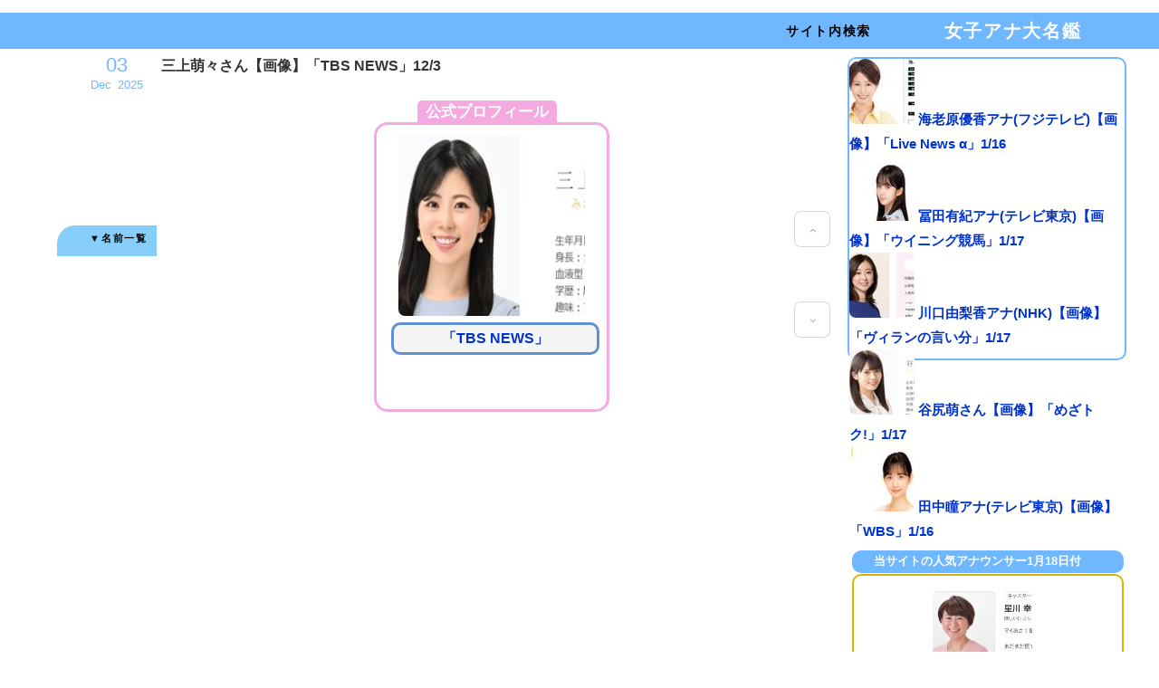

--- FILE ---
content_type: text/html; charset=utf-8
request_url: https://joshianamatome.jp/blog-entry-5358.html
body_size: 46464
content:
<!DOCTYPE html>
<html lang="ja">

<head prefix="og: http://ogp.me/ns# fb: http://ogp.me/ns/fb# article: http://ogp.me/ns/article#">
<link rel="icon" href="https://blog-imgs-162.fc2.com/j/o/s/joshianamatome/favicon_202304032323574ce.ico">

<script src="https://ajax.googleapis.com/ajax/libs/jquery/3.2.1/jquery.min.js"></script>

<meta name="viewport" content="width=device-width,initial-scale=1">
  
<script async src="https://pagead2.googlesyndication.com/pagead/js/adsbygoogle.js?client=ca-pub-1042143494748000"
     crossorigin="anonymous"></script>




<script src="https://blog-imgs-106.fc2.com/v/a/n/vanillaice000/easingmin1-4.js"></script>
<script>$(function(){var o=40;$('a[href^="#"]').on('click',function(){var t=$(this).attr('href'),e=$('#'==t||''==t?'html':t),p=e.offset().top-o;return $('html,body').animate({scrollTop:p},800,'easeInOutExpo'),!1})});</script>

<script>$(function(){var b=$('.navi-menu');var c=b.offset().top;$(window).on('load scroll',function(){if($(window).scrollTop()>=c){b.addClass('fixed-positioning fadeInDown');$('body').css('margin-top','40px')}else{b.removeClass('fixed-positioning fadeInDown');$('body').css('margin-top','0')}});});</script>

<script>window.addEventListener("scroll", function () {
  const elm = document.querySelector(".elm");
  const scroll = window.pageYOffset;
  if (scroll > 900) {
    elm.style.opacity = "1";
    elm.style.zIndex = "1";
    // console.log(scroll);
  } else {
    elm.style.opacity = "0";
    elm.style.zIndex = "-1";
    // console.log(scroll);
  }
});</script>


<meta name="msvalidate.01" content="D1D1ECACA3383DFDE51D1481D46233AF" />

<meta charset="utf-8">
  <!--[if IE]><meta http-equiv="X-UA-Compatible" content="IE=edge"><![endif]-->
  <meta name="viewport" content="width=device-width, initial-scale=1.0, user-scalable=yes">
  <meta name="format-detection" content="telephone=no">
  <meta name="apple-mobile-web-app-capable" content="yes">
  <meta name="author" content="運命に勝つ！">
  <meta property="fb:app_id" content="290292324472569">
      <title>三上萌々さん【画像】「TBS NEWS」12/3 - フリーアナウンサー</title>
  <meta name="description" content="公式プロフィール「TBS NEWS」   名前三上　萌々(みかみ　もも)生年月日1995年8月15日出身地千葉県身長167cm血液型B型最終学歴慶應義塾大学理工学部応用化学科所属事務所セント・フォース配偶者★関連公式コラム「TBS NEWS」公式インスタグラムmomo__mikami同時配信Yahoo!ニュース「TBS NEWS」YouTube公式チャンネルTBS NEWS DIGニュースダイジェスト担当番組...">
  <link rel="canonical" href="https://joshianamatome.jp/blog-entry-5358.html">
                
  <link rel="stylesheet" href="https://blog-imgs-166.fc2.com/j/o/s/joshianamatome/css/a545c.css" media="all">
  <link rel="stylesheet" href="https://maxcdn.bootstrapcdn.com/font-awesome/4.7.0/css/font-awesome.min.css">
  <link rel="stylesheet" href="https://fonts.googleapis.com/css?family=Karla%7CPlayfair+Display">
  <link rel="alternate" type="application/rss+xml" href="https://joshianamatome.jp/?xml" title="RSS">

    <script>function nw(n,e,a,w){var t=new Date,s=24,c=new Date(n,e-1,a,w);36e5*s>t-c&&document.write('<span class="new">NEW!</span>')}</script>
  
<!-- Google tag (gtag.js) -->
<script async src="https://www.googletagmanager.com/gtag/js?id=G-L9S8Z8BLN7"></script>
<script>
  window.dataLayer = window.dataLayer || [];
  function gtag(){dataLayer.push(arguments);}
  gtag('js', new Date());

  gtag('config', 'G-L9S8Z8BLN7');
</script>
<meta name="google-site-verification" content="mDjMx2tnjXkxOW4Btz0QgaW25XuS_XZrSsObVaYc_s4" />
<meta name="google" content="google.com, pub-1042143494748000, DIRECT, f08c47fec0942fa0" />


<!-- 注)スクロールアンカー不要の方ここから削除 -->
<script src="https://blog-imgs-118.fc2.com/v/a/n/vanillaice000/ressensorstickymin1_7_0mod.js"></script>
<script>$(function(){$("#main-fit-wrapper,#aside-fit-wrapper").theiaStickySidebar({containerSelector:"#main-container",additionalMarginTop:40,minWidth:941})});</script>
<!-- 注)スクロールアンカー不要の方ここまで削除 -->

<meta property="og:type" content="article">
<meta property="og:url" content="https://joshianamatome.jp/blog-entry-5358.html">
<meta property="og:title" content="三上萌々さん【画像】「TBS NEWS」12/3">
<meta property="og:description" content="公式プロフィール「TBS NEWS」   名前三上　萌々(みかみ　もも)生年月日1995年8月15日出身地千葉県身長167cm血液型B型最終学歴慶應義塾大学理工学部応用化学科所属事務所セント・フォース配偶者★関連公式コラム「TBS NEWS」公式インスタグラムmomo__mikami同時配信Yahoo!ニュース「TBS NEWS」YouTube公式チャンネルTBS NEWS DIGニュースダイジェスト担当番組...">
<meta property="og:image" content="https://blog-imgs-162.fc2.com/j/o/s/joshianamatome/202505130747117b4.jpg">
</head>
  


<body>

<!-- アクセス解析はここから -->

<!-- ここの間 -->
   
  <div id="wrapper">
   <!-- ヘッダーここから -->
    <header id="header-banner">
      <div id="blog-name-container">
        <div id="blog-title">
      <a href="https://joshianamatome.jp/">女子アナ大名鑑<img src="https://blog-imgs-137.fc2.com/j/o/s/joshianamatome/20200831102856b3d.jpg" alt="女子アナ大名鑑" border="0" width="0" height="0" /></a>
        </div>
        



    

    </header>
    <!-- ヘッダーここまで -->


              

    <div id="main-container">
      <main id="primary">
        <div id="main-fit-wrapper">



          <!-- トップページ・個別記事ここから -->
                    <article class="main-body">
            <header class="entry-header">
              <time class="entry-datetime" datetime="2025-12-03T23:19:35+09:00">
                <span class="entry-day">03</span><span class="entry-month">Dec</span><span class="entry-year">2025</span>
              </time>
              <h1 class="entry-title">
                三上萌々さん【画像】「TBS NEWS」12/3                <script>nw('2025','12','03','23')</script>
              </h1>
            </header>



            <div class="inner-contents"> 




<table class="type27"><tr><th scope="row"></th><td><div class="box27"><span class="box-title">公式プロフィール</span><a href="https://www.centforce.com/profile/t_profile/mikamimomo.html" target="_blank"><img src="https://blog-imgs-162.fc2.com/j/o/s/joshianamatome/202505130747117b4.jpg" alt="三上萌々さん" border="0" width="200" height="200" /></a><br><div class="box37"><p><strong><A Href="https://www.tbs.co.jp/cstbsnews/#caster" Target="_blank">「TBS NEWS」</A></strong></p></div></div><br><div class="blockin-smalleffect28"><A Href="https://www.youtube.com/results?search_query=%E4%B8%89%E4%B8%8A%E8%90%8C%E3%80%85" Target="_blank"><img src="https://blog-imgs-123.fc2.com/j/o/s/joshianamatome/YouTube_20190105084804f01.jpg" alt="YouTube" border="0" width="105" height="90"class="example2" /></a> <A Href="https://search.yahoo.co.jp/realtime/search?p=%E4%B8%89%E4%B8%8A%E8%90%8C%E3%80%85&ei=UTF-8&ifr=tp_sc" Target="_blank"><img src="https://blog-imgs-123.fc2.com/j/o/s/joshianamatome/20190105084246ad1.jpg" alt="リアルタイム検索" border="0"  width="105" height="90"class="example2"  /></a> <A Href="https://www.google.co.jp/search?q=%E4%B8%89%E4%B8%8A%E8%90%8C%E3%80%85&sca_esv=86392a0b54450292&sca_upv=1&hl=ja&source=hp&biw=1920&bih=919&ei=AuUUZpWnO8a1vr0P1qGeyAY&iflsig=ANes7DEAAAAAZhTzEpJVQAVV-QTKNOn-C0PqmmfT-WtO&ved=0ahUKEwiVsMKbxbSFAxXGmq8BHdaQB2kQ4dUDCAc&uact=5&oq=%E4%B8%89%E4%B8%8A%E8%90%8C%E3%80%85&gs_lp=EgNpbWciDOS4ieS4iuiQjOOAhUjKAVAAWABwAHgAkAEAmAFJoAFJqgEBMbgBA8gBAPgBAvgBAYoCC2d3cy13aXotaW1nmAIAoAIAmAMAkgcAoAcz&sclient=img&udm=2" Target="_blank"><img src="https://blog-imgs-123.fc2.com/j/o/s/joshianamatome/20190105083614eb7.jpg" alt="Google画像検索" border="0" width="105" height="90"class="example2"  /></a> <A Href="https://ja.wikipedia.org/wiki/%E4%B8%89%E4%B8%8A%E8%90%8C%E3%80%85" Target="_blank"><img src="https://blog-imgs-123.fc2.com/j/o/s/joshianamatome/20190105081628ead.jpg" alt="ウィキペディア" border="0" width="105" height="90"class="example2"  /></a></div></td></tr></table><br><table class="type27b"><tr><th scope="row">名前</th><td>三上　萌々<br>(みかみ　もも)</td></tr><tr><th scope="row">生年月日</th><td>1995年8月15日</td></tr><tr><th scope="row">出身地</th><td>千葉県</td></tr><tr><th scope="row">身長</th><td>167cm</td></tr><tr><th scope="row">血液型</th><td>B型</td></tr><tr><th scope="row">最終学歴</th><td>慶應義塾大学理工学部応用化学科</td></tr><tr><th scope="row">所属事務所</th><td><A Href="https://www.centforce.com/profile.html" Target="_blank">セント・フォース</a></td></tr><tr><th scope="row">配偶者</th><td>★</td></tr><tr><th scope="row">関連</th><td><div class="blockin-smalleffect3"><A Href="https://www.tbs.co.jp/cstbsnews/column/mikami/index-j.html"Target="_blank" style="text-decoration: none;"><img src="https://blog-imgs-162.fc2.com/j/o/s/joshianamatome/2023050122010198e.jpg" alt="キャスターコラム" border="0" width="100" height="100" /><Div Align="center">公式コラム<br>「TBS NEWS」</Div></a><br><A Href="https://www.instagram.com/momo__mikami/"Target="_blank" style="text-decoration: none;"><img src="https://blog-imgs-162.fc2.com/j/o/s/joshianamatome/20250513074950b45.jpg" alt="三上 萌々 （セント・フォース所属）(@momo__mikami)" border="0"  width="100" height="100" /><Div Align="center">公式インスタグラム<br>momo__mikami</Div></a><br><A Href="https://news.yahoo.co.jp/live"Target="_blank" style="text-decoration: none;"><img src="https://blog-imgs-162.fc2.com/j/o/s/joshianamatome/20250512085458705.jpg" alt="ライブ - Yahoo!ニュース" border="0"width="100" height="100" /><Div Align="center">同時配信<br>Yahoo!ニュース<br>「TBS NEWS」</Div></a><br><A Href="https://www.youtube.com/playlist?list=PLhoNlZaJqDLaPgn1NqC9FxMPnlkemRpyr"Target="_blank" style="text-decoration: none;"><img src="https://blog-imgs-156.fc2.com/j/o/s/joshianamatome/20250401065051e31.jpg" alt="ニュースダイジェスト - YouTube" border="0" width="100" height="100" /><Div Align="center">YouTube公式チャンネル<br>TBS NEWS DIG<br>ニュースダイジェスト</Div></a></Div></td></tr><tr><th scope="row">担当番組</th><td><div  align="left"><p class="tan"><img src="https://blog-imgs-132.fc2.com/j/o/s/joshianamatome/201909211845238aa.jpg" border="0" width="11" height="11" /></a><A Href="https://www.tbs.co.jp/cstbsnews/ Target="_blank">TBS NEWS</A>[CS]</div></div></p></div></td></tr></table><br><div class="section37"><div class="section33"><div class="textArea"><h3><span style="color:#FFFFFF">経歴</span></h3></div></div><br><div class="box36"><p><strong>元・損保会社勤務という異色の経歴をお持ちです。</strong></p></div><br><br><div class="box36"><p><strong>大学在学中は300人規模の<A Href="https://www.youtube.com/@esdancecrew" Target="_blank">ダンスサークル「dance crew es」</A>に所属。<br><br>2018年に大学卒業後、<A Href="https://www.tokiomarine-nichido.co.jp/" Target="_blank">東京海上日動</A>に入社。資産運用の部署に配属されました。<br><br><span style="color:#FF0000">『入社して1年ほど経った頃でしょうか、転機がありました。保険金の査定や支払いをしに被災地へ行く、災害応援という仕事です。/<br>自分にとって生涯かけてやりたい仕事は何か、もっと人のために働くことが出来るんじゃないか、ただ、せっかくいい会社に入ったし、と葛藤を繰り返していたところ、コロナ禍という未曾有の危機になり、その想いが確信に変わりました。<br><br>アナウンサーとして取材現場に行き、奮闘する人の想いを自分の言葉で伝えたい、災害が起きた時には声がけをし、被害を未然に防ぎたい、と思い立ち、じっとしていられないタイプなので、すぐに採用ページを見漁りました笑。<br><br>家族には『こんなにいい会社絶対辞めない方がいいのに…』と猛反対されましたが、涙ぐみながら想いを伝えたところ、『一回きりの人生だから後悔しないように。挑戦してみたら?』と、最後は背中を押してくれました』</span>。<br><br>新卒採用枠での就職を目指しました。しかしそれは想像以上に苦労したといいます。学生時代にテレビ局を受けたことはなく、アナウンスも未経験。<br><br>就活の間、フリーアナウンサーの<A Href="https://joshianamatome.jp/blog-entry-1322.html" Target="_blank">上杉桜子さん</A>から指導を受けるなど努力を重ねました。そしてテレビ局から内定を得ました。<br><br>『可愛い教え子が、なんと私の故郷、高知県でアナウンサーになりました/』。<br><a href="https://twitter.com/sako_uesugi/status/1392669329435492352" target="_blank"><img src="https://blog-imgs-172.fc2.com/j/o/s/joshianamatome/X_20240409212223475.jpg" alt="X_20240409212223475.jpg" border="0" width="568" height="315"class="example4"/><br>出典　上杉さんのX(21年5月13日)</a><br><br><span style="color:#FF0000">『ようやくスタートラインに立てたのは、本当に奇跡のようなことです。何があっても絶対にやってみせる！夢は叶うと信じ続ける気持ちがあれば、人生はいくらでも変えられるんだと初めて思えるようになりました』</span>。<br><br><A Href="https://tosa-mitakai.g-irimajiri.com/2021/11/22/member07/" Target="_blank">出典　土佐三田会</A></strong></p></div><br><br><div class="box36"><p><strong>2021年4月から23年6月まで<A Href="https://www.kutv.co.jp/ana_room/" Target="_blank">テレビ高知</A>にアナウンサーとして在籍。<br>夕方ニュースワイド「からふる」でMC、BS-TBS「JNNふるさと紀行」ではリポーターを担当。<br><br>私のカチメシ2021年9月号（21年）<br><a href="https://www.youtube.com/watch?v=xE6MHKr-MLo" target="_blank"><img src="https://blog-imgs-172.fc2.com/j/o/s/joshianamatome/YouTube_2024040921294028f.jpg" alt="YouTube_2024040921294028f.jpg" border="0" width="568" height="315"class="example4" /><p class="example9">https://www.youtube.com/<img src="https://blog-imgs-112.fc2.com/j/o/s/joshianamatome/201708251628092e9.jpg" alt="リンク" border="0" width="23" height="22" class="example1" /></p></a></strong></p></div><br><br><div class="box36"><p><strong>2023年夏、TBSスパークルに所属。8月から「TBS NEWS」を担当。</strong></p></div><br><br><div class="box36"><p><strong>2025年4月、TBSスパークルのマネジメント事業終了に伴い、現在の事務所に移籍。</strong></p></div><br><br><div class="section33"><div class="textArea"><h3><span style="color:#FFFFFF">人柄</span></h3></div></div><br><table class="type27c"><tr><th scope="row">好きな言葉</th><td>生涯、一生徒の気持ち</td></tr><tr><th scope="row">趣味</th><td>アイドル(ハロプロ)、スポーツ観戦、焼き肉</td></tr><tr><th scope="row">特技</th><td>ダンス、酸っぱい食べ物、「ハロー!プロジェクト」イントロクイズ</td></tr><tr><th scope="row">苦手なもの</th><td>一人○○、寒さ</td></tr><tr><th scope="row">好きな食べ物</th><td>無類の肉好きです、芋（ねっとり系）、屋台餃子、酸っぱいもの</td></tr><tr><th scope="row">好きな色</th><td>水色</td></tr><tr><th scope="row">休日の過ごし方</th><td>ごはん屋めぐり、愛犬とぶらり散歩、スポーツ観戦</td></tr><tr><th scope="row">ストレス解消法</th><td>食べる笑う寝る</td></tr></table><br><br><div class="section33"><div class="textArea"><h3><span style="color:#FFFFFF">主な出演番組</span></h3></div></div><br>「TBS NEWS」(2023年8月～)。<br><br><div class="section33"><div class="textArea"><h3><span style="color:#FFFFFF">資格</span></h3></div></div><br>FIFAサッカー4級審判、野球知識検定、防災士、証券アナリスト1次。<ul id="shin"></ul><br><br><div class="section33"><div class="textArea"><h3><span style="color:#FFFFFF">最新記事</span></h3></div></div><br><div class="box36"><p><strong><img src="https://blog-imgs-51.fc2.com/j/o/s/joshianamatome/ea7f0dd8.gif" border="0" width="9" height="12" /></a><A Href="https://kansai-joshiana.com/blog-entry-24129.html" Target="_blank"Title="関西女子アナ.com">【画像】「TBS NEWS」の三上さん</A>(12月3日)</strong></p></div><br></div><br><span style="color:#FF0000">「TBS NEWS」キャスター</span><br><div class="box1"><table><tr><td><a href="https://joshianamatome.jp/blog-entry-5483.html" target="_blank"><img src="https://blog-imgs-162.fc2.com/j/o/s/joshianamatome/202505120719120c9.jpg" width="250" height="250"class="example3"><p>今川菜緒</p></a></td><td><a href="https://joshianamatome.jp/blog-entry-5282.html" target="_blank"><img src="https://blog-imgs-162.fc2.com/j/o/s/joshianamatome/20250512133517c31.jpg" width="250" height="250"class="example3"><p>具嶋柚月</p></a></td><td><a href="https://joshianamatome.jp/blog-entry-3275.html" target="_blank"><img src="https://blog-imgs-157.fc2.com/j/o/s/joshianamatome/2025030413433497a.jpg" width="250" height="250"class="example3"><p>久保円華</p></a></td><td><a href="https://joshianamatome.jp/blog-entry-5177.html" target="_blank"><img src="https://blog-imgs-162.fc2.com/j/o/s/joshianamatome/2025051306344448d.jpg" width="250" height="250"class="example3"><p>柴田文子</p></a></td></tr><tr><td><a href="https://joshianamatome.jp/blog-entry-5281.html" target="_blank"><img src="https://blog-imgs-162.fc2.com/j/o/s/joshianamatome/20250513064323f78.jpg" width="250" height="250"class="example3"><p>新名真愛</p></a></td><td><a href="https://joshianamatome.jp/blog-entry-5506.html" target="_blank"><img src="https://blog-imgs-162.fc2.com/j/o/s/joshianamatome/20250607070532943.jpg" width="250" height="250"class="example3"><p>富山詠美</p></a></td><td><a href="https://joshianamatome.jp/blog-entry-4061.html" target="_blank"><img src="https://blog-imgs-162.fc2.com/j/o/s/joshianamatome/20250901130403686.jpg" width="250" height="250"class="example3"><p>山内彩加</p></a></td></td></tr></table></div>

<script type="text/javascript">
(function(d){
var link = d.getElementById("fc2relate_entry_thumbnail_css");
if (!link) {
var elm = d.createElement("link");
elm.href = "//static.fc2.com/css/blog/view/blogpc_relate_entry_thumbnail.css?160607a5";
elm.rel = "stylesheet";
elm.id = "fc2relate_entry_thumbnail_css";
var s0 = document.getElementsByTagName('link')[0];
s0.parentNode.insertBefore(elm, s0);
/*
var head = d.getElementsByTagNames("head");
head[0].appendChild(elm);
*/
}
})(document);
</script>

<dl id="fc2relate_entry_thumbnail_area" class="relate_dl fc2relate_entry_thumbnail_on">
	<dt class="relate_dt">関連記事</dt>
	<dd class="relate_dd">
		<ul class="relate_ul">
												<li class="relate_li">

						<span class="relate_entry_thumbnail">
							<a href="/blog-entry-4816.html">
																	<img src="https://blogthumbnail.fc2.com/r72/168/j/o/s/joshianamatome/2023061607374505b.jpg" />															</a>
						</span>

						<span class="relate_entry_title">
							<a href="/blog-entry-4816.html" class="relate_entry_title_text">
								谷尻萌さん【画像】「めざトク!」1/17							</a>
															<span class="relate_entry_date">2026/01/17</span>
													</span>
					</li>
																<li class="relate_li">

						<span class="relate_entry_thumbnail">
							<a href="/blog-entry-3370.html">
																	<img src="https://blogthumbnail.fc2.com/r72/172/j/o/s/joshianamatome/202402191633250bc.jpg" />															</a>
						</span>

						<span class="relate_entry_title">
							<a href="/blog-entry-3370.html" class="relate_entry_title_text">
								阿部華也子さん【画像】「めざましどようび」1/17							</a>
															<span class="relate_entry_date">2026/01/17</span>
													</span>
					</li>
																<li class="relate_li">

						<span class="relate_entry_thumbnail">
							<a href="/blog-entry-5110.html">
																	<img src="https://blogthumbnail.fc2.com/r72/153/j/o/s/joshianamatome/20220317064633b34.jpg" />															</a>
						</span>

						<span class="relate_entry_title">
							<a href="/blog-entry-5110.html" class="relate_entry_title_text">
								林佑香さん 【画像】「めざましテレビ」1/16							</a>
															<span class="relate_entry_date">2026/01/16</span>
													</span>
					</li>
																<li class="relate_li">

						<span class="relate_entry_thumbnail">
							<a href="/blog-entry-4854.html">
																	<img src="https://blogthumbnail.fc2.com/r72/168/j/o/s/joshianamatome/202306160744408b0.jpg" />															</a>
						</span>

						<span class="relate_entry_title">
							<a href="/blog-entry-4854.html" class="relate_entry_title_text">
								田﨑さくらさん【画像】「Oha!4」1/15							</a>
															<span class="relate_entry_date">2026/01/15</span>
													</span>
					</li>
																<li class="relate_li">

						<span class="relate_entry_thumbnail">
							<a href="/blog-entry-5079.html">
																	<img src="https://blogthumbnail.fc2.com/r72/172/j/o/s/joshianamatome/20240619201735393.jpg" />															</a>
						</span>

						<span class="relate_entry_title">
							<a href="/blog-entry-5079.html" class="relate_entry_title_text">
								刈川くるみさん【画像】「Oha!4」1/14							</a>
															<span class="relate_entry_date">2026/01/14</span>
													</span>
					</li>
																<li class="relate_li">

						<span class="relate_entry_thumbnail">
							<a href="/blog-entry-4786.html">
																	<img src="https://blogthumbnail.fc2.com/r72/172/j/o/s/joshianamatome/20240724142700ffc.jpg" />															</a>
						</span>

						<span class="relate_entry_title">
							<a href="/blog-entry-4786.html" class="relate_entry_title_text">
								安藤咲良さん【動画】「Oha!4」ドラマで母親役を演じた篠原涼子さんと22年ぶりに再会 1/13							</a>
															<span class="relate_entry_date">2026/01/13</span>
													</span>
					</li>
							
		</ul>
	</dd>
</dl>

              <img id="page-image" src="https://blog-imgs-162.fc2.com/j/o/s/joshianamatome/202505130747117b4.jpg" alt="" style="display: none;">
                                          <br><br>


            <footer class="entry-footer">
              <ul class="entry-category-and-tag-ul">
                <li><span>Posted&nbsp;in:</span><a href="/blog-category-4.html">フリーアナウンサー</a>
                              </ul>
              <ul class="entry-commentnum-and-tbnum-ul">
                <li>Comment:<a href="#community">0</a>                <li>Trackback:<a href="#trackback">0</a>              </ul>
           


        <div class="mobile-toggle">
          <span></span>
          <span></span>
          <span></span>
        </div>
        
      

            </footer>
          </article>                    <!-- トップページ・個別記事ここまで -->

           <!-- コメント関連ここから -->
                    <!-- コメント一覧ここから -->
          <article class="main-body" id="comment-top">
            <h3 class="another-title">Comments&nbsp;0</h3>
            <div class="comment-number comment-number0">
              There are no comments yet.
            </div>
                      </article>
          <!-- コメント一覧ここまで -->

          <!-- コメント投稿ここから -->
          <article class="main-body" id="community">
            <h3 class="another-title">Leave a reply</h3>
            <div class="contents">
              <form action="https://joshianamatome.jp/blog-entry-5358.html" method="post" name="comment_form" id="comment_form">
                <div>
                  <input type="hidden" name="mode" value="regist">
                  <input type="hidden" name="comment[no]" value="5358">
                </div>
                <div id="left-half">
                  <input id="name" type="text" name="comment[name]" value="" placeholder="Name">
                </div><div id="right-half">
                  <input id="subject" type="text" name="comment[title]" placeholder="Title" value="" onblur="if(this.value == '') this.value='No title';" onfocus="if(this.value == 'No title') this.value='';">
                </div>
                <div>
                  <input id="url" type="text" name="comment[url]" value="" placeholder="Website">
                </div>
                <div>
                  <script src="https://static.fc2.com/js/blog/view/comment/comment_toolbar_ja.min.js?2017040501"></script>
                  <textarea id="comment" cols="50" rows="10" name="comment[body]" placeholder="Add your comment"></textarea>
                </div>
                <div>
                  <input id="password" type="password" name="comment[pass]" placeholder="Password">
                </div>
                <div id="no-p">
                  <input id="himitu" type="checkbox" name="comment[himitu]">
                  <label for="himitu">SECRET</label>
                </div>
                <button id="sendbtn" type="submit" form="comment_form" value="Send">Send</button>
              </form>
            </div>
          </article>
          <!-- コメント投稿ここまで -->
                    <!-- コメント関連ここまで -->

          <!-- トラックバックここから -->
                    <article class="main-body" id="trackback">
            <h3 class="another-title">Trackbacks&nbsp;0</h3>
            <input class="op" onfocus="this.select()" value="https://joshianamatome.jp/tb.php/5358-2684ec5d" readonly="readOnly">
            <a href="javascript:window.location.replace('https://blog.fc2.com/?url='+window.location.href);" title="この記事にトラックバックする(FC2ブログユーザー)" id="for-trackback-word">Click to send a trackback(FC2 User)</a>
            <div class="contents">
                          </div>
          </article>
                    <!-- トラックバックここまで -->

          <!-- コメント編集ここから -->
                    <!-- コメント編集ここまで -->

          <!-- インデックス(全記事リスト)ここから -->
                    <!-- インデックス(全記事リスト)ここまで -->

          <!-- 検索結果ここから -->
                    <!-- 検索結果ここまで -->

          <!-- カテゴリここから -->
                    <!-- カテゴリここまで -->

          <!-- タグここから -->
                    <!-- タグここまで -->

          <!-- 月・日別ここから -->
                    <!-- 月・日別ここまで -->

          <!-- 汎用ページナビここから -->
                    <!-- 汎用ページナビここまで -->

          <!-- 個別記事用ページナビここから -->
                    <ul class="posted-pager">
            <li class="prev-entry">
                            <a href="https://joshianamatome.jp/blog-entry-3116.html" class="prev-a">
                <div class="preventry-text"><i class="fa fa-caret-left" aria-hidden="true"></i>Prev entry</div>
                <div class="preventry-title">宇賀神メグアナ(TBS)</div>
              </a>
                          <li class="next-entry">
                            <a href="https://joshianamatome.jp/blog-entry-5040.html" class="next-a">
                <div class="nextentry-text">Next entry<i class="fa fa-caret-right" aria-hidden="true"></i></div>
                <div class="nextentry-title">大橋未帆アナ(NHK神戸放送局契約キャスター)【動画】「列島ニュース」 NHK ONE 12/3</div>
              </a>
                        </ul>
                    <!-- 個別記事用ページナビここまで -->

          <!-- 全記事リスト用ページナビここから -->
                    <!-- 全記事リスト用ページナビここまで -->

        </div>
      </main>

   

    

               <!-- サイドメニューここから -->
     <aside id="secondary">

<div class="ichi6z"><table width="500">
<tr>
<td><script async src="https://pagead2.googlesyndication.com/pagead/js/adsbygoogle.js"></script>
<!-- 300x250, 作成済み 10/03/01 -->
<ins class="adsbygoogle"
     style="display:inline-block;width:300px;height:250px"
     data-ad-client="ca-pub-1042143494748000"
     data-ad-slot="5103330975"></ins>
<script>
     (adsbygoogle = window.adsbygoogle || []).push({});
</script>

</td>

<td><script async src="https://pagead2.googlesyndication.com/pagead/js/adsbygoogle.js"></script>
<!-- 300x250, 作成済み 10/03/01 -->
<ins class="adsbygoogle"
     style="display:inline-block;width:300px;height:250px"
     data-ad-client="ca-pub-1042143494748000"
     data-ad-slot="5103330975"></ins>
<script>
     (adsbygoogle = window.adsbygoogle || []).push({});
</script>

</td>
</tr>
</table>








</div>








<div id="aside-fit-wrapper"><br><div class="box626">

<div id="fc2_recent_entry_thumb_1168563"><span style="font-size:115%;">
  <div class="fc2_recent_entry_thumb_item" &align>
      <a class="fc2_recent_entry_thumb_link" href="https://joshianamatome.jp/blog-entry-3675.html" title="海老原優香アナ(フジテレビ)【画像】「Live News α」1/16">
        <span class="fc2_recent_entry_thumb_img"><img src="https://blogthumbnail.fc2.com/72/172/j/o/s/joshianamatome/20240520131323c21.jpg" /></span>
        <span class="fc2_recent_entry_thumb_text">
          <span class="fc2_recent_entry_thumb_blogtitle">海老原優香アナ(フジテレビ)【画像】「Live News α」1/16</span>
        </span>
      </a></span>
    </div><div class="fc2_recent_entry_thumb_item" &align>
      <a class="fc2_recent_entry_thumb_link" href="https://joshianamatome.jp/blog-entry-5046.html" title="冨田有紀アナ(テレビ東京)【画像】「ウイニング競馬」1/17">
        <span class="fc2_recent_entry_thumb_img"><img src="https://blogthumbnail.fc2.com/72/100/j/o/s/joshianamatome/20251102080830006.jpg" /></span>
        <span class="fc2_recent_entry_thumb_text">
          <span class="fc2_recent_entry_thumb_blogtitle">冨田有紀アナ(テレビ東京)【画像】「ウイニング競馬」1/17</span>
        </span>
      </a></span>
    </div><div class="fc2_recent_entry_thumb_item" &align>
      <a class="fc2_recent_entry_thumb_link" href="https://joshianamatome.jp/blog-entry-4785.html" title="川口由梨香アナ(NHK)【画像】「ヴィランの言い分」1/17">
        <span class="fc2_recent_entry_thumb_img"><img src="https://blogthumbnail.fc2.com/72/172/j/o/s/joshianamatome/20240401160238902.jpg" /></span>
        <span class="fc2_recent_entry_thumb_text">
          <span class="fc2_recent_entry_thumb_blogtitle">川口由梨香アナ(NHK)【画像】「ヴィランの言い分」1/17</span>
        </span>
      </a></span>
    </div><div class="fc2_recent_entry_thumb_item" &align>
      <a class="fc2_recent_entry_thumb_link" href="https://joshianamatome.jp/blog-entry-4816.html" title="谷尻萌さん【画像】「めざトク!」1/17">
        <span class="fc2_recent_entry_thumb_img"><img src="https://blogthumbnail.fc2.com/72/168/j/o/s/joshianamatome/2023061607374505b.jpg" /></span>
        <span class="fc2_recent_entry_thumb_text">
          <span class="fc2_recent_entry_thumb_blogtitle">谷尻萌さん【画像】「めざトク!」1/17</span>
        </span>
      </a></span>
    </div><div class="fc2_recent_entry_thumb_item" &align>
      <a class="fc2_recent_entry_thumb_link" href="https://joshianamatome.jp/blog-entry-3654.html" title="田中瞳アナ(テレビ東京)【画像】「WBS」1/16">
        <span class="fc2_recent_entry_thumb_img"><img src="https://blogthumbnail.fc2.com/72/100/j/o/s/joshianamatome/20251102075103633.jpg" /></span>
        <span class="fc2_recent_entry_thumb_text">
          <span class="fc2_recent_entry_thumb_blogtitle">田中瞳アナ(テレビ東京)【画像】「WBS」1/16</span>
        </span>
      </a></span>
    </div>
</div>



<div class="ichi123">
            <section class="side-menu">
              <h4><a href="javascript:void(0)"></a></h4>
                            <div class="sidebar-style"><div class="plugin-freearea" style="text-align:left">
  <div class="section7"><h3><font color="#FFFFFF"><strong>当サイトの人気アナウンサー1月18日付</strong></font></h3><div class="textArea"><spn class="liner2">
<div  align="center">

<div class="sam13"><div class="box625"><table>
<tr>
<div class="ichi826"><table>
<tr>
<td width="67"></td>






<td>

<a href="https://joshianamatome.jp/blog-entry-2593.html"><img src="https://blog-imgs-172.fc2.com/j/o/s/joshianamatome/202404241025464c5.jpg" width="110" height="80"class="example3"><p><span style="color:#000000">👑星川幸アナ</span></p></a>



</td>




</tr>
</table></div>

</tr>

</tr></table></div></div>



<div class="sam14"><div class="box625b">

<table>
<tr>
<td width="12"></td>


<td>

<a href="https://joshianamatome.jp/blog-entry-4428.html"><img src="https://blog-imgs-156.fc2.com/j/o/s/joshianamatome/20250421195525495.jpg" width="110" height="80"class="example3"><p><span style="color:#000000">②今村有希アナ</span></p></a>



</td>

<td>




<a href="https://joshianamatome.jp/blog-entry-5138.html"><img src="https://blog-imgs-156.fc2.com/j/o/s/joshianamatome/20250416112720b10.jpg" width="110" height="80"class="example3"><p><span style="color:#000000">③関根和子アナ</span></p></a>


</td>



<tr>
<td>
</td>





<td>
</td>










</tr>
</table>



</div>



</div>


</span></div></div></div><br>
</div></div>
                          </section>
            </div>



</div></div>

      </aside>
      <!-- サイドメニューここまで -->


    <!-- 個別記事ブラウザサイドページ送り(カテゴリ間移動) 不要の方ここから削除 -->
            <div class="side-pager-left">
                <div class="page-div-left">
          <a href="https://joshianamatome.jp/blog-entry-105.html" rel="nofollow">
            <div class="page-table">
              <div class="title-cell">
                <span class="page-title">有働由美子さん</span>
              </div>
              <div class="circle-cell">
                <span class="circle-left">PREV</span>
              </div>
            </div>
          </a>
        </div>
              </div>
      <div class="side-pager-right">
                <div class="page-div-right">
          <a href="https://joshianamatome.jp/blog-entry-4061.html">
            <div class="page-table">
              <div class="circle-cell">
                <span class="circle-right">NEXT</span>
              </div>
              <div class="title-cell">
                <span class="page-title">山内彩加さん【画像】「TBS NEWS」12/1</span>
              </div>
            </div>
          </a>
        </div>
              </div>
            <!-- 個別記事ブラウザサイドページ送り(カテゴリ間移動) 不要の方ここまで削除 -->

    </div>

 
   <!-- フッターここから --><br><br><font color="#000000">


    <footer id="footer" class="end">
   
当サイトは女性アナウンサーに関する最新の情報、話題をできるだけ載せているサイトです。
<br>記事において問題等がございましたら、御連絡を下さい。
<br><A Href="https://joshianamatome.jp/blog-entry-4042.html" Target="_blank">メールフォーム</A>
        <div id="menu2">  <div id="page-scroll">
        <div id="pagetop"> <p class="pagetop2"><a href="#wrapper" id="go_top"><i class="fa fa-angle-up" aria-hidden="true"></i></a></p></div>
        <div id="pagebottom"><a href="#shin" id="go_bottom"><i class="fa fa-angle-down" aria-hidden="true"></i></a></div></p>
      </div></div><br><br>

      <p class="foot">Designed by <a href="https://vanillaice000.blog.fc2.com/" rel="nofollow" id="designer">Akira.</a></p>
      <small id="copyright">Copyright &copy; 女子アナ大名鑑 All Rights Reserved.</small>
      <!-- genre:13 --><!-- sub_genre:123 --><!-- sp_banner:1 --><!-- passive:0 --><!-- lang:ja --><!-- HeadBar:0 --><!-- VT:blog --><!-- nad:1 --> <br><br><br><br><br><br><br><br><br>
    </footer>

    <!-- フッターここまで -->

 
    <!-- グローバルナビゲーションここから -->
    <div class="navi-menu">
      <div id="navi-sizing">
        <div class="mobile-toggle">
          <span></span>
          <span></span>
          <span></span>
        </div>
        <nav class="sp-navi">
          <ul id="navi-list">
<form id="search-form" action="https://joshianamatome.jp/blog-entry-5358.html" method="get">


                <input id="search-text" type="text" name="q" placeholder="検索＋enter" value="">
                <input id="search-submit" type="submit">
                <span id="search-btn"><font color="#000000"><b>サイト内検索</b></font></span></form> 
<li class="btn btn12 item5"><a href="https://joshianamatome.jp/">女子アナ大名鑑</a> </li>
            
            <li class="expand-form">
<div id="menu"> <ul class="list">
  <li class="item">
  
   <A Href="javascript:void(0)">▼名前一覧</font></A>
      <ul id="sample">
 <li>
    <a href="#"></a>
  <ul class="big27"></ul>
  </li>
 <li>
    <a href="#"><font size="3">ＮＨＫ</font></a>
    <ul class="big2">
<table>

  <tr>
    <th><div class="cp_tooltip4"><img src="https://blog-imgs-162.fc2.com/j/o/s/joshianamatome/NHK_20250530135739ca3.jpg" alt="NHK_20250530135739ca3.jpg" border="0" width="78" height="32" /></a><span class="cp_tooltiptext4"><A Href="https://www.nhk.or.jp/" Target="_blank">NHK</span></a></div></th>
  </tr>

  <tr>
    <td><div class="ago0"><img src="https://blog-imgs-147.fc2.com/j/o/s/joshianamatome/2021051311270288d.png"  border="0" width="32" height="30" /></a></div>
<div class="ago0g"><a href="https://joshianamatome.jp/blog-entry-2367.html">赤木野々花</a><a href="https://joshianamatome.jp/blog-entry-2817.html">秋野由美子</a><A Href="https://joshianamatome.jp/blog-entry-4780.html">浅田春奈</a><a href="https://joshianamatome.jp/blog-entry-3559.html">浅野里香</a><a href="https://joshianamatome.jp/blog-entry-1929.html">安部みちこ</a><A Href="https://joshianamatome.jp/blog-entry-5503.html">新井ともよ</a><A Href="https://joshianamatome.jp/blog-entry-4782.html">荒木さくら</a><A Href="https://joshianamatome.jp/blog-entry-4401.html">安藤結衣</A><A Href="https://joshianamatome.jp/blog-entry-4783.html">飯尾夏帆</a><a href="https://joshianamatome.jp/blog-entry-466.html">池田伸子</a><a href="https://joshianamatome.jp/blog-entry-5306.html">池田陽香</a><a href="https://joshianamatome.jp/blog-entry-106.html">石井かおる</a><a href="https://joshianamatome.jp/blog-entry-2931.html">石橋亜紗</a><a href="https://joshianamatome.jp/blog-entry-474.html">礒野佑子</a><a href="https://joshianamatome.jp/blog-entry-2364.html">井田香菜子</a><a href="https://joshianamatome.jp/blog-entry-24.html">一柳亜矢子</a><a href="https://joshianamatome.jp/blog-entry-219.html">出田奈々</a><a href="https://joshianamatome.jp/blog-entry-5237.html">伊東敏恵</a><a href="https://joshianamatome.jp/blog-entry-5402.html">稲井清香</a></div></td> 


<td><p class="uea"><a href="https://joshianamatome.jp/blog-entry-23.html">井上あさひ</a><a href="https://joshianamatome.jp/blog-entry-4940.html">岩﨑果歩</a><a href="https://joshianamatome.jp/blog-entry-107.html">岩槻里子</a><A Href="https://joshianamatome.jp/blog-entry-2837.html">上田早苗</a><a href="https://joshianamatome.jp/blog-entry-2365.html">上原光紀</a><a href="https://joshianamatome.jp/blog-entry-5099.html">大谷奈央</a><a href="https://joshianamatome.jp/blog-entry-4809.html">大谷舞風</a><a href="https://joshianamatome.jp/blog-entry-5308.html">大村広奈</a><a href="https://joshianamatome.jp/blog-entry-2672.html">大沼ひろみ</a><a href="https://joshianamatome.jp/blog-entry-118.html">小野文惠</a><a href="javascript:void(0)"></a></p></td> 

<td><div class="ago"><img src="https://blog-imgs-147.fc2.com/j/o/s/joshianamatome/202105131115074cb.png"  border="0" width="32" height="30" /></a></div>
<p class="ueka"><a href="https://joshianamatome.jp/blog-entry-484.html">鹿島綾乃</a><A Href="https://joshianamatome.jp/blog-entry-5501.html">梶村姫里</a><a Href="https://joshianamatome.jp/blog-entry-244.html">片山千恵子</a><a href="https://joshianamatome.jp/blog-entry-2554.html">兼清麻美</a><a href="https://joshianamatome.jp/blog-entry-333.html">鎌倉千秋</a><a href="https://joshianamatome.jp/blog-entry-108.html">上條倫子</a><A Href="https://joshianamatome.jp/blog-entry-4785.html">川口由梨香</a><a href="https://joshianamatome.jp/blog-entry-3558.html">川崎理加</a><a href="https://joshianamatome.jp/blog-entry-5307.html">河畑達子</a><a href="https://joshianamatome.jp/blog-entry-1481.html">北郷三穂子</a><a href="https://joshianamatome.jp/blog-entry-4939.html">木村穂乃</a><a href="https://joshianamatome.jp/blog-entry-17.html">久保田祐佳</a><a href="https://joshianamatome.jp/blog-entry-5331.html">黒崎めぐみ</a><a href="https://joshianamatome.jp/blog-entry-1911.html">桑子真帆</a><a href="https://joshianamatome.jp/blog-entry-1531.html">合原明子</a><a href="https://joshianamatome.jp/blog-entry-19.html">小郷知子</a><a href="https://joshianamatome.jp/blog-entry-5219.html">後藤佑希</a><a href="https://joshianamatome.jp/blog-entry-217.html">小林千恵</a><A Href="https://joshianamatome.jp/blog-entry-3878.html">是永千恵</A></p></td>



<td><div class="ago2"><img src="https://blog-imgs-147.fc2.com/j/o/s/joshianamatome/2021051311271360c.png" border="0" width="32" height="30" /></a></div>

<p class="uesa"><a href="https://joshianamatome.jp/blog-entry-5094.html">斎藤希実子</a><a href="https://joshianamatome.jp/blog-entry-5212.html">櫻井千晶</a><a href="https://joshianamatome.jp/blog-entry-3557.html">佐藤あゆみ</a><a href="https://joshianamatome.jp/blog-entry-4944.html">佐藤茉那</a><a href="https://joshianamatome.jp/blog-entry-2366.html">澤田彩香</a><a href="https://joshianamatome.jp/blog-entry-4941.html">塩﨑実央</a><A Href="https://joshianamatome.jp/blog-entry-5502.html">志野梨子</a><a href="https://joshianamatome.jp/blog-entry-2556.html">柴田祐規子</a><a href="https://joshianamatome.jp/blog-entry-4942.html">嶋田ココ</a><a href="https://joshianamatome.jp/blog-entry-22.html">首藤奈知子</a><a href="https://joshianamatome.jp/blog-entry-5100.html">条谷有香</a><a href="https://joshianamatome.jp/blog-entry-4938.html">菅谷鈴夏</a><a href="https://joshianamatome.jp/blog-entry-2690.html">杉浦圭子</a><a href="https://joshianamatome.jp/blog-entry-32.html">杉浦友紀</a><a href="https://joshianamatome.jp/blog-entry-20.html">鈴木奈穂子</a><a href="https://joshianamatome.jp/blog-entry-4924.html">鈴村奈美</a><A Href="https://joshianamatome.jp/blog-entry-5499.html">芹澤麻理奈</a><a href="https://joshianamatome.jp/blog-entry-3307.html">副島萌生</a></p></td>

<td><div class="ago3"><img src="https://blog-imgs-147.fc2.com/j/o/s/joshianamatome/20210513112719cb4.png"border="0" width="32" height="30" /></a></div>
<p class="ueta"><a href="https://joshianamatome.jp/blog-entry-1957.html">高橋さとみ</a><A Href="https://joshianamatome.jp/blog-entry-4695.html">髙橋春菜</a><a href="https://joshianamatome.jp/blog-entry-246.html">高橋美鈴</a><a href="https://joshianamatome.jp/blog-entry-5401.html">田口詩織</a><a href="https://joshianamatome.jp/blog-entry-5229.html">田代杏子</a><a href="https://joshianamatome.jp/blog-entry-1842.html">千葉美乃梨</a><a href="https://joshianamatome.jp/blog-entry-242.html">塚原愛</a><a href="https://joshianamatome.jp/blog-entry-300.html">柘植恵水</a><a href="https://joshianamatome.jp/blog-entry-5398.html">寺井巳央</a><a href="https://joshianamatome.jp/blog-entry-635.html">寺門亜衣子</a><a href="https://joshianamatome.jp/blog-entry-4943.html">道上美璃</a><A Href="https://joshianamatome.jp/blog-entry-4399.html">豊島実季</A><a href="https://joshianamatome.jp/blog-entry-5313.html">豊田晴萌</a><a href="javascript:void(0)"></a><a href="javascript:void(0)"></a></p></td>

<td><div class="ago4b"><img src="https://blog-imgs-147.fc2.com/j/o/s/joshianamatome/20210513112724827.png" border="0" width="32" height="30" /></a></div>
<p class="uena"><a href="https://joshianamatome.jp/blog-entry-2693.html">中川緑</a><a href="https://joshianamatome.jp/blog-entry-2677.html">中條誠子</a><a href="https://joshianamatome.jp/blog-entry-5217.html">長瀬萌々子</a><A Href="https://joshianamatome.jp/blog-entry-5500.html">中野花南</a><a href="https://joshianamatome.jp/blog-entry-5400.html">中林彩乃</a><a href="https://joshianamatome.jp/blog-entry-132.html">中村慶子</a><a href="https://joshianamatome.jp/blog-entry-5314.html">中村瑞季</a><a href="https://joshianamatome.jp/blog-entry-2930.html">中山果奈</a><a href="https://joshianamatome.jp/blog-entry-5310.html">西尾文花</a><a href="https://joshianamatome.jp/blog-entry-113.html">西堀裕美</a><a href="https://joshianamatome.jp/blog-entry-3309.html">庭木櫻子</a><A Href="https://joshianamatome.jp/blog-entry-4400.html">野口葵衣</A><a href="https://joshianamatome.jp/blog-entry-5101.html">野原梨沙</a><a href="javascript:void(0)"></a></p></td>

<td><div class="ago4c"><img src="https://blog-imgs-147.fc2.com/j/o/s/joshianamatome/202105131127309ba.png" border="0" width="32" height="30" /></a></div>
<p class="ueha"><a href="https://joshianamatome.jp/blog-entry-114.html">橋本奈穂子</a><a href="https://joshianamatome.jp/blog-entry-2646.html">長谷川静香</a><A Href="https://joshianamatome.jp/blog-entry-4650.html">畠山衣美</a><a href="https://joshianamatome.jp/blog-entry-5399.html">羽深未奈乃</a><a href="https://joshianamatome.jp/blog-entry-2989.html">林田理沙</a><a href="https://joshianamatome.jp/blog-entry-5218.html">平塚柚希</a><a href="https://joshianamatome.jp/blog-entry-115.html">廣瀬智美</a><A Href="https://joshianamatome.jp/blog-entry-4784.html">姫野美南</a><a href="https://joshianamatome.jp/blog-entry-3620.html">福島佑理</a><a href="https://joshianamatome.jp/blog-entry-1900.html">福永美春</a><a href="https://joshianamatome.jp/blog-entry-5312.html">福元まりあ</a><a href="https://joshianamatome.jp/blog-entry-116.html">藤井彩子</a><a href="https://joshianamatome.jp/blog-entry-5102.html">藤原優紀</a><a href="https://joshianamatome.jp/blog-entry-117.html">古野晶子</a><a href="https://joshianamatome.jp/blog-entry-2932.html">星麻琴</a><a href="https://joshianamatome.jp/blog-entry-2593.html">星川幸</a><a href="https://joshianamatome.jp/blog-entry-2647.html">細谷翠</a><a href="https://joshianamatome.jp/blog-entry-2368.html">保里小百合</a><a href="https://joshianamatome.jp/blog-entry-5214.html">堀越葉月</a></p></td>


<td><div class="ago4d"><img src="https://blog-imgs-147.fc2.com/j/o/s/joshianamatome/20210513112734f65.png"  border="0" width="32" height="30" /></a></div>
<p class="uema"><A Href="https://joshianamatome.jp/blog-entry-5498.html">松永惟暖</a><a href="https://joshianamatome.jp/blog-entry-5211.html">松廣香織</a><a href="https://joshianamatome.jp/blog-entry-5096.html">松本真季</a><A Href="https://joshianamatome.jp/blog-entry-4402.html">宮﨑あずさ</A><A Href="https://joshianamatome.jp/blog-entry-4781.html">宮本真智</a><A Href="https://joshianamatome.jp/blog-entry-4388.html">村上由利子</A><a href="https://joshianamatome.jp/blog-entry-3310.html">森下絵理香</a><a href="https://joshianamatome.jp/blog-entry-3906.html">森田茉里恵</a><a Href="https://joshianamatome.jp/blog-entry-1305.html">森田美由紀</a><a href="https://joshianamatome.jp/blog-entry-241.html">森花子</a><a href="https://joshianamatome.jp/blog-entry-25.html">守本奈実</a><a href="https://joshianamatome.jp/blog-entry-1100.html">森山春香</a><a href="javascript:void(0)"></a></p></td>

<td><div class="ago4e"><img src="https://blog-imgs-147.fc2.com/j/o/s/joshianamatome/20210513114641bd9.png" border="0" width="32" height="30" /></a></div>
<p class="ueya"><a href="https://joshianamatome.jp/blog-entry-3909.html">山内泉</a><a href="https://joshianamatome.jp/blog-entry-5397.html">山口紗希</a><a href="https://joshianamatome.jp/blog-entry-5106.html">山下佳織</a><a href="https://joshianamatome.jp/blog-entry-5095.html">山田真夕</a><a href="https://joshianamatome.jp/blog-entry-2661.html">山本志保</a><a href="https://joshianamatome.jp/blog-entry-5228.html">山本美希</A><a href="https://joshianamatome.jp/blog-entry-5433.html">山本未来</a><a href="https://joshianamatome.jp/blog-entry-5227.html">結城さとみ</a><a href="https://joshianamatome.jp/blog-entry-5396.html">油原さくら</a><A Href="https://joshianamatome.jp/blog-entry-4403.html">吉岡真央</A><a href="javascript:void(0)"></a></p></td>

<td><div class="ago8"><img src="https://blog-imgs-147.fc2.com/j/o/s/joshianamatome/202105131127426a4.png" border="0" width="32" height="30" /></a></div>
<p class="uera"><a href="javascript:void(0)"></a></p></td>

<td><div class="ago9"><img src="https://blog-imgs-147.fc2.com/j/o/s/joshianamatome/20210513112747dc0.png" border="0" width="32" height="30" /></a></div>
<p class="uewa"><a href="https://joshianamatome.jp/blog-entry-256.html"><span class="mona">和久田麻由子</span></a><a href="https://joshianamatome.jp/blog-entry-5309.html">和田穂佳</a><a href="https://joshianamatome.jp/blog-entry-5220.html">和田弥月</a><a href="https://joshianamatome.jp/blog-entry-2181.html">渡邊あゆみ</a><a href="https://joshianamatome.jp/blog-entry-133.html">渡邊佐和子</a></p></td>

<td><p class="irasutotasan"><img src="https://blog-imgs-147.fc2.com/j/o/s/joshianamatome/job_news_caster_womans.png"  border="0" width="211" height="250" /></a></p></td>


</tr></table>



    </ul>
  </li>
  <li>
    <a href="#"><font size="3">全国(あ)</font></a>
    <ul class="big3"><br><br>
<table>

  <tr>
    <th></th><th></th><th></th><th></th><th></th>
  </tr>

  <tr>

    <td><div class="ago0z"><img src="https://blog-imgs-147.fc2.com/j/o/s/joshianamatome/2021051311270288d.png"  border="0" width="32" height="30" /></a></div>

<p class="uekannhka"><a href="https://joshianamatome.jp/blog-entry-5140.html">藍川眞帆</a><A Href="https://joshianamatome.jp/blog-entry-4671.html">赤坂理菜</a><A Href="https://joshianamatome.jp/blog-entry-4736.html">赤塚安莉</a><a href="https://joshianamatome.jp/blog-entry-5293.html">秋田紗千加</A><a href="https://joshianamatome.jp/blog-entry-4904.html">秋枝伶子</a><a href="https://joshianamatome.jp/blog-entry-5267.html">浅沼佑香</a><a href="https://joshianamatome.jp/blog-entry-5360.html">浅野萌日</a><a href="https://joshianamatome.jp/blog-entry-4357.html">阿部彩</a><a href="https://joshianamatome.jp/blog-entry-4892.html">阿部千明</a><A Href="https://joshianamatome.jp/blog-entry-4777.html">尼子佑佳</a><a href="https://joshianamatome.jp/blog-entry-4670.html">荒川紗希</a><a href="https://joshianamatome.jp/blog-entry-5327.html">新崎可南子</A><a href="https://joshianamatome.jp/blog-entry-2566.html">荒山沙織</a><a href="https://joshianamatome.jp/blog-entry-5294.html">有坂菜恵子</a><a href="https://joshianamatome.jp/blog-entry-5165.html">五十嵐優衣</a><a href="https://joshianamatome.jp/blog-entry-4927.html">猪崎那紗</a><a href="https://joshianamatome.jp/blog-entry-5317.html">石井有紗</A><A Href="https://joshianamatome.jp/blog-entry-5474.html">石井千春</a><a href="https://joshianamatome.jp/blog-entry-5264.html">石井双葉</a></p></td>

<td><p class="uekan0z"><A Href="https://joshianamatome.jp/blog-entry-4688.html">石井美江</a><a href="https://joshianamatome.jp/blog-entry-4866.html">石井由貴</a><A Href="https://joshianamatome.jp/blog-entry-4893.html">石塚綾乃</a><a href="https://joshianamatome.jp/blog-entry-5171.html">石塚真由</a><a href="https://joshianamatome.jp/blog-entry-2838.html">石橋美希</a><a href="https://joshianamatome.jp/blog-entry-5300.html">石原菜月</A><a href="https://joshianamatome.jp/blog-entry-2675.html">出雲あや乃</a><a href="https://joshianamatome.jp/blog-entry-5375.html">一光</a><A Href="https://joshianamatome.jp/blog-entry-5480.html">井上瑠菜</a><a href="https://joshianamatome.jp/blog-entry-2516.html">今井春佳</a><a href="https://joshianamatome.jp/blog-entry-5285.html">今村明子</A><a href="https://joshianamatome.jp/blog-entry-2783.html">今村文女</a><A Href="https://joshianamatome.jp/blog-entry-4712.html">井本千晶</a><a href="https://joshianamatome.jp/blog-entry-5359.html">入内嶋舞</a><a href="https://joshianamatome.jp/blog-entry-4256.html">岩田マキ</a><A Href="https://joshianamatome.jp/blog-entry-5463.html">上岡梨紗</a><a href="https://joshianamatome.jp/blog-entry-4762.html">上田詩織</a><a href="https://joshianamatome.jp/blog-entry-2729.html">上田正恵</a><A Href="https://joshianamatome.jp/blog-entry-5489.html">上野綾子</a></p></td>

<td><p class="uekan0"><A Href="https://joshianamatome.jp/blog-entry-4729.html">上原あずみ</a><a href="https://joshianamatome.jp/blog-entry-5048.html">内部明日香</a><a href="https://joshianamatome.jp/blog-entry-5362.html">右手愛美</a><a href="https://joshianamatome.jp/blog-entry-5303.html">宇部友貴</A><a href="https://joshianamatome.jp/blog-entry-5387.html">梅田真奈</a><a href="https://joshianamatome.jp/blog-entry-4749.html">浦田紗絵子</a><A Href="https://joshianamatome.jp/blog-entry-5469.html">裏山奈央</a><a href="https://joshianamatome.jp/blog-entry-5304.html">大内菜々子</A><a href="https://joshianamatome.jp/blog-entry-5070.html">江連すみれ</a><A Href="https://joshianamatome.jp/blog-entry-5473.html">大久保彰絵</a><a href="https://joshianamatome.jp/blog-entry-2687.html">太田磨理</a><A Href="https://joshianamatome.jp/blog-entry-4530.html">大塚華子</a><A Href="https://joshianamatome.jp/blog-entry-2795.html">大浜扶美野</a><a href="https://joshianamatome.jp/blog-entry-5393.html">大場ゆずき</a><a href="https://joshianamatome.jp/blog-entry-4922.html">大西結依</a><a href="https://joshianamatome.jp/blog-entry-5365.html">小川あんず</a><A Href="https://joshianamatome.jp/blog-entry-4911.html">小野寺侑美</a><a href="https://joshianamatome.jp/blog-entry-5072.html">小野錦</a><a href="javascript:void(0)"></a></p></td>




<td><div class="ago0z"><img src="https://blog-imgs-147.fc2.com/j/o/s/joshianamatome/202105131115074cb.png"  border="0" width="32" height="30" /></a></div>
<p class="uekannhka"><a href="https://joshianamatome.jp/blog-entry-5302.html">甲斐涼香</A><A Href="https://joshianamatome.jp/blog-entry-5470.html">嘉数夕稀子</a><a href="https://joshianamatome.jp/blog-entry-5288.html">各務朱音</A><a href="https://joshianamatome.jp/blog-entry-5322.html">柿本遥</A><a href="https://joshianamatome.jp/blog-entry-5361.html">梶浦佑貴菜</a><a href="https://joshianamatome.jp/blog-entry-4711.html">勝川沙友里</a><a href="https://joshianamatome.jp/blog-entry-5262.html">加藤早和子</a><a href="https://joshianamatome.jp/blog-entry-5135.html">金杉未来</a><a href="https://joshianamatome.jp/blog-entry-5385.html">蟹江実来</a><A Href="https://joshianamatome.jp/blog-entry-4738.html">金子紗也</a><a href="https://joshianamatome.jp/blog-entry-5137.html">鹿野未涼</a><A Href="https://joshianamatome.jp/blog-entry-5471.html">神元七海</a><a href="https://joshianamatome.jp/blog-entry-4197.html">川島加奈代</a><a href="https://joshianamatome.jp/blog-entry-5266.html">川戸望里</a><a href="https://joshianamatome.jp/blog-entry-5391.html">河西愛里</a><A Href="https://joshianamatome.jp/blog-entry-5479.html">河原愛美</a><a href="https://joshianamatome.jp/blog-entry-5149.html">川野優里亜</a><a href="https://joshianamatome.jp/blog-entry-2756.html">岸本南奈</a><a href="https://joshianamatome.jp/blog-entry-2738.html">北野由美</a></p></td>

<td><p class="uekan0"><a href="https://joshianamatome.jp/blog-entry-4257.html">木下愛季子</A><a href="https://joshianamatome.jp/blog-entry-5049.html">木村奈央</a><a href="https://joshianamatome.jp/blog-entry-5324.html">久木山文女</A><A Href="https://joshianamatome.jp/blog-entry-4776.html">楠原彩加</a><a href="https://joshianamatome.jp/blog-entry-4920.html">工藤舞子</a><A Href="https://joshianamatome.jp/blog-entry-5484.html">九冨佑紀乃</a><a href="https://joshianamatome.jp/blog-entry-3230.html">熊谷彩花</a><a href="https://joshianamatome.jp/blog-entry-5296.html">黒川裕以</A><a href="https://joshianamatome.jp/blog-entry-5392.html">黒田咲良</a><A Href="https://joshianamatome.jp/blog-entry-4698.html">小谷麻菜美</a><A Href="https://joshianamatome.jp/blog-entry-5460.html">小林奈央</a><a href="javascript:void(0)"></a><a href="javascript:void(0)"></a>
<a href="javascript:void(0)"></a><a href="javascript:void(0)"></a><a href="javascript:void(0)"></a>
<a href="javascript:void(0)"></a>
<a href="javascript:void(0)"></a><a href="javascript:void(0)"></a></p></td>


<td><div class="ago0z"><img src="https://blog-imgs-147.fc2.com/j/o/s/joshianamatome/2021051311271360c.png" border="0" width="32" height="30" /></a></div>
<p class="uekannhka"><a href="https://joshianamatome.jp/blog-entry-5286.html">齋藤恵梨</A><a href="https://joshianamatome.jp/blog-entry-5301.html">斉藤菜緒</A><A Href="https://joshianamatome.jp/blog-entry-4754.html">齋藤はるか</a><A Href="https://joshianamatome.jp/blog-entry-5455.html">斉藤未涼</a><A Href="https://joshianamatome.jp/blog-entry-5477.html">酒井智子</a><A Href="https://joshianamatome.jp/blog-entry-4651.html">坂井里紗</a><a href="https://joshianamatome.jp/blog-entry-5386.html">坂上千絵</a><a href="https://joshianamatome.jp/blog-entry-4926.html">坂田智恵子</a><a href="https://joshianamatome.jp/blog-entry-2555.html">桜井洋子</a><A Href="https://joshianamatome.jp/blog-entry-4730.html">佐々木美佳</a><a href="https://joshianamatome.jp/blog-entry-4978.html">佐々木桃子</a><a href="https://joshianamatome.jp/blog-entry-3238.html">坂本有花</a><a href="https://joshianamatome.jp/blog-entry-432.html">佐々木理恵</a><a href="https://joshianamatome.jp/blog-entry-5054.html">佐藤好</a><a href="https://joshianamatome.jp/blog-entry-5277.html">佐藤麻佑</a><a href="https://joshianamatome.jp/blog-entry-5287.html">澤越玲佳</A><a href="https://joshianamatome.jp/blog-entry-5383.html">重橋秀香</a><a href="https://joshianamatome.jp/blog-entry-5318.html">篠﨑麻由子</A><a href="https://joshianamatome.jp/blog-entry-2822.html">篠原佐和</a></td>


<td><p class="uekan0"><a href="https://joshianamatome.jp/blog-entry-2755.html">島紗理</a></p><a href="https://joshianamatome.jp/blog-entry-3225.html">島影咲織</a><a href="https://joshianamatome.jp/blog-entry-5143.html">宿輪ゆき</a><a href="https://joshianamatome.jp/blog-entry-5069.html">白井英里子</a><A Href="https://joshianamatome.jp/blog-entry-5459.html">菅原智郁</a><A Href="https://joshianamatome.jp/blog-entry-4680.html">菅原成美</a><a href="https://joshianamatome.jp/blog-entry-5380.html">鈴木佑菜</a><a href="https://joshianamatome.jp/blog-entry-5394.html">砂川桜渚</A><a href="https://joshianamatome.jp/blog-entry-5065.html">清田りな</a><a href="https://joshianamatome.jp/blog-entry-5138.html">関根和子</a><a href="https://joshianamatome.jp/blog-entry-5320.html">芹口いつみ</A><a href="javascript:void(0)"></a>
<a href="javascript:void(0)"></a><a href="javascript:void(0)"></a>
<a href="javascript:void(0)"></a>
<a href="javascript:void(0)"></a><a href="javascript:void(0)"></a>
<a href="javascript:void(0)"></a>
<a href="javascript:void(0)"></a>
<a href="javascript:void(0)"></a></p></td>
  
<td><p class="irasutotasan"><img src="https://blog-imgs-147.fc2.com/j/o/s/joshianamatome/20210513142633991.png"border="0" width="160" height="160" /></a></p></td>


  </tr>

</table>


    </ul>
  </li>
  <li>
    <a href="#"><font size="3">全国(た)</font></a>
    <ul class="big4"><br><br>

<table>

  <tr>
    <th></th><th></th><th></th><th></th><th></th><th></th>
  </tr>

  <tr>
    <td><div class="ago3b"><img src="https://blog-imgs-147.fc2.com/j/o/s/joshianamatome/20210513112719cb4.png"border="0" width="32" height="30" /></a></div>

<p class="uekannhkt"><a href="https://joshianamatome.jp/blog-entry-4462.html">髙木理加</a><a href="https://joshianamatome.jp/blog-entry-3198.html">高田美樹</a><a href="https://joshianamatome.jp/blog-entry-3477.html">髙野栞</a><a href="https://joshianamatome.jp/blog-entry-2524.html">髙橋恵梨</a><a href="https://joshianamatome.jp/blog-entry-5157.html">髙橋京香</a><a href="https://joshianamatome.jp/blog-entry-2725.html">高橋琴美</a><a href="https://joshianamatome.jp/blog-entry-5060.html">高橋美帆</a><a href="https://joshianamatome.jp/blog-entry-4667.html">髙石桃子</a><a href="https://joshianamatome.jp/blog-entry-5150.html">高畠菜那</a><a href="https://joshianamatome.jp/blog-entry-2823.html">高藤有沙</a><a href="https://joshianamatome.jp/blog-entry-5381.html">瀧口菜々子</a><a href="https://joshianamatome.jp/blog-entry-5136.html">武田訓佳</a><A Href="https://joshianamatome.jp/blog-entry-4661.html">武田実紗</a><a href="https://joshianamatome.jp/blog-entry-5292.html">武田祐季</A><A Href="https://joshianamatome.jp/blog-entry-5492.html">竹野彩楽</a><A Href="https://joshianamatome.jp/blog-entry-5461.html">田中愛乃</a><A Href="https://joshianamatome.jp/blog-entry-5456.html">田中さや</a><a href="https://joshianamatome.jp/blog-entry-5384.html">田中理彩</a><a href="https://joshianamatome.jp/blog-entry-5068.html">田邊和佳</a></p></td>


 <td><p class="hzta"><a href="https://joshianamatome.jp/blog-entry-2935.html">谷本侑喜代</a><a href="https://joshianamatome.jp/blog-entry-4473.html">田村有葵子</a><a href="https://joshianamatome.jp/blog-entry-2392.html">垂水千佳</a><a href="https://joshianamatome.jp/blog-entry-5364.html">丹野つぐみ</a><a href="https://joshianamatome.jp/blog-entry-3166.html">辻󠄀本彩乃</a><a href="https://joshianamatome.jp/blog-entry-2503.html">辻本瑠美奈</a><A Href="https://joshianamatome.jp/blog-entry-5485.html">堤結衣</a><A Href="https://joshianamatome.jp/blog-entry-5476.html">綱川舞</a><a href="https://joshianamatome.jp/blog-entry-3847.html">坪尾明音</a><a href="https://joshianamatome.jp/blog-entry-4931.html">當麻陽香</a><a href="https://joshianamatome.jp/blog-entry-5168.html">時川莉野</a><A Href="https://joshianamatome.jp/blog-entry-4758.html">時松仁美</a><a href="https://joshianamatome.jp/blog-entry-5169.html">渡慶次秋穂</a><a href="javascript:void(0)"></a><a href="javascript:void(0)"></a><a href="javascript:void(0)"></a><a href="javascript:void(0)"></a><a href="javascript:void(0)"></a><a href="javascript:void(0)"></a></p></td>



<td><div class="hzna"><img src="https://blog-imgs-147.fc2.com/j/o/s/joshianamatome/20210513112724827.png" border="0" width="32" height="30" /></a></div>

<p class="hzna2"><a href="https://joshianamatome.jp/blog-entry-5058.html">長井ゆめの</a><A Href="https://joshianamatome.jp/blog-entry-5487.html">中小路由華</a><a href="https://joshianamatome.jp/blog-entry-5321.html">中島史理</A><A Href="https://joshianamatome.jp/blog-entry-4734.html">中田理奈</a><A Href="https://joshianamatome.jp/blog-entry-5457.html">中田結子</a><a href="https://joshianamatome.jp/blog-entry-4909.html">中村顕子</a><A Href="https://joshianamatome.jp/blog-entry-4767.html">仲本奈鶴季</a><A Href="https://joshianamatome.jp/blog-entry-5465.html">成田葵葉</a><a href="https://joshianamatome.jp/blog-entry-5295.html">新延夕佳</a><a href="https://joshianamatome.jp/blog-entry-4935.html">西垣光</a><a href="https://joshianamatome.jp/blog-entry-5279.html">西野侑里</a><a href="https://joshianamatome.jp/blog-entry-5325.html">根井美映</A><a href="https://joshianamatome.jp/blog-entry-4933.html">西永里花</a><A Href="https://joshianamatome.jp/blog-entry-5475.html">二瓶那菜</a><a href="https://joshianamatome.jp/blog-entry-5166.html">野口春香</a><a href="https://joshianamatome.jp/blog-entry-2933.html">能登瑶子</a><a href="https://joshianamatome.jp/blog-entry-4897.html">野田英里</a><a href="https://joshianamatome.jp/blog-entry-4891.html">野田奈那</a>



<a href="javascript:void(0)"></a></p></td>

<td><div class="hzha"><img src="https://blog-imgs-147.fc2.com/j/o/s/joshianamatome/202105131127309ba.png" border="0" width="32" height="30" /></a></div>

<p class="hzha2"><a href="https://joshianamatome.jp/blog-entry-5378.html">長谷川愛実</a><a href="https://joshianamatome.jp/blog-entry-3479.html">畠山彩子</a><A Href="https://joshianamatome.jp/blog-entry-3363.html">畑山弥保</A><a href="https://joshianamatome.jp/blog-entry-5326.html">早川愛</A><A Href="https://joshianamatome.jp/blog-entry-5466.html">林桃子</a><a href="https://joshianamatome.jp/blog-entry-5373.html">針山莉奈</a><a href="https://joshianamatome.jp/blog-entry-4656.html">日笠まり絵</a><a href="https://joshianamatome.jp/blog-entry-5290.html">日比あゆみ</A><a href="https://joshianamatome.jp/blog-entry-5063.html">平田惟</a><A Href="https://joshianamatome.jp/blog-entry-4917.html">平田理奈</a><A Href="https://joshianamatome.jp/blog-entry-5462.html">廣瀬絢南</a><A Href="https://joshianamatome.jp/blog-entry-4745.html">福光瞳</a><A Href="https://joshianamatome.jp/blog-entry-5490.html">藤林理子</a><A Href="https://joshianamatome.jp/blog-entry-5481.html">藤麻理亜</a><A Href="https://joshianamatome.jp/blog-entry-5478.html">別司愛実</a><A Href="https://joshianamatome.jp/blog-entry-4354.html">堀若菜</A><A Href="https://joshianamatome.jp/blog-entry-4757.html">本多葵</a><a href="javascript:void(0)"></a><a href="javascript:void(0)"></a></p></td>



<td><div class="ago3bz1"><img src="https://blog-imgs-147.fc2.com/j/o/s/joshianamatome/20210513112734f65.png"  border="0" width="32" height="30" /></a></div>
<p class="uekannhkma"><a href="https://joshianamatome.jp/blog-entry-4919.html">増井冴香</a><a href="https://joshianamatome.jp/blog-entry-5323.html">益田美悠</A><a href="https://joshianamatome.jp/blog-entry-5369.html">馬屋原彩咲</a><a href="https://joshianamatome.jp/blog-entry-5174.html">三雲紫恩</a><a href="https://joshianamatome.jp/blog-entry-4901.html">三島早織</a><a href="https://joshianamatome.jp/blog-entry-2666.html">水島奈緒</a><a href="https://joshianamatome.jp/blog-entry-4916.html">水野貴絵</a><a href="https://joshianamatome.jp/blog-entry-5305.html">水野智尋</A><a href="https://joshianamatome.jp/blog-entry-5273.html">水原七瀬</A><a href="https://joshianamatome.jp/blog-entry-3251.html">三角朋子</a><a href="https://joshianamatome.jp/blog-entry-5280.html">蓑輪史織</A><a href="https://joshianamatome.jp/blog-entry-5073.html">宮城杏里</a><a href="https://joshianamatome.jp/blog-entry-5372.html">宮國愛梨</a><A Href="https://joshianamatome.jp/blog-entry-5493.html">宮本明日佳</a><a href="https://joshianamatome.jp/blog-entry-5371.html">宮本佳歩</a><A Href="https://joshianamatome.jp/blog-entry-4740.html">村上史</a><a href="https://joshianamatome.jp/blog-entry-4672.html">村田優歌</a><a href="https://joshianamatome.jp/blog-entry-5270.html">本橋彩子</a><a href="https://joshianamatome.jp/blog-entry-5216.html">森寛子</a></p></td>



<td><div class="hzya"><img src="https://blog-imgs-147.fc2.com/j/o/s/joshianamatome/20210513114641bd9.png" border="0" width="32" height="30" /></a></div>

<p class="hzya2"><a href="https://joshianamatome.jp/blog-entry-2600.html">矢島明日香</a><a href="https://joshianamatome.jp/blog-entry-5315.html">矢島夏</A><a href="https://joshianamatome.jp/blog-entry-3209.html">安川侑希</a><A Href="https://joshianamatome.jp/blog-entry-4509.html">矢田美沙希</a><a href="https://joshianamatome.jp/blog-entry-3473.html">矢田優季</a><A Href="https://joshianamatome.jp/blog-entry-4677.html">八幡優</a><A Href="https://joshianamatome.jp/blog-entry-4721.html">山北愛琳</a><a href="https://joshianamatome.jp/blog-entry-4918.html">山口音々</a><a href="https://joshianamatome.jp/blog-entry-4936.html">山﨑優里</a><a href="https://joshianamatome.jp/blog-entry-5172.html">山下智子</a><A Href="https://joshianamatome.jp/blog-entry-4710.html">山下美咲</a><a href="https://joshianamatome.jp/blog-entry-5389.html">山城優子</a><a href="https://joshianamatome.jp/blog-entry-5161.html">山田奈穂</a><A Href="https://joshianamatome.jp/blog-entry-5491.html">山中祐佳</a><a href="https://joshianamatome.jp/blog-entry-3240.html">山本賀保子</a><A Href="https://joshianamatome.jp/blog-entry-4414.html">吉岡麗</A><A Href="https://joshianamatome.jp/blog-entry-4676.html">吉田遥</a><a href="https://joshianamatome.jp/blog-entry-3196.html">吉田寛香</a><a href="https://joshianamatome.jp/blog-entry-5215.html">吉成静恵</a></p></td>



<td><div class="hzwa"><img src="https://blog-imgs-147.fc2.com/j/o/s/joshianamatome/20210513112747dc0.png" border="0" width="32" height="30" /></a></div>

<p class="hzwa2"><a href="https://joshianamatome.jp/blog-entry-5366.html">渡辺あいみ</a><a href="https://joshianamatome.jp/blog-entry-4889.html">渡辺早紀</a><a href="https://joshianamatome.jp/blog-entry-5370.html">渡邉早紀</a><a href="https://joshianamatome.jp/blog-entry-4467.html">渡邉美希</a><a href="https://joshianamatome.jp/blog-entry-5278.html">渡辺未来</A><a href="https://joshianamatome.jp/blog-entry-5265.html">渡邉由紀子</a><a href="https://joshianamatome.jp/blog-entry-5050.html">我孫子明里</a><a href="javascript:void(0)"></a><a href="javascript:void(0)"></a>
<a href="javascript:void(0)"></a>
<a href="javascript:void(0)"></a>
<a href="javascript:void(0)"></a>
<a href="javascript:void(0)"></a>
<a href="javascript:void(0)"></a>
<a href="javascript:void(0)"></a>
<a href="javascript:void(0)"></a>
<a href="javascript:void(0)"></a>
<a href="javascript:void(0)"></a>
<a href="javascript:void(0)"></a></p></td>

<td><p class="irasutotasan"><img src="https://blog-imgs-147.fc2.com/j/o/s/joshianamatome/20210513143039740.png"border="0" width="240" height="198" /></a></p></td>


  </tr>

</table>

    
    </ul>
  </li>
  <li>
    <a href="#"><font size="3">キー局</font></a>
    <ul class="big5">
<table>

  <tr>
    <th><div class="cp_tooltip4b"><p class="kkna"><img src="https://blog-imgs-162.fc2.com/j/o/s/joshianamatome/202505301402056cb.jpg" alt="日本テレビ" border="0" width="50" height="31" /></a></p><span class="cp_tooltiptext4b"><A Href="https://www.ntv.co.jp/pc/" Target="_blank">日本テレビ</a></span></div></th>

<th></th><th><div class="cp_tooltip4b2"><p class="kkna2"><img src="https://blog-imgs-172.fc2.com/j/o/s/joshianamatome/TBS_2024071215320891b.jpg" alt="TBS" border="0" width="70" height="29" /></a></p><span class="cp_tooltiptext4b2"><a href="https://www.tbs.co.jp/" target="_blank">ＴＢＳ</a></span></div></th><th></th>


<th><div class="cp_tooltip4c"><p class="kkna"><img src="https://blog-imgs-172.fc2.com/j/o/s/joshianamatome/202405201308477d8.jpg" alt="フジテレビ" border="0" width="44" height="45" /></a><span class="cp_tooltiptext4c"><a href="https://www.fujitv.co.jp/index.html" target="_blank">フジテレビ</a></span></div></th>

<th></th><th></th> <th><div class="cp_tooltip4d"><p class="kknaa"><img src="https://blog-imgs-156.fc2.com/j/o/s/joshianamatome/20250402143451249.jpg" alt="テレビ朝日" border="0" width="107" height="24" /></a></p><span class="cp_tooltiptext4d"><a href="https://www.tv-asahi.co.jp/" target="_blank">テレビ朝日</a></span></div></th><th></th><th></th><th>

<div class="cp_tooltip4e"><p class="kknaasa"><img src="https://blog-imgs-156.fc2.com/j/o/s/joshianamatome/2025040217271255f.jpg" alt="テレ東" border="0" width="50" height="46" /></a></p><span class="cp_tooltiptext4e"><a href="https://www.tv-tokyo.co.jp/" target="_blank">テレビ東京</a></span></div></th>

  </tr>

  <tr>
    <td>
<A Href="https://joshianamatome.jp/blog-entry-5504.html"><span class="mona">五十嵐にいか</span></a>
<a href="https://joshianamatome.jp/blog-entry-4790.html">石川みなみ</a>
<a href="https://joshianamatome.jp/blog-entry-2414.html">井田由美</a>
<A Href="https://joshianamatome.jp/blog-entry-4342.html">市來玲奈</A>
<A Href="https://joshianamatome.jp/blog-entry-4406.html">岩田絵里奈</A>
<a href="https://joshianamatome.jp/blog-entry-1916.html">岩本乃蒼</a>
<a href="https://joshianamatome.jp/blog-entry-3995.html">後呂有紗</a>
<a href="https://joshianamatome.jp/blog-entry-294.html">笛吹雅子</a>
<a href="https://joshianamatome.jp/blog-entry-5188.html">浦野モモ</a>
<a href="https://joshianamatome.jp/blog-entry-5104.html">小髙茉緒</a>
<a href="https://joshianamatome.jp/blog-entry-4778.html">河出奈都美</a>
<a href="https://joshianamatome.jp/blog-entry-4810.html">黒田みゆ</a>
<a href="https://joshianamatome.jp/blog-entry-2101.html">郡司恭子</a>
<a href="https://joshianamatome.jp/blog-entry-3555.html">佐藤真知子</a>
<a href="https://joshianamatome.jp/blog-entry-3996.html">佐藤梨那</a>
<a href="https://joshianamatome.jp/blog-entry-158.html">佐藤良子</a>
<a href="https://joshianamatome.jp/blog-entry-151.html">杉上佐智枝</a>
<a href="https://joshianamatome.jp/blog-entry-1838.html">杉野真実</a>
<a href="https://joshianamatome.jp/blog-entry-4779.html">杉原凜</a>
<a href="javascript:void(0)"></a><a href="javascript:void(0)"></a>
</td> 

<td>


<a href="https://joshianamatome.jp/blog-entry-3554.html">滝菜月</a>
<a href="https://joshianamatome.jp/blog-entry-5126.html">瀧口麻衣</a>
<a href="https://joshianamatome.jp/blog-entry-254.html">徳島えりか</a>
<a href="https://joshianamatome.jp/blog-entry-157.html">豊田順子</a>
<a href="https://joshianamatome.jp/blog-entry-2100.html">中島芽生</a>
<a href="https://joshianamatome.jp/blog-entry-5356.html">並木雲楓</a>
<a href="https://joshianamatome.jp/blog-entry-4982.html"><span class="mona">忽滑谷こころ</span></a>
<a href="https://joshianamatome.jp/blog-entry-154.html">延友陽子</a>
<a href="https://joshianamatome.jp/blog-entry-2895.html">畑下由佳</a>
<a href="https://joshianamatome.jp/blog-entry-4836.html">林田美学</a>
<a href="https://joshianamatome.jp/blog-entry-163.html"><span class="mona">葉山エレーヌ</span></a>
<a href="https://joshianamatome.jp/blog-entry-15.html">水卜麻美</a>
<a href="https://joshianamatome.jp/blog-entry-675.html">森富美</a>
<a href="https://joshianamatome.jp/blog-entry-4858.html">山本里咲</a>
<a href="https://joshianamatome.jp/blog-entry-5271.html">渡邉結衣</a>
<a href="javascript:void(0)"></a>
<a href="javascript:void(0)"></a><a href="javascript:void(0)"></a><a href="javascript:void(0)"></a>
<a href="javascript:void(0)"></a>
<a href="javascript:void(0)"></a></td>

 <td>
<a href="https://joshianamatome.jp/blog-entry-5409.html">浦野芽良</a>
<a href="https://joshianamatome.jp/blog-entry-63.html">江藤愛</a>
<a href="https://joshianamatome.jp/blog-entry-1243.html">岡村仁美</a>
<a href="https://joshianamatome.jp/blog-entry-459.html">小川知子</a>
<a href="https://joshianamatome.jp/blog-entry-3172.html">上村彩子</a>
<a href="https://joshianamatome.jp/blog-entry-2102.html">小林由未子</a>
<a href="https://joshianamatome.jp/blog-entry-4647.html">近藤夏子</a>
<a href="https://joshianamatome.jp/blog-entry-5047.html">佐々木舞音</a>
<a href="https://joshianamatome.jp/blog-entry-3661.html">篠原梨菜</a>
<a href="https://joshianamatome.jp/blog-entry-57.html">高畑百合子</a>
<a href="https://joshianamatome.jp/blog-entry-5093.html">出水麻衣</a>
<a href="https://joshianamatome.jp/blog-entry-374.html">外山惠理</a>
<a href="https://joshianamatome.jp/blog-entry-235.html">豊田綾乃</a>
<a href="https://joshianamatome.jp/blog-entry-247.html">長岡杏子</a>
<a href="https://joshianamatome.jp/blog-entry-5332.html">南後杏子</a>
<a href="https://joshianamatome.jp/blog-entry-4871.html">野村彩也子</a>
<a href="https://joshianamatome.jp/blog-entry-3448.html">日比麻音子</a>
<a href="https://joshianamatome.jp/blog-entry-253.html">古谷有美</a>
<a href="https://joshianamatome.jp/blog-entry-508.html">水野真裕美</a>

<a href="javascript:void(0)"></a><a href="javascript:void(0)"></a>
</td>


<td>
<a href="https://joshianamatome.jp/blog-entry-5333.html">御手洗菜々</a>
<a href="https://joshianamatome.jp/blog-entry-2869.html">皆川玲奈</a>
<a href="https://joshianamatome.jp/blog-entry-1820.html">山内あゆ</a>
<a href="https://joshianamatome.jp/blog-entry-3669.html">山形純菜</a>
<a href="https://joshianamatome.jp/blog-entry-3449.html">山本恵里伽</a>
<a href="https://joshianamatome.jp/blog-entry-3416.html">良原安美</a>
<a href="https://joshianamatome.jp/blog-entry-4814.html">吉村恵里子</a>
<a href="https://joshianamatome.jp/blog-entry-3650.html">若林有子</a>
<a href="javascript:void(0)"></a>
<a href="javascript:void(0)"></a>
<a href="javascript:void(0)"></a>
<a href="javascript:void(0)"></a>
<a href="javascript:void(0)"></a>
<a href="javascript:void(0)"></a>
<a href="javascript:void(0)"></a>
<a href="javascript:void(0)"></a>
<a href="javascript:void(0)"></a>
<a href="javascript:void(0)"></a>
<a href="javascript:void(0)"></a>
<a href="javascript:void(0)"></a><a href="javascript:void(0)"></a></td>

<td><a href="https://joshianamatome.jp/blog-entry-4.html">秋元優里</a>
<A Href="https://joshianamatome.jp/blog-entry-5468.html">浅倉美恩</a>
<a href="https://joshianamatome.jp/blog-entry-261.html">阿部知代</a>
<A Href="https://joshianamatome.jp/blog-entry-5239.html">石渡花菜</a>
<a href="https://joshianamatome.jp/blog-entry-3411.html">井上清華</a>
<a href="https://joshianamatome.jp/blog-entry-2089.html">内田嶺衣奈</a>
<a href="https://joshianamatome.jp/blog-entry-78.html">梅津弥英子</a>
<a href="https://joshianamatome.jp/blog-entry-3675.html">海老原優香</a>
<a href="https://joshianamatome.jp/blog-entry-87.html">遠藤玲子</a>
<a href="https://joshianamatome.jp/blog-entry-5044.html">小山内鈴奈</a>
<a href="https://joshianamatome.jp/blog-entry-3188.html">小澤陽子</a>
<a href="https://joshianamatome.jp/blog-entry-1239.html">川野良子</a>
<a href="https://joshianamatome.jp/blog-entry-5186.html">岸本理沙</a>
<a href="https://joshianamatome.jp/blog-entry-5045.html">小室瑛莉子</a>
<a href="https://joshianamatome.jp/blog-entry-86.html">斉藤舞子</a>
<a href="https://joshianamatome.jp/blog-entry-4878.html"><span class="mona">佐久間みなみ</span></a>
<a href="https://joshianamatome.jp/blog-entry-83.html">佐々木恭子</a>
<a href="https://joshianamatome.jp/blog-entry-80.html">島田彩夏</a>
<a href="https://joshianamatome.jp/blog-entry-76.html">生野陽子</a>

<a href="javascript:void(0)"></a><a href="javascript:void(0)"></a>

</td>

<td>
<A Href="https://joshianamatome.jp/blog-entry-4333.html">杉原千尋</A>
<a href="https://joshianamatome.jp/blog-entry-3541.html">鈴木唯</a>
<a href="https://joshianamatome.jp/blog-entry-5367.html">高崎春</a>
<a href="https://joshianamatome.jp/blog-entry-250.html">竹内友佳</a>
<a href="https://joshianamatome.jp/blog-entry-5039.html">竹俣紅</a>
<a href="https://joshianamatome.jp/blog-entry-3459.html">堤礼実</a>
<a href="https://joshianamatome.jp/blog-entry-82.html">戸部洋子</a>
<a href="https://joshianamatome.jp/blog-entry-3190.html">新美有加</a>
<a href="https://joshianamatome.jp/blog-entry-71.html">西山喜久恵</a>
<a href="https://joshianamatome.jp/blog-entry-5257.html">原田葵</a>
<a href="https://joshianamatome.jp/blog-entry-1562.html">藤村さおり</a>
<a href="https://joshianamatome.jp/blog-entry-4644.html">藤本万梨乃</a>
<a href="https://joshianamatome.jp/blog-entry-5187.html">松崎涼佳</a>
<a href="https://joshianamatome.jp/blog-entry-13.html">松村未央</a>
<a href="https://joshianamatome.jp/blog-entry-2336.html">三上真奈</a>
<a href="https://joshianamatome.jp/blog-entry-1668.html">宮澤智</a>
<a href="https://joshianamatome.jp/blog-entry-3189.html">宮司愛海</a>
<a href="https://joshianamatome.jp/blog-entry-5368.html">宮本真綾</a>
<a href="https://joshianamatome.jp/blog-entry-1561.html">森本さやか</a>

<a href="javascript:void(0)"></a><a href="javascript:void(0)"></a></td>


<td>
<a href="https://joshianamatome.jp/blog-entry-1.html">山崎夕貴</a>
<a href="https://joshianamatome.jp/blog-entry-14.html">山中章子</a>
<A Href="https://joshianamatome.jp/blog-entry-5254.html">吉岡恵麻</a>

<a href="javascript:void(0)"></a><a href="javascript:void(0)"></a>
<a href="javascript:void(0)"></a><a href="javascript:void(0)"></a>
<a href="javascript:void(0)"></a><a href="javascript:void(0)"></a>
<a href="javascript:void(0)"></a><a href="javascript:void(0)"></a>
<a href="javascript:void(0)"></a><a href="javascript:void(0)"></a>
<a href="javascript:void(0)"></a><a href="javascript:void(0)"></a>
<a href="javascript:void(0)"></a><a href="javascript:void(0)"></a>
<a href="javascript:void(0)"></a><a href="javascript:void(0)"></a><a href="javascript:void(0)"></a><a href="javascript:void(0)"></a></td>

<td>
<a href="https://joshianamatome.jp/blog-entry-5299.html">荒井理咲子</a>
<a href="https://joshianamatome.jp/blog-entry-4870.html">安藤萌々</a>
<a href="https://joshianamatome.jp/blog-entry-3175.html">池谷麻依</a>
<a href="https://joshianamatome.jp/blog-entry-70.html">上宮菜々子</a>
<a href="https://joshianamatome.jp/blog-entry-64.html">上山千穂</a>
<A Href="https://joshianamatome.jp/blog-entry-5510.html">浦林凜</a>
<a href="https://joshianamatome.jp/blog-entry-65.html">大下容子</a>
<a href="https://joshianamatome.jp/blog-entry-93.html">加藤真輝子</a>
<a href="https://joshianamatome.jp/blog-entry-3173.html">紀真耶</a>
<a href="https://joshianamatome.jp/blog-entry-94.html">久保田直子</a>
<a href="https://joshianamatome.jp/blog-entry-4646.html">斎藤ちはる</a>
<A Href="https://joshianamatome.jp/blog-entry-5508.html">佐々木若葉</a>
<a href="https://joshianamatome.jp/blog-entry-4880.html">佐藤ちひろ</a>
<a href="https://joshianamatome.jp/blog-entry-96.html">島本真衣</a>
<a href="https://joshianamatome.jp/blog-entry-354.html">下平さやか</a>
<a href="https://joshianamatome.jp/blog-entry-4645.html">下村彩里</a>
<a href="https://joshianamatome.jp/blog-entry-4861.html">鈴木新彩</a>
<A Href="https://joshianamatome.jp/blog-entry-4337.html">住田紗里</A>
<a href="https://joshianamatome.jp/blog-entry-90.html">武内絵美</a>

<a href="javascript:void(0)"></a><a href="javascript:void(0)"></a>

</td>
<td>
<a href="https://joshianamatome.jp/blog-entry-3174.html">田中萌</a>
<a href="https://joshianamatome.jp/blog-entry-5042.html">田原萌々</a>
<a href="https://joshianamatome.jp/blog-entry-91.html">堂真理子</a>
<A Href="https://joshianamatome.jp/blog-entry-4338.html">並木万里菜</A>
<a href="https://joshianamatome.jp/blog-entry-67.html">野村真季</a>
<a href="https://joshianamatome.jp/blog-entry-66.html">萩野志保子</a>
<a href="https://joshianamatome.jp/blog-entry-3672.html">林美桜</a>
<a href="https://joshianamatome.jp/blog-entry-1726.html">林美沙希</a>
<a href="https://joshianamatome.jp/blog-entry-1534.html">久冨慶子</a>
<a href="https://joshianamatome.jp/blog-entry-2104.html">弘中綾香</a>
<a href="https://joshianamatome.jp/blog-entry-98.html">本間智恵</a>
<a href="https://joshianamatome.jp/blog-entry-3455.html">桝田沙也香</a>
<a href="https://joshianamatome.jp/blog-entry-68.html">松尾由美子</a>
<a href="https://joshianamatome.jp/blog-entry-5353.html">松岡朱里</a>
<a href="https://joshianamatome.jp/blog-entry-3671.html">三谷紬</a>
<a href="https://joshianamatome.jp/blog-entry-1833.html">宮嶋泰子</a>
<a href="https://joshianamatome.jp/blog-entry-5354.html">三山賀子</a>
<A Href="https://joshianamatome.jp/blog-entry-5117.html">宮本夢羅</a>
<a href="https://joshianamatome.jp/blog-entry-852.html">村上祐子</a>

<a href="javascript:void(0)"></a>
<a href="javascript:void(0)"></a></td>


<td><a href="https://joshianamatome.jp/blog-entry-100.html">森葉子</a>
<a href="https://joshianamatome.jp/blog-entry-3456.html">森川夕貴</a>
<A Href="https://joshianamatome.jp/blog-entry-4801.html">森山みなみ</a>
<a href="https://joshianamatome.jp/blog-entry-99.html">八木麻紗子</a>
<a href="https://joshianamatome.jp/blog-entry-95.html">矢島悠子</a>
<a href="https://joshianamatome.jp/blog-entry-2821.html">山本雪乃</a> 
<a href="https://joshianamatome.jp/blog-entry-4796.html">渡辺瑠海</a>

<a href="javascript:void(0)"></a>
<a href="javascript:void(0)"></a>

<a href="javascript:void(0)"></a>
<a href="javascript:void(0)"></a>
<a href="javascript:void(0)"></a>
<a href="javascript:void(0)"></a>
<a href="javascript:void(0)"></a>
<a href="javascript:void(0)"></a>
<a href="javascript:void(0)"></a>
<a href="javascript:void(0)"></a>
<a href="javascript:void(0)"></a>
<a href="javascript:void(0)"></a>
<a href="javascript:void(0)"></a><a href="javascript:void(0)"></a></td>

<td><a href="https://joshianamatome.jp/blog-entry-120.html">相内優香</a>
<a href="https://joshianamatome.jp/blog-entry-1246.html">大江麻理子</a>
<a href="https://joshianamatome.jp/blog-entry-3068.html">片淵茜</a>
<a href="https://joshianamatome.jp/blog-entry-3117.html">角谷暁子</a>
<a href="https://joshianamatome.jp/blog-entry-126.html">狩野恵里</a>
<a href="https://joshianamatome.jp/blog-entry-129.html">倉野麻里</a>
<A Href="https://joshianamatome.jp/blog-entry-5511.html">齋藤陽</a>
<a href="https://joshianamatome.jp/blog-entry-147.html">佐々木明子</a>
<a href="https://joshianamatome.jp/blog-entry-146.html">末武里佳子</a>
<a href="https://joshianamatome.jp/blog-entry-3654.html">田中瞳</a>
<a href="https://joshianamatome.jp/blog-entry-3061.html">竹崎由佳</a>
<a href="https://joshianamatome.jp/blog-entry-5046.html">冨田有紀</a>
<a href="https://joshianamatome.jp/blog-entry-5319.html">中根舞美</a>
<a href="https://joshianamatome.jp/blog-entry-5206.html">中原みなみ</a>
<a href="https://joshianamatome.jp/blog-entry-125.html">繁田美貴</a>
<a href="https://joshianamatome.jp/blog-entry-5205.html">藤井由依</a>
<a href="https://joshianamatome.jp/blog-entry-5405.html">古旗笑佳</a>
<a href="https://joshianamatome.jp/blog-entry-5404.html">松澤亜海</a>
<a href="https://joshianamatome.jp/blog-entry-267.html">水原恵理</a>
<a href="javascript:void(0)"></a><a href="javascript:void(0)"></a></td>

<td><a href="https://joshianamatome.jp/blog-entry-5179.html">嶺百花</a>
<a href="https://joshianamatome.jp/blog-entry-5422.html">山本倖千恵</a>
<a href="javascript:void(0)"></a><a href="javascript:void(0)"></a>
<a href="javascript:void(0)"></a>
<a href="javascript:void(0)"></a>
<a href="javascript:void(0)"></a>
<a href="javascript:void(0)"></a>
<a href="javascript:void(0)"></a>
<a href="javascript:void(0)"></a>
<a href="javascript:void(0)"></a>
<a href="javascript:void(0)"></a>
<a href="javascript:void(0)"></a>
<a href="javascript:void(0)"></a>
<a href="javascript:void(0)"></a>
<a href="javascript:void(0)"></a>
<a href="javascript:void(0)"></a>
<a href="javascript:void(0)"></a>
<a href="javascript:void(0)"></a>
<a href="javascript:void(0)"></a>
<a href="javascript:void(0)"></a></td>



  </tr>


 

</table>

    </ul>
  </li>

 <li>
  <a href="#"><font size="3">北海道</font></a>
  <ul class="big6">
 <br><br><br>   

<table>

  <tr>
    <th><div class="cp_tooltip4f"><p class="uekan10b"><img src="https://blog-imgs-147.fc2.com/j/o/s/joshianamatome/20210511183306881.jpg" alt="HBC北海道放送" border="0" width="69" height="21" /></a></p><span class="cp_tooltiptext53c"><a href="https://www.hbc.co.jp/" target="_blank">HBC北海道放送</span></a></div></th> 

<th><div class="cp_tooltip4f"><p class="uekan10b"><img src="https://blog-imgs-162.fc2.com/j/o/s/joshianamatome/202506041051396ce.jpg" alt="札幌テレビ放送" border="0" width="63" height="23" /></a></p><span class="cp_tooltiptext53a1"><a href="https://www.stv.jp/index.html" target="_blank">札幌テレビ放送</span></a></div></th> 

<th><div class="cp_tooltip4f"><p class="uekan10b"><img src="https://blog-imgs-147.fc2.com/j/o/s/joshianamatome/202105111836306ac.jpg" alt="ＨＴＢ" border="0" width="60" height="26" /></a></p><span class="cp_tooltiptext53b"><a href="https://www.htb.co.jp/" target="_blank">ＨＴＢ</span></a></div></th>


<th><div class="cp_tooltip4f"><p class="uekan10c"><img src="https://blog-imgs-162.fc2.com/j/o/s/joshianamatome/2025060410530441b.jpg" alt="北海道文化放送" border="0" width="76" height="28" /></a></p><span class="cp_tooltiptext53d"><a href="https://www.uhb.jp/" target="_blank">北海道文化放送</span></a></div></th>


 <th><div class="cp_tooltip41"><img src="https://blog-imgs-162.fc2.com/j/o/s/joshianamatome/20250604105401d72.jpg" alt="TVh.jpg" border="0" width="84" height="26" /></a></p><span class="cp_tooltiptext41"><a href="https://www.tv-hokkaido.co.jp/" target="_blank">TVh</span></a></div></th>
  </tr>

  <tr>
    <td>
<a href="https://joshianamatome.jp/blog-entry-5083.html">大竹彩加</A>
<A Href="https://www.hbc.co.jp/ana/profile/kajiwara-k.html" Target="_blank">梶原小春</a>
<a href="https://joshianamatome.jp/blog-entry-3360.html">金城茉里奈</a>
<a href="https://joshianamatome.jp/blog-entry-1595.html">佐藤彩</a>
<a href="https://joshianamatome.jp/blog-entry-491.html">堰八紗也佳</a>
<A Href="https://www.hbc.co.jp/ana/profile/toumine-y.html" Target="_blank">東峰優華</a>
<a href="https://joshianamatome.jp/blog-entry-5190.html">堀内美里</A>
<A Href="https://www.hbc.co.jp/ana/profile/matsuo-k.html" Target="_blank">松尾香奈</a>
<a href="https://joshianamatome.jp/blog-entry-1474.html">室谷香菜子</a>
<A Href="https://joshianamatome.jp/blog-entry-1990.html">森結有花</a>
<A Href="https://joshianamatome.jp/blog-entry-4825.html">森田絹子</a>
<A Href="https://joshianamatome.jp/blog-entry-3270.html">世永聖奈</a>
<a href="javascript:void(0)"></a></td> 

<td>
<a href="https://joshianamatome.jp/blog-entry-5191.html">油野純帆</A>
<A Href="https://www.stv.jp/ana/profile/iozumi_yuki/index.html" Target="_blank">五百住有希</a>
<A Href="https://joshianamatome.jp/blog-entry-1807.html">内山佳子</a>
<a href="https://joshianamatome.jp/blog-entry-4946.html">兼子真衣</a>
<a href="https://joshianamatome.jp/blog-entry-4947.html">久保明日香</a>
<A Href="https://joshianamatome.jp/blog-entry-230.html">熊谷明美</a>
<A Href="https://joshianamatome.jp/blog-entry-4827.html">佐々木美波</a>
<A Href="https://www.stv.jp/ana/profile/takei_aino/index.html" Target="_blank">竹井愛乃</a>
<A Href="https://joshianamatome.jp/blog-entry-4828.html">西尾優希</a>
<A Href="https://www.stv.jp/ana/profile/honoka_niwano/index.html" Target="_blank">庭野ほのか</a>
<A Href="https://joshianamatome.jp/blog-entry-3367.html">村雨美紀</a>
<a href="javascript:void(0)"></a><a href="javascript:void(0)"></a></td> 

<td>
<a href="https://joshianamatome.jp/blog-entry-1852.html">大野恵</a>
<a href="https://joshianamatome.jp/blog-entry-5084.html">田口彩夏</A>
<A Href="https://joshianamatome.jp/blog-entry-4831.html">土屋まり</a>
<A Href="https://www.htb.co.jp/announcers/fukuchi/index.html" Target="_blank">福地妃菜美</A>
<a href="https://joshianamatome.jp/blog-entry-4217.html">福永裕梨</a>
<a href="https://joshianamatome.jp/blog-entry-2438.html">室岡里美</a>
<a href="https://joshianamatome.jp/blog-entry-1850.html">森さやか</a>
<a href="https://joshianamatome.jp/blog-entry-5085.html">森唯菜</A>
<a href="javascript:void(0)"></a><a href="javascript:void(0)"></a><a href="javascript:void(0)"></a>
<a href="javascript:void(0)"></a><a href="javascript:void(0)"></a></td>

<td>
<A Href="https://www.uhb.jp/announcer/itahashi/" Target="_blank">板橋未悠</a>
<A Href="https://www.uhb.jp/announcer/detail/itoguchi.html" Target="_blank">糸口真子</A>
<A Href="https://joshianamatome.jp/blog-entry-3369.html">柴田平美</a>
<A Href="https://www.uhb.jp/announcer/detail/shibata_y.html" Target="_blank">柴田祐里菜</A>
<A Href="https://joshianamatome.jp/blog-entry-4834.html">田辺桃菜</a>
<A Href="https://joshianamatome.jp/blog-entry-4835.html"><span class="mona">千須和侑里子</span></a>
<a href="javascript:void(0)"></a>
<a href="javascript:void(0)"></a>
<a href="javascript:void(0)"></a>
<a href="javascript:void(0)"></a><a href="javascript:void(0)"></a>
<a href="javascript:void(0)"></a>
<a href="javascript:void(0)"></a></a></td> 
<td><a href="https://joshianamatome.jp/blog-entry-2241.html">磯田彩実</a>
<a href="https://joshianamatome.jp/blog-entry-5192.html">中村秋季乃</A>
<a href="javascript:void(0)"></a>
<a href="javascript:void(0)"></a>
<a href="javascript:void(0)"></a>
<a href="javascript:void(0)"></a>
<a href="javascript:void(0)"></a>
<a href="javascript:void(0)"></a>
<a href="javascript:void(0)"></a>
<a href="javascript:void(0)"></a>
<a href="javascript:void(0)"></a><a href="javascript:void(0)"></a>
<a href="javascript:void(0)"></a></td>
  </tr>

</table>


    
    </ul>
  </li>

 <li>
    <a href="#"><font size="3">青森/岩手</font></a>
    <ul class="big7">
 <br> <br><br> 

<table>

  <tr>

<th><div class="cp_tooltip42"><img src="https://blog-imgs-162.fc2.com/j/o/s/joshianamatome/20250604113413d3c.jpg" alt="RAB青森放送" border="0" width="73" height="21" /></a><span class="cp_tooltiptext42"><a href="https://www.rab.co.jp/" target="_blank">RAB青森放送</span></a></div></th>

<th><div class="cp_tooltip43"><img src="https://blog-imgs-162.fc2.com/j/o/s/joshianamatome/20250604113543738.jpg" alt="IBCテレビ" border="0" width="71" height="38" /></a><span class="cp_tooltiptext43"><a href="https://www.ibc.co.jp/" target="_blank">IBCテレビ</span></a></div></th>


<th><div class="cp_tooltip42a"><img src="https://blog-imgs-162.fc2.com/j/o/s/joshianamatome/20250604113702bd1.jpg" alt="青森朝日放送" border="0" width="82" height="28" /></a><span class="cp_tooltiptext42a"><a href="https://www.aba-net.com/" target="_blank">青森朝日放送</span></a></div></th>

<th><div class="cp_tooltip44"><img src="https://blog-imgs-162.fc2.com/j/o/s/joshianamatome/20250604114156661.jpg" alt="めんこいテレビ" border="0" width="90" height="17" /></a><span class="cp_tooltiptext44"><a href="https://www.menkoi-tv.co.jp/top.html" target="_blank">めんこいテレビ</span></a></div></th>


<th><div class="cp_tooltip4f"><img src="https://blog-imgs-147.fc2.com/j/o/s/joshianamatome/202105141113088d0.jpg" alt="ATV青森テレビ" border="0" width="79" height="29" /></a><span class="cp_tooltiptext53"><a href="http://www.atv.jp/" target="_blank">ATV青森テレビ</span></a></div></th>


<th><div class="cp_tooltip46"><img src="https://blog-imgs-162.fc2.com/j/o/s/joshianamatome/20250604115200a89.jpg" alt="テレビ岩手" border="0" width="76" height="27" /></a><span class="cp_tooltiptext46"><a href="https://www.tvi.jp/" target="_blank">テレビ岩手</span></a></div></th>

<th><div class="cp_tooltip4f"><img src="https://blog-imgs-147.fc2.com/j/o/s/joshianamatome/20210514112101594.jpg" alt="岩手朝日テレビ" border="0" width="116" height="29" /></a><span class="cp_tooltiptext54"><a href="https://www.iat.co.jp/" target="_blank"><span class="mona"><span style="font-size:x-small;">岩手朝日テレビ</span></span></span></a></div></th>


  </tr>

  <tr>
    <td><p class="nue">
<a href="https://www.rab.co.jp/announcer/prof/itou.html"Target="_blank">伊東幸子</a>
<a href="https://www.rab.co.jp/announcer/prof/inomata.html"Target="_blank">猪股南</a>
<A Href="https://www.rab.co.jp/announcer/prof/osanai.html" Target="_blank">小山内碧</a>
<A Href="https://www.rab.co.jp/announcer/prof/kido.html" Target="_blank">木戸結菜</a>
<A Href="https://www.rab.co.jp/announcer/prof/kobayashi.html" Target="_blank">小林愛理</a>
<A Href="https://www.rab.co.jp/announcer/prof/sujino.html" Target="_blank">筋野裕子</A>
<A Href="https://www.rab.co.jp/announcer/prof/hashimoto.html" Target="_blank">橋本莉奈</A>
<A Href="https://www.rab.co.jp/announcer/prof/yoshizaki.html" Target="_blank">吉﨑ちひろ</A>
<a href="javascript:void(0)"></a>
</p></td> 

<td><p class="nue"><A Href="https://www.ibc.co.jp/announcer/?auther_id=5" Target="_blank">今井日奈子</A>
<A Href="https://www.ibc.co.jp/announcer/?auther_id=15" Target="_blank">奥村奈穂美</A>
<A Href="https://www.ibc.co.jp/announcer/?auther_id=6" Target="_blank">甲斐谷望</A>
<A Href="https://www.ibc.co.jp/announcer/?auther_id=9" Target="_blank">風見好栄</A>
<A Href="https://www.ibc.co.jp/announcer/?auther_id=10" Target="_blank">川島有貴</A>
<A Href="https://www.ibc.co.jp/announcer/?auther_id=32" Target="_blank">徳岡伶美</a>
<A Href="https://www.ibc.co.jp/announcer/?auther_id=11" Target="_blank">松原友希</A>
<A Href="https://www.ibc.co.jp/announcer/?auther_id=19" Target="_blank">水越かおる</A>
<A Href="https://www.ibc.co.jp/announcer/?auther_id=20" Target="_blank">村松文代</A>
</p></td> 

<td><p class="nue">
<A Href="https://www.aba-net.com/announcer/profile/chiakiinaba/" Target="_blank">稲葉千秋</A>
<A Href="https://www.aba-net.com/announcer/profile/eimisawada/" Target="_blank">澤田愛美</A>
<A Href="https://www.aba-net.com/announcer/profile/miyuuterasaki/" Target="_blank">寺崎美佑</a>
<A Href="https://www.aba-net.com/announcer/profile/kasanenakamura/" Target="_blank">中村かさね</A>
<A Href="https://www.aba-net.com/announcer/profile/mikahattori/" Target="_blank">服部未佳</A>
<a href="javascript:void(0)"></a><a href="javascript:void(0)"></a><a href="javascript:void(0)"></a>

<a href="javascript:void(0)"></a></p></td>

<td><p class="nue"><A Href="https://www.menkoi-tv.co.jp/ana/" Target="_blank">岩谷凜</A>
<A Href="https://www.menkoi-tv.co.jp/ana/" Target="_blank">高橋礼子</A>
<A Href="https://www.menkoi-tv.co.jp/ana/" Target="_blank">千葉梨々花</a>
<A Href="https://www.menkoi-tv.co.jp/ana/" Target="_blank">中條奈菜花</A>
<A Href="https://www.menkoi-tv.co.jp/ana/" Target="_blank">西島芽</A>
<A Href="https://www.menkoi-tv.co.jp/ana/" Target="_blank">三倉茉裕子</A>
<a href="javascript:void(0)"></a><a href="javascript:void(0)"></a>
<a href="javascript:void(0)"></a></p></td>

<td><p class="nue">
<A Href="https://www.atv.jp/ana/prof.php?announcer_id=26" Target="_blank">市川麻耶</A>
<A Href="https://www.atv.jp/ana/prof.php?announcer_id=23" Target="_blank">小野寺紀帆</A>
<A Href="https://www.atv.jp/ana/prof.php?announcer_id=30" Target="_blank">齋藤帆野花</A>
<A Href="https://www.atv.jp/ana/prof.php?announcer_id=28" Target="_blank">白川舞</A>
<A Href="https://www.atv.jp/ana/prof.php?announcer_id=27" Target="_blank">俵谷理瑶</A>
<a href="javascript:void(0)"></a>
<a href="javascript:void(0)"></a>
<a href="javascript:void(0)"></a>
<a href="javascript:void(0)"></a></p></td>

<td><p class="nue"><A Href="https://www.tvi.jp/blog/eguchi/profile" Target="_blank">江口アミ</A>
<A Href="https://www.tvi.jp/blog/sato/profile" Target="_blank">佐藤亜美</A>
<A Href="https://www.tvi.jp/blog/nakashima/profile" Target="_blank">中島あすか</A>
<A Href="https://www.tvi.jp/blog/furudate/profile" Target="_blank">古舘友華</A>
<a href="javascript:void(0)"></a>
<a href="javascript:void(0)"></a><a href="javascript:void(0)"></a>
<a href="javascript:void(0)"></a>
<a href="javascript:void(0)"></a></p></td> 

<td><p class="nue">
<A Href="https://www.iat.co.jp/blog-rumiko/" Target="_blank">石田瑠美子</a>
<A Href="https://www.iat.co.jp/blog-miku/" Target="_blank">仮屋未来</A>
<A Href="https://www.iat.co.jp/blog-kyouko/" Target="_blank">城戸今日子</A>
<A Href="https://www.iat.co.jp/blog-chiho/" Target="_blank">笹原知穂</a>
<a href="javascript:void(0)"></a><a href="javascript:void(0)"></a><a href="javascript:void(0)"></a><a href="javascript:void(0)"></a>
<a href="javascript:void(0)"></a></td>


  </tr>


</table>



     
    </ul>
  </li>
 <li>
    <a href="#"><font size="3">秋田/山形</font></a>
    <ul class="big8">
    <br>   <br>  <br>   <br><br><br>


<table>

  <tr>
<th><div class="cp_tooltip4"><p class="uekan21"><img src="https://blog-imgs-172.fc2.com/j/o/s/joshianamatome/20240521091721166.jpg" alt="秋田放送" border="0" width="103" height="17" /></a></p><span class="cp_tooltiptext41"><a href="https://www.akita-abs.co.jp/" target="_blank">秋田放送</span></a></div></th>


<th><div class="cp_tooltip4f"><p class="uekan20"><img src="https://blog-imgs-162.fc2.com/j/o/s/joshianamatome/20230412185108159.jpg" alt="秋田朝日放送" border="0" width="84" height="42" /></a></p><span class="cp_tooltiptext55"><a href="https://www.aab-tv.co.jp/pc/" target="_blank">秋田朝日放送</span></a></div></th>


<th><div class="cp_tooltip4f"><p class="uekan10b"><img src="https://blog-imgs-147.fc2.com/j/o/s/joshianamatome/20210511195337bcb.jpg" alt="AKI秋田テレビ" border="0" width="75" height="36" /></a></p><span class="cp_tooltiptext72"><a href="https://www.akt.co.jp/" target="_blank"><span style="font-size:x-small;">AKI秋田テレビ</span></span></a>

</div></th><th><div class="cp_tooltip4"><p class="uekan10b2"><img src="https://blog-imgs-172.fc2.com/j/o/s/joshianamatome/20240521092106731.jpg" alt="山形放送" border="0" width="106" height="34" /></a></p><span class="cp_tooltiptext43"><a href="https://www.ybc.co.jp/" target="_blank">山形放送</span></a></div></th>


<th><div class="cp_tooltip4f"><p class="uekan10b"><img src="https://blog-imgs-162.fc2.com/j/o/s/joshianamatome/20250604152412219.jpg" alt="山形テレビ" border="0" width="65" height="33" /></a></p><span class="cp_tooltiptext106b"><a href="https://www.yts.co.jp/" target="_blank">山形テレビ</span></a></div></th>

<th><div class="cp_tooltip4f"><p class="uekan10b"><img src="https://blog-imgs-162.fc2.com/j/o/s/joshianamatome/202506041525549f9.jpg" alt="ＴＵＹ" border="0" width="58" height="35" /></a></p><span class="cp_tooltiptext106bc"><a href="https://www.tuy.co.jp/" target="_blank">TUY</span></a></div></th>


<th><div class="cp_tooltip4f"><img src="https://blog-imgs-172.fc2.com/j/o/s/joshianamatome/202405210926413c0.jpg" alt="さくらんぼテレビ" border="0" width="94" height="27" /></a><span class="cp_tooltiptext56"><a href="https://www.sakuranbo.co.jp/" target="_blank"><span style="font-size:x-small;">さくらんぼテレビ</span></span></a></div></th>



  </tr>

  <tr>
    <td>
<p class="nue"><A Href="https://www.akita-abs.co.jp/ana_prof/akiyama/" Target="_blank">秋山陽南</a>
<A Href="https://www.akita-abs.co.jp/ana_prof/ota/" Target="_blank">太田英梨花</A>
<A Href="https://www.akita-abs.co.jp/ana_prof/kamoshita/" Target="_blank">鴨下望美</A>
<A Href="https://www.akita-abs.co.jp/ana_prof/sakai/" Target="_blank">酒井茉耶</A>
<A Href="https://www.akita-abs.co.jp/ana_prof/seki/" Target="_blank">関円花</A>
<A Href="https://www.akita-abs.co.jp/ana_prof/sekimukai/" Target="_blank">関向良子</A>
<a href="javascript:void(0)"></a><a href="javascript:void(0)"></a>
</p></td> 

<td><p class="nue">
<A Href="https://www.aab-tv.co.jp/announcer/profile/okubokaho/" Target="_blank">大久保香穂</A>
<A Href="https://www.aab-tv.co.jp/announcer/profile/kamishitamei/" Target="_blank">神下芽衣</a>
<A Href="https://www.aab-tv.co.jp/blog/profile/kitadamakiko" Target="_blank">北田牧子</A>
<A Href="https://www.aab-tv.co.jp/blog/profile/takadamiki" Target="_blank">高田美樹</A>
<A Href="https://www.aab-tv.co.jp/announcer/profile/nakajimachiho/" Target="_blank">中島千歩</A>
<A Href="https://www.aab-tv.co.jp/blog/profile/fujimoriyuuka" Target="_blank">藤森由果</A>
<a href="javascript:void(0)"></a><a href="javascript:void(0)"></a></p></td>
 
<td><p class="nue">
<A Href="https://www.akt.co.jp/akt_announcer#ishikawa_jump" Target="_blank">石川萌恵子</a>
<A Href="https://www.akt.co.jp/akt_announcer#sakamoto_jump" Target="_blank">坂本桜</A>
<A Href="https://www.akt.co.jp/akt_announcer#asumi_jump" Target="_blank">佐藤愛純</A>
<A Href="https://www.akt.co.jp/akt_announcer#sugawara_jump" Target="_blank">菅原咲子</A>
<A Href="https://www.akt.co.jp/akt_announcer#tachikawa_jump" Target="_blank">立川愛梨</a>
<A Href="https://www.akt.co.jp/akt_announcer#nishibe_jump" Target="_blank">西部あかり</a>
<A Href="https://www.akt.co.jp/akt_announcer#hoshiko_jump" Target="_blank">八代星子</A>
<A Href="https://www.akt.co.jp/akt_announcer#yoshikata_jump" Target="_blank">吉方桃花</a>
</p></td>

<td><p class="nue">
<A Href="https://www.ybc.co.jp/announcer/ootsubo-natsuko/" Target="_blank">大坪奈津子</a>
<A Href="https://www.ybc.co.jp/announcer/ogawa-kaori/" Target="_blank">小川香織</A>
<A Href="https://www.ybc.co.jp/announcer/sasaki-touko/" Target="_blank">佐々木陶子</a>
<A Href="https://www.ybc.co.jp/announcer/nakagawa-haruka/" Target="_blank">中川悠</A>
<A Href="https://www.ybc.co.jp/announcer/nakata-hina/" Target="_blank">中田妃那</A>
<A Href="https://www.ybc.co.jp/announcer/matsushita-kaori/" Target="_blank">松下香織</A>
<A Href="https://www.ybc.co.jp/announcer/yamakawa-maiko/" Target="_blank">山川麻衣子</A>
<a href="https://www.ybc.co.jp/announcer/yamamoto-sachie/">山本倖千恵</a>
</p></td>
 
<td><p class="nue">
<A Href="https://www.yts.co.jp/announcer/kumagai-hitomi/" Target="_blank">熊谷瞳</A>
<A Href="https://www.yts.co.jp/announcer/nakanoakira/" Target="_blank">中野暁</A>
<A Href="https://www.yts.co.jp/announcer/kousaka-runa/" Target="_blank">高坂瑠奈</A>
<A Href="https://www.yts.co.jp/announcer/fuyama-yuzuki/" Target="_blank">麩山優月</a>
<A Href="https://www.yts.co.jp/announcer/moriyama-moeka/" Target="_blank">森山萌花</A>
<a href="javascript:void(0)"></a><a href="javascript:void(0)"></a><a href="javascript:void(0)"></a></p></td>
  
<td><p class="nue">
<A Href="https://www.tuy.co.jp/announcer/" Target="_blank">大内希美</A>
<A Href="https://www.tuy.co.jp/announcer/" Target="_blank">大塚美咲</A>
<A Href=""https://www.tuy.co.jp/announcer/ Target="_blank">佐藤真優</A>
<A Href="https://www.tuy.co.jp/announcer/" Target="_blank">佐藤友美</A>
<a href="javascript:void(0)"></a><a href="javascript:void(0)"></a><a href="javascript:void(0)"></a><a href="javascript:void(0)"></a></p></td>
 
<td><p class="nue">
<A Href="https://www.sakuranbo.co.jp/announcer/shigematsu/" Target="_blank">重松沙恵</A>
<A Href="https://www.sakuranbo.co.jp/announcer/sugahara/" Target="_blank">菅原清か</A>
<A Href="https://www.sakuranbo.co.jp/announcer/fukushima/" Target="_blank">福島汀紗</A>
<a href="javascript:void(0)"></a><a href="javascript:void(0)"></a><a href="javascript:void(0)"></a><a href="javascript:void(0)"></a><a href="javascript:void(0)"></a></p>
</td> 

  </tr>

</table>

    </ul>
  </li>

   <li>
    <a href="#"><font size="3">宮城/福島</font></a>
    <ul class="big9">
    <br><br><br>    <br><br><br>

<table>

  <tr>


<th><div class="cp_tooltip4f"><img src="https://blog-imgs-162.fc2.com/j/o/s/joshianamatome/20250604171700fe9.jpg" alt="ＴＢＣテレビ" border="0" width="89" height="26" /></a><span class="cp_tooltiptext58"><a href="https://www.tbc-sendai.co.jp/" target="_blank">TBCテレビ</span></a></div></th><th>


<div class="cp_tooltip4f"><p class="uekan6"><img src="https://blog-imgs-147.fc2.com/j/o/s/joshianamatome/20210514125155266.jpg" alt="ミヤギテレビ" border="0" width="79" height="36" /></a></p><span class="cp_tooltiptext58b"><a href="https://www.mmt-tv.co.jp/" target="_blank">ミヤギテレビ</span></a></div></th>

<th><div class="cp_tooltip11"><img src="https://blog-imgs-162.fc2.com/j/o/s/joshianamatome/20250604171822d1c.jpg" alt="東日本放送" border="0" width="57" height="34" /></a><span class="cp_tooltiptext11"><a href="https://www.khb-tv.co.jp/" target="_blank">東日本放送</span></a></div></th>

<th><div class="cp_tooltip4f"><img src="https://blog-imgs-162.fc2.com/j/o/s/joshianamatome/202304122011484d3.jpg" alt="仙台放送" border="0" width="94" height="33" /></a><span class="cp_tooltiptext73b"><a href="https://www.ox-tv.co.jp/" target="_blank">仙台放送</span></a></div></th>


<th><div class="cp_tooltip4f"><p class="uekan10b"><img src="https://blog-imgs-147.fc2.com/j/o/s/joshianamatome/20210511224826bcc.jpg" alt="福島中央テレビ" border="0" width="70" height="36" /></a></p><span class="cp_tooltiptext205"><a href="http://www.fct.co.jp/" target="_blank">福島中央テレビ</span></a></div></th>

<th><div class="cp_tooltip4f"><p class="uekan10b"><img src="https://blog-imgs-172.fc2.com/j/o/s/joshianamatome/202405211213304d1.jpg" alt="KFB福島放送" border="0" width="90" height="47" /></a></p><span class="cp_tooltiptext111"><a href="http://www.kfb.co.jp/index.html" target="_blank">KFB福島放送</span></a></div></th>


<th><div class="cp_tooltip4f"><p class="uekan10b"><img src="https://blog-imgs-147.fc2.com/j/o/s/joshianamatome/20210511230447119.jpg" alt="テレビユー福島" border="0" width="53" height="35" /></a></p><span class="cp_tooltiptext73"><a href="https://www.tuf.co.jp/" target="_blank"><span style="font-size:x-small;">テレビユー福島</span></span></a></div></th>


<th><div class="cp_tooltip4f"><img src="https://blog-imgs-162.fc2.com/j/o/s/joshianamatome/20230412201443c62.jpg" alt="FTV福島テレビ" border="0" width="76" height="27" /></a><span class="cp_tooltiptext201c"><a href="https://www.fukushima-tv.co.jp/index.html" target="_blank"><span style="font-size:x-small;">FTV福島テレビ</span></span></a></div></th>


  </tr>

  <tr>
    <td><p class="nue">
<A Href="https://www.tbc-sendai.co.jp/yuu-okubo/" Target="_blank">大久保悠</A>
<A Href="https://www.tbc-sendai.co.jp/mona-kumagai/" Target="_blank">熊谷望那</A>
<A Href="https://www.tbc-sendai.co.jp/kanon-sasaki/" Target="_blank">佐々木夏音</A>
<A Href="https://www.tbc-sendai.co.jp/akari-sato/" Target="_blank">佐藤朱</A>
<A Href="https://www.tbc-sendai.co.jp/mio-shioiri/" Target="_blank">塩入未央</A>
<A Href="https://www.tbc-sendai.co.jp/hanako-masuko/" Target="_blank">増子華子</A>
<A Href="https://www.tbc-sendai.co.jp/haruka-murakami/" Target="_blank">村上晴香</A>
<a href="javascript:void(0)"></a>
<a href="javascript:void(0)"></a>
<a href="javascript:void(0)"></a><a href="javascript:void(0)"></a></p>

</td> 

<td><p class="nue"><A Href="https://www.mmt-tv.co.jp/announcer/profile/maki_anzai/" Target="_blank">安斎摩紀</A>
<A Href="https://www.mmt-tv.co.jp/announcer/profile/risako_shirakabe/" Target="_blank">白壁里沙子</A>
<A Href="https://www.mmt-tv.co.jp/announcer/profile/reiko_takeda/" Target="_blank">武田玲子</A>
<A Href="https://www.mmt-tv.co.jp/announcer/profile/yurina_hachiya/" Target="_blank">蜂谷由梨奈</A>
<A Href="https://www.mmt-tv.co.jp/announcer/profile/haruka_fukumorita/" Target="_blank">福盛田悠</A>
<A Href="https://www.mmt-tv.co.jp/announcer/profile/emiri_morio/" Target="_blank">森尾絵美里</A>
<A Href="https://www.mmt-tv.co.jp/announcer/profile/makana_yoshimi/" Target="_blank">吉見真叶</A>
<a href="javascript:void(0)"></a>
<a href="javascript:void(0)"></a>
<a href="javascript:void(0)"></a><a href="javascript:void(0)"></a></p></td>

 <td><p class="nue"><A Href="https://www.khb-tv.co.jp/announcer/abemisato/" Target="_blank">阿部美里</A>
<A Href="https://www.khb-tv.co.jp/announcer/iguchiami/" Target="_blank">井口亜美</A>
<A Href="https://www.khb-tv.co.jp/announcer/uchidayuuka/" Target="_blank">内田有香</A>
<A Href="https://www.khb-tv.co.jp/announcer/shigenobuyuri/" Target="_blank">重信友里</A>
<A Href="https://www.khb-tv.co.jp/announcer/noguchichihiro/" Target="_blank">野口ちひろ</A>
<a href="javascript:void(0)"></a><a href="javascript:void(0)"></a><a href="javascript:void(0)"></a>

<a href="javascript:void(0)"></a>
<a href="javascript:void(0)"></a><a href="javascript:void(0)"></a></p></td> 

<td><p class="nue"><A Href="https://www.ox-tv.co.jp/anno/profile_iida.html" Target="_blank">飯田菜奈</A>
<A Href="https://www.ox-tv.co.jp/anno/profile_ito.html" Target="_blank">伊藤瞳</A>
<A Href="https://www.ox-tv.co.jp/anno/profile_umeshima.html" Target="_blank">梅島三環子</A>
<A Href="https://www.ox-tv.co.jp/anno/profile_takahashi.html" Target="_blank">高橋咲良</A>
<A Href="https://www.ox-tv.co.jp/anno/profile_chisaka.html" Target="_blank">千坂紗雪</A>
<A Href="https://www.ox-tv.co.jp/anno/profile_terada.html" Target="_blank">寺田早輪子</A>
<A Href="https://www.ox-tv.co.jp/anno/profile_nishinoiri.html" Target="_blank">西ノ入菜月</A>
<a href="javascript:void(0)"></a>
<a href="javascript:void(0)"></a>
<a href="javascript:void(0)"></a><a href="javascript:void(0)"></a></p></td> 

<td><p class="nue"><A Href="https://www.fct.co.jp/announce/profile/inoue/" Target="_blank">井上千沙</A>
<A Href="https://www.fct.co.jp/announce/profile/ohashi/" Target="_blank">大橋聡子</A>
<A Href="https://www.fct.co.jp/announce/profile/ono/" Target="_blank">小野紗由利</A>
<A Href="https://www.fct.co.jp/announce/profile/kato/" Target="_blank">加藤さわ</A>
<A Href="https://www.fct.co.jp/announce/profile/konno/" Target="_blank">今野花織</A>
<A Href="https://www.fct.co.jp/announce/profile/nagai/" Target="_blank">永井麻葵</A>
<A Href="https://www.fct.co.jp/announce/profile/nojiri/" Target="_blank">野尻英恵</A>
<a href="javascript:void(0)"></a>
<a href="javascript:void(0)"></a>
<a href="javascript:void(0)"></a><a href="javascript:void(0)"></a></p></td>

<td><p class="nue">
<A Href="https://www.kfb.co.jp/ana/iwabuchi/" Target="_blank">岩渕葵</A>
<A Href="https://www.kfb.co.jp/ana/kasagi/" Target="_blank">笠置わか菜</A>
<A Href="https://www.kfb.co.jp/ana/kajitani/" Target="_blank">鍜治谷琴音</A>
<A Href="https://www.kfb.co.jp/ana/yamazaki/" Target="_blank">山崎聡子</A>
<a href="javascript:void(0)"></a>
<a href="javascript:void(0)"></a>
<a href="javascript:void(0)"></a><a href="javascript:void(0)"></a>
<a href="javascript:void(0)"></a>
<a href="javascript:void(0)"></a><a href="javascript:void(0)"></a></p></td>

 <td><p class="nue">
<A Href="https://www.tuf.co.jp/announcer/detail?id=38" Target="_blank">佐々木夢夏</A>
<A Href="https://www.tuf.co.jp/announcer/detail?id=32" Target="_blank">佐藤玲奈</A>
<A Href="https://www.tuf.co.jp/announcer/detail?id=39" Target="_blank">末永万智</A>
<A Href="https://www.tuf.co.jp/announcer/detail?id=40" Target="_blank">鈴木夕里菜</A>
<A Href="https://www.tuf.co.jp/announcer/detail?id=37" Target="_blank">平岡沙理</A>
<a href="javascript:void(0)"></a>
<a href="javascript:void(0)"></a><a href="javascript:void(0)"></a>
<a href="javascript:void(0)"></a>
<a href="javascript:void(0)"></a><a href="javascript:void(0)"></a></p></td>

 <td><p class="nue"><A Href="https://www.fukushima-tv.co.jp/announcer/okubo.html" Target="_blank">大久保薫子</A>
<A Href="https://www.fukushima-tv.co.jp/announcer/kanke.html" Target="_blank">菅家ひかる</A>
<A Href="https://www.fukushima-tv.co.jp/announcer/kumagai.html" Target="_blank">熊谷七海</A>
<A Href="https://www.fukushima-tv.co.jp/announcer/koga.html" Target="_blank">古賀ひかる</A>
<A Href="https://www.fukushima-tv.co.jp/announcer/hamanaka.html" Target="_blank">浜中順子</A>
<A Href="https://www.fukushima-tv.co.jp/announcer/matsuyama.html" Target="_blank">松山理穂</A>
<a href="javascript:void(0)"></a><a href="javascript:void(0)"></a>
<a href="javascript:void(0)"></a>
<a href="javascript:void(0)"></a>
<a href="javascript:void(0)"></a></p></td>

  </tr>



</table>



     
    </ul>
  </li>
 <li>
    <a href="#"><font size="3">関東</font></a>
    <ul class="big10">
 <br><br><br><br><br> <br><br><br><br><br>

<table>

  <tr>
<th><div class="cp_tooltip4f"><img src="https://blog-imgs-162.fc2.com/j/o/s/joshianamatome/20250604191723f58.jpg" alt="TOKYO MX" border="0" width="95" height="23" /></a><span class="cp_tooltiptext46"><a href="https://s.mxtv.jp/" target="_blank">TOKYO MX</span></a></div></th>

<th><div class="cp_tooltip4f"><p class="uekan10b"><img src="https://blog-imgs-147.fc2.com/j/o/s/joshianamatome/tvk_2021051123454853c.jpg" alt="tvk_2021051123454853c.jpg" border="0" width="55" height="25" /></a></p><span class="cp_tooltiptext65"><a href="https://www.tvk-yokohama.com/" target="_blank">tvk</span></a></div></th>


<th><div class="cp_tooltip4f"><p class="uekan10b"><img src="https://blog-imgs-147.fc2.com/j/o/s/joshianamatome/20210511235018ed4.jpg" alt="テレ玉" border="0" width="65" height="33" /></a></p><span class="cp_tooltiptext203b"><a href="http://www.teletama.jp/" target="_blank">テレ玉</span></a></div></th>

<th><div class="cp_tooltip4f"><p class="uekan10d"><img src="https://blog-imgs-162.fc2.com/j/o/s/joshianamatome/20250604191937d3a.jpg" alt="チバテレビ" border="0" width="78" height="25" /></a></p><span class="cp_tooltiptext66"><a href="https://www.chiba-tv.com/" target="_blank">チバテレビ</span></a></div></th>


<th><div class="cp_tooltip4f"><p class="uekan10b"><img src="https://blog-imgs-147.fc2.com/j/o/s/joshianamatome/20210511235553983.jpg" alt="とちぎテレビ" border="0" width="71" height="19" /></a></p><span class="cp_tooltiptext67"><a href="https://www.tochigi-tv.jp/" target="_blank"><span style="font-size:x-small;">とちぎテレビ</span></span></a></div></th>

<th><div class="cp_tooltip4f"><img src="https://blog-imgs-147.fc2.com/j/o/s/joshianamatome/2021051413180878f.jpg" alt="群馬テレビ" border="0" width="107" height="23" /></a><span class="cp_tooltiptext68"><a href="https://www.gtv.co.jp/" target="_blank">群馬テレビ</span></a></div></th>


  </tr>

  <tr>
    <td><p class="nue">
<A Href="https://s.mxtv.jp/" Target="_blank">古賀久美子</A>
<A Href="https://www.instagram.com/tanaka.hina_mx/" Target="_blank">田中陽南</A>
<A Href="https://s.mxtv.jp/" Target="_blank">牧田更</A>
<A Href="https://www.instagram.com/mirei.morita_mx/" Target="_blank">森田美礼</A>
<a href="javascript:void(0)"></a><a href="javascript:void(0)"></a>
<a href="javascript:void(0)"></a><a href="javascript:void(0)"></a><a href="javascript:void(0)"></a>
</p></td>

<td><p class="nue">
<A Href="https://www.tvk-yokohama.com/anamaga/#okamura" Target="_blank">岡村帆奈美</A>
<A Href="https://www.tvk-yokohama.com/anamaga/#terui" Target="_blank">照井七瀬</A>
<A Href="https://www.tvk-yokohama.com/anamaga/#nihongi" Target="_blank"><span class="mona">二本木美唯貴</span></A>
<A Href="https://www.tvk-yokohama.com/anamaga/#masuda" Target="_blank">増田美香</A>
<a href="javascript:void(0)"></a><a href="javascript:void(0)"></a><a href="javascript:void(0)"></a><a href="javascript:void(0)"></a>
<a href="javascript:void(0)"></a></p></td> 

<td><p class="nue">
<A Href="https://www.teletama.jp/announcer/takako_kameya/" Target="_blank">亀谷渉子</A>
<A Href="https://www.teletama.jp/announcer/manami_sasaki/" Target="_blank"><span class="mona">佐々木真奈美</span></a>
<A Href="http://www.teletama.jp/announcer/mai_tsukada/" Target="_blank">塚田舞</A>
<A Href="http://www.teletama.jp/announcer/miwa_noguchi/" Target="_blank">野口美和</A>
<A Href="https://www.teletama.jp/announcer/rina_maemura/" Target="_blank">前村里菜</A>
<a href="javascript:void(0)"></a><a href="javascript:void(0)"></a><a href="javascript:void(0)"></a>
<a href="javascript:void(0)"></a></p></td>

<td><p class="nue"><A Href="https://www.chiba-tv.com/info/detail/97260" Target="_blank">岸波香桜</A>
<A Href="https://www.chiba-tv.com/info/detail/121065" Target="_blank">木村仁美</a>
<A Href="https://www.chiba-tv.com/info/detail/32286" Target="_blank">駒井亜由美</A>
<a href="javascript:void(0)"></a><a href="javascript:void(0)"></a><a href="javascript:void(0)"></a>
<a href="javascript:void(0)"></a><a href="javascript:void(0)"></a>
<a href="javascript:void(0)"></a></p></td> 

<td><p class="nue">
<A Href="https://www.tochigi-tv.jp/profile/?id=149" Target="_blank"><span class="mona">海老原美代子</span></A>
<A Href="https://www.tochigi-tv.jp/profile/?id=153" Target="_blank">桐原小真季</a>
<A Href="https://www.tochigi-tv.jp/profile/?id=151" Target="_blank">小林厚妃</A>
<A Href="https://www.tochigi-tv.jp/profile/?id=147" Target="_blank">須賀由美子</A>
<A Href="https://www.tochigi-tv.jp/profile/?id=150" Target="_blank">田﨑麻友美</A>
<A Href="https://www.tochigi-tv.jp/profile/?id=144" Target="_blank">藤田真奈</A>
<A Href="https://www.tochigi-tv.jp/profile/?id=152" Target="_blank">堀内えみり</A>
<A Href="https://www.tochigi-tv.jp/profile/?id=137" Target="_blank">元田芳</A><a href="javascript:void(0)"></a>
</p></td>

<td><p class="nue"><A Href="https://www.gtv.co.jp/announcer/ono.html" Target="_blank">小野梨紗子</A>
<A Href="https://www.gtv.co.jp/announcer/okonogi.html" Target="_blank">小此木佑香</A>
<A Href="https://www.gtv.co.jp/announcer/kobayashi.html" Target="_blank">小林優</a>
<A Href="https://www.gtv.co.jp/announcer/misumi.html" Target="_blank">三隅有里子</A>
<a href="javascript:void(0)"></a><a href="javascript:void(0)"></a><a href="javascript:void(0)"></a><a href="javascript:void(0)"></a>
<a href="javascript:void(0)"></a></p></td>
  </tr>


</table>
     
    </ul>
  </li>
 <li>
    <a href="#"><font size="3">甲信越</font></a>
    <ul class="big11">
  <br><br><br><br><br> <br><br><br> <br><br>

<table>

  <tr>
<th><div class="cp_tooltip4f"><img src="https://blog-imgs-168.fc2.com/j/o/s/joshianamatome/20230706084343cd1.jpg" alt="山梨放送" border="0" width="91" height="43"  /></a><span class="cp_tooltiptext47"><a href="https://www.ybs.jp/" target="_blank">山梨放送</span></a></div></th>

<th><div class="cp_tooltip4f"><p class="uty2"><img src="https://blog-imgs-162.fc2.com/j/o/s/joshianamatome/20250604194550bc7.jpg" alt="ＵＴＹ" border="0"width="67" height="41" /></a></p><span class="cp_tooltiptext47a"><a href="https://www.uty.co.jp/" target="_blank">UTY</span></a></div></th>

<th><div class="cp_tooltip4f"><img src="https://blog-imgs-153.fc2.com/j/o/s/joshianamatome/TeNY_20220421205030bca.jpg" alt="TeNY"border="0" width="82" height="35" /></a><span class="cp_tooltiptext48"><a href="https://www.teny.co.jp/" target="_blank">TeNY</span></a></div></th>

<th><div class="cp_tooltip4f"><img src="https://blog-imgs-172.fc2.com/j/o/s/joshianamatome/202405211501144f1.jpg" alt="新潟テレビ21" border="0" width="80" height="32" /></a><span class="cp_tooltiptext49"><a href="http://www.uxtv.jp/" target="_blank"><span style="font-size:x-small;">新潟テレビ21</span></span></a></div></th>


<th><div class="cp_tooltip4f"><p class="BSN"><img src="https://blog-imgs-162.fc2.com/j/o/s/joshianamatome/BSN_20230412202427828.jpg" alt="BSN_20230412202427828.jpg" border="0" width="56" height="40" /></a></p><span class="cp_tooltiptext50"><a href="https://www.ohbsn.com/" target="_blank">BSN</span></a></div></th>


<th><div class="cp_tooltip4f"><p class="NST"><img src="https://blog-imgs-168.fc2.com/j/o/s/joshianamatome/NST_2023070609374384e.jpg" border="0"  width="80" height="35"/></a></p><span class="cp_tooltiptext74n"><a href="https://www.nsttv.com/" target="_blank">NST</span></a></div></th>


<th><div class="cp_tooltip4f"><p class="tsb"><img src="https://blog-imgs-162.fc2.com/j/o/s/joshianamatome/20250604194736687.jpg" alt="テレビ信州" border="0" width="76" height="20" /></a></p><span class="cp_tooltiptext74"><a href="https://www.tsb.jp/" target="_blank">テレビ信州</span></a></div></th>


<th><div class="cp_tooltip4f"><img src="https://blog-imgs-153.fc2.com/j/o/s/joshianamatome/2022042120561740c.jpg" alt="長野朝日放送" border="0" width="60" height="29" /></a><span class="cp_tooltiptext112"><a href="https://www.abn-tv.co.jp/" target="_blank">長野朝日放送</span></a></div></th>


<th><div class="cp_tooltip4f"><img src="https://blog-imgs-147.fc2.com/j/o/s/joshianamatome/20210514134125cae.jpg" alt="SBC信越放送" border="0" width="76" height="29" /></a><span class="cp_tooltiptext204d"><a href="https://sbc21.co.jp/" target="_blank">SBC信越放送</span></a></div></th>


<th><div class="cp_tooltip4f"><img src="https://blog-imgs-147.fc2.com/j/o/s/joshianamatome/20210512072832148.jpg" alt="長野放送" border="0" width="63" height="39" /></a><span class="cp_tooltiptext113b"><a href="https://www.nbs-tv.co.jp/" target="_blank">長野放送</span></a></div></th>


  </tr>

  <tr>
    <td><p class="nue">
<A Href="https://www.ybs.jp/ana/profile/araki/" Target="_blank">荒木美穂</a>
<A Href="https://www.ybs.jp/ana/profile/imada/" Target="_blank">今田舞</a>
<A Href="https://www.ybs.jp/ana/profile/komatsu/" Target="_blank">小松千絵</A>
<A Href="https://www.ybs.jp/ana/profile/mizukoshi/" Target="_blank">水越千尋</A>
<A Href="https://www.ybs.jp/ana/profile/morita/" Target="_blank">森田絵美</A>
<a href="javascript:void(0)"></a><a href="javascript:void(0)"></a>
<a href="javascript:void(0)"></a>
<a href="javascript:void(0)"></a></p></td>

<td><p class="nue"><A Href="https://www.uty.co.jp/announcer/aoki.php" Target="_blank">青木美菜</A>
<A Href="https://www.uty.co.jp/announcer/otagiri.php" Target="_blank"><span class="mona">小田切いくみ</span></A>
<A Href="https://www.uty.co.jp/announcer/nishigaki.php" Target="_blank">西垣友香</A>
<A Href="https://www.uty.co.jp/announcer/hirayama.php" Target="_blank">平山裕子</a>
<A Href="https://www.uty.co.jp/announcer/moriya.php" Target="_blank">森谷美雲</a>
<a href="javascript:void(0)"></a>
<a href="javascript:void(0)"></a>
<a href="javascript:void(0)"></a>
<a href="javascript:void(0)"></a></p></td>

<td><p class="nue">
<A Href="https://www.teny.co.jp/ana/profile/ishihara/" Target="_blank">石原美夕希</a>
<A Href="https://www.teny.co.jp/ana/profile/saito/" Target="_blank">斎藤久美子</A>
<A Href="https://www.teny.co.jp/ana/profile/nishitsuji/" Target="_blank">西辻未侑</A>
<A Href="https://www.teny.co.jp/ana/profile/hidaka/" Target="_blank">日高優希</A>
<A Href="https://www.teny.co.jp/ana/profile/hashimoto/" Target="_blank">橋本華歩</a>
<A Href="https://www.teny.co.jp/ana/profile/matsumoto/" Target="_blank">松本亜美</A>
<A Href="https://www.teny.co.jp/ana/profile/morohashi/" Target="_blank">諸橋碧</A>
<a href="javascript:void(0)"></a>
<a href="javascript:void(0)"></a></p></td>

<td><p class="nue">
<A Href="https://www.uxtv.jp/announcer/onishi/" Target="_blank">大西遥香</A>
<A Href="https://www.uxtv.jp/announcer/kakumoto/" Target="_blank">角元百花</A>
<A Href="https://www.uxtv.jp/announcer/koike/" Target="_blank">小池れいあ</A>
<A Href="https://www.uxtv.jp/announcer/%e9%ab%99%e6%a9%8b%e6%b3%89/" Target="_blank">髙橋泉</a>
<A Href="https://www.uxtv.jp/announcer/tomizawa/" Target="_blank">富沢菜々</A>
<A Href="https://www.uxtv.jp/announcer/mikawa/" Target="_blank">三河かおり</A>
<a href="javascript:void(0)"></a><a href="javascript:void(0)"></a>
<a href="javascript:void(0)"></a></p></td>

<td><p class="nue">
<A Href="https://www.ohbsn.com/announcer/announcer/027484.php" Target="_blank">大塩綾子</A>
<A Href="https://www.ohbsn.com/announcer/announcer/050241.php" Target="_blank">高松みなみ</a>
<A Href="https://www.ohbsn.com/announcer/announcer/005084.php" Target="_blank">田巻直子</a>
<A Href="https://www.ohbsn.com/announcer/announcer/033323.php" Target="_blank">三浦萌</a>
<A Href="https://www.ohbsn.com/announcer/announcer/009951.php" Target="_blank">三石佳那</a>
<a href="javascript:void(0)"></a><a href="javascript:void(0)"></a><a href="javascript:void(0)"></a><a href="javascript:void(0)"></a></p></td>

 <td><p class="nue">
<A Href="https://www.nsttv.com/announcer/ujitahiina.php" Target="_blank">氏田陽菜</a>
<A Href="https://www.nsttv.com/announcer/okeyamika.php" Target="_blank">桶屋美圭</A>
<A Href="https://www.nsttv.com/announcer/sugiyamamona.php" Target="_blank">杉山萌奈</A>
<A Href="https://www.nsttv.com/announcer/takahamayukino.php" Target="_blank">高濱優生乃</a>
<A Href="https://www.nsttv.com/announcer/hasegawatamako.php" Target="_blank">長谷川珠子</A>
<A Href="https://www.nsttv.com/announcer/fujimorimayu.php" Target="_blank">藤森麻友</a>
<A Href="https://www.nsttv.com/announcer/yoshidayuu.php" Target="_blank">吉田優</a>
<a href="javascript:void(0)"></a>
<a href="javascript:void(0)"></a></p></td>

 <td><p class="nue"><A Href="https://www.tsb.jp/announcer/yoko/profile/yoko.html" Target="_blank">稲葉陽子</A>
<A Href="https://www.tsb.jp/announcer/kaori/profile/kaori.html" Target="_blank">木下歌織</A>
<A Href="https://www.tsb.jp/announcer/nozomi/profile/nozomi.html" Target="_blank">小椿希美</A>
<A Href="https://www.tsb.jp/announcer/sayaka/profile/sayaka.html" Target="_blank">斎藤沙弥香</A>
<A Href="https://www.tsb.jp/announcer/rie/profile/rie.html" Target="_blank">藤原里瑛</A>
<A Href="https://www.tsb.jp/announcer/miyuki/profile/miyuki.html" Target="_blank">松井美幸</A>
<a href="javascript:void(0)"></a><a href="javascript:void(0)"></a><a href="javascript:void(0)"></a></p></td>

<td><p class="nue"><A Href="https://www.abn-tv.co.jp/announcer/%e5%a4%a7%e6%a7%bb%e7%9e%b3/" Target="_blank">大槻瞳</A>

<A Href="https://www.abn-tv.co.jp/announcer/%e4%b8%8a%e5%ae%a4%e5%a4%8f%e9%88%b4/" Target="_blank">上室夏鈴</A>
<A Href="https://www.abn-tv.co.jp/announcer/%e6%a5%a0%e5%8e%9f%e7%94%b1%e7%a5%90%e5%ad%90/" Target="_blank">楠原由祐子</A>
<A Href="https://www.abn-tv.co.jp/announcer/%e4%b8%ad%e9%87%8e%e5%b8%8c%e5%8f%8b%e6%9c%aa/" Target="_blank">中野希友未</A>
<A Href="https://www.abn-tv.co.jp/announcer/%e8%90%a9%e5%8e%9f%e6%97%a9%e7%b4%80%e5%ad%90/" Target="_blank">萩原早紀子</A>
<A Href="https://www.abn-tv.co.jp/announcer/%e5%b9%b3%e6%b2%a2%e5%b9%b8%e5%ad%90/" Target="_blank">平沢幸子</A>
<a href="javascript:void(0)"></a><a href="javascript:void(0)"></a>
<a href="javascript:void(0)"></a></p></td>

<td><p class="nue"><A Href="https://sbc21.co.jp/blogwp/announcer/ikuta-akiko/" Target="_blank">生田明子</A>
<A Href="https://sbc21.co.jp/blogwp/announcer/sakai-ena/" Target="_blank">酒井愛菜</a>
<A Href="https://sbc21.co.jp/blogwp/announcer/nakazawa-keiko/" Target="_blank">中澤佳子</A>
<A Href="https://sbc21.co.jp/blogwp/announcer/hirayama-miyu/" Target="_blank">平山未夢</A>
<A Href="https://sbc21.co.jp/blogwp/announcer/furuhata-azumi/" Target="_blank">古畑あずみ</A>
<A Href="https://sbc21.co.jp/blogwp/announcer/maeda-erica/" Target="_blank">前田恵里花</A>
<A Href="https://sbc21.co.jp/blogwp/announcer/yamazaki-ayana/" Target="_blank">山崎彩奈</A>
<a href="javascript:void(0)"></a><a href="javascript:void(0)"></a></p></td>

 <td><p class="nue"><A Href="https://www.nbs-tv.co.jp/announcer/single.php?id=2" Target="_blank">大谷香奈絵</A>
<A Href="https://www.nbs-tv.co.jp/announcer/single.php?id=8" Target="_blank">汾陽美樹</A>
<A Href="https://www.nbs-tv.co.jp/announcer/single.php?id=13" Target="_blank">久保結</a>
<A Href="https://www.nbs-tv.co.jp/announcer/single.php?id=5" Target="_blank">小宮山瑞季</A>
<A Href="https://www.nbs-tv.co.jp/announcer/single.php?id=12" Target="_blank">毛織華澄</A>
<a href="javascript:void(0)"></a><a href="javascript:void(0)"></a><a href="javascript:void(0)"></a><a href="javascript:void(0)"></a></p></td>

  </tr>
</table>


     
    </ul>
  </li>

 <li>
    <a href="#"><font size="3">北陸</font></a>
    <ul class="big12">
  <br> <br><br><br><br>  <br><br><br> <br><br><br>

<table>

  <tr><th><div class="cp_tooltip4f"><p class="KNB"><img src="https://blog-imgs-162.fc2.com/j/o/s/joshianamatome/2023041220315437e.jpg" alt="KNBテレビ" border="0" width="48" height="22" /></a></p><span class="cp_tooltiptext59"><a href="https://www.knb.ne.jp/" target="_blank">KNBテレビ</span></a></div></th>

<th><div class="cp_tooltip4f"><p class="KNB"><img src="https://blog-imgs-147.fc2.com/j/o/s/joshianamatome/202105141352412cb.jpg" alt="チューリップテレビ" border="0" width="94" height="26" /></a></p><span class="cp_tooltiptext60"><a href="https://www.tulip-tv.co.jp/" target="_blank"><span style="font-size:x-small;">チューﾘｯﾌﾟﾃﾚﾋﾞ</span></span></a></div></th>

<th><div class="cp_tooltip4f"><p class="KNB"><img src="https://blog-imgs-172.fc2.com/j/o/s/joshianamatome/202405220625312b5.jpg" alt="富山テレビ放送" border="0" width="53" height="37" /></a></p><span class="cp_tooltiptext61"><a href="https://www.bbt.co.jp/" target="_blank">富山テレビ放送</span></a></div></th>

<th><div class="cp_tooltip4f"><p class="KNB"><img src="https://blog-imgs-147.fc2.com/j/o/s/joshianamatome/20210514135947618.jpg" alt="福井放送" border="0" width="88" height="30" /></a></p><span class="cp_tooltiptext401"><a href="https://www.fbc.jp/" target="_blank">福井放送</span></a></div></th>

<th><div class="cp_tooltip4f"><p class="fukui"><img src="https://blog-imgs-147.fc2.com/j/o/s/joshianamatome/202105141406070a1.jpg" alt="福井テレビ" border="0" width="86" height="26" /></a></p><span class="cp_tooltiptext201c"><a href="https://www.fukui-tv.co.jp/" target="_blank">福井テレビ</span></a></div></th>

<th><div class="cp_tooltip4f"><p class="KNB"><img src="https://blog-imgs-162.fc2.com/j/o/s/joshianamatome/2025060420512394c.jpg" alt="テレビ金沢" border="0" width="60" height="22" /></a></p><span class="cp_tooltiptext63"><a href="https://www.tvkanazawa.co.jp/index.html" target="_blank">テレビ金沢</span></a></div></th>

<th><div class="cp_tooltip4f"><p class="MRO"><img src="https://blog-imgs-153.fc2.com/j/o/s/joshianamatome/HAB_20220421210938c30.jpg" border="0" width="63" height="40" /></a></p><span class="cp_tooltiptext64"><a href="https://www.hab.co.jp/" target="_blank">HAB</span></a></div></th>

<th><div class="cp_tooltip4f"><p class="MRO"><img src="https://blog-imgs-162.fc2.com/j/o/s/joshianamatome/MRO_202304122034378c3.jpg" alt="MRO_202304122034378c3.jpg" border="0" width="72" height="28" /></a></p><span class="cp_tooltiptext201cz"><a href="https://www.mro.co.jp/" target="_blank">MRO</span></a></div></th>


<th><div class="cp_tooltip4f"><p class="MRO"><img src="https://blog-imgs-162.fc2.com/j/o/s/joshianamatome/20250604205427c59.jpg" alt="石川テレビ" border="0" width="105" height="30" /></a></p><span class="cp_tooltiptext75"><a href="https://www.ishikawa-tv.com/" target="_blank">石川テレビ</span></a></div></th>


  </tr>

  <tr>
    <td><p class="nue">

<A Href="https://www.knb.ne.jp/announcer/4/" Target="_blank">大沢綾子</A>
<A Href="https://www.knb.ne.jp/announcer/40/" Target="_blank">菊地優希</a>
<A Href="https://www.knb.ne.jp/announcer/37/" Target="_blank">平百恵</A>
<A Href="https://www.knb.ne.jp/announcer/12/" Target="_blank">平島亜由美</A>
<A Href="https://www.knb.ne.jp/announcer/13/" Target="_blank">武道優美子</A>
<A Href="https://www.knb.ne.jp/announcer/15/" Target="_blank">森本千瑛</A>
<A Href="https://www.knb.ne.jp/announcer/16/" Target="_blank">柳川明子</A>
<A Href="https://www.knb.ne.jp/announcer/17/" Target="_blank">山下千晴</A>
<a href="javascript:void(0)"></a><a href="javascript:void(0)"></a>
<a href="javascript:void(0)"></a>
<a href="javascript:void(0)"></a></p></td>

 <td><p class="nue">
<A Href="https://www.tulip-tv.co.jp/announcers/profile/kato.html" Target="_blank">嘉藤奈緒子</A>
<A Href="https://www.tulip-tv.co.jp/announcers/profile/konishi.html" Target="_blank">小西鼓子</A>
<A Href="https://www.tulip-tv.co.jp/announcers/profile/kato.html" Target="_blank">嘉藤奈緒子</a>
<A Href="https://www.tulip-tv.co.jp/announcers/profile/shimazu.html" Target="_blank">島津有希</a>
<A Href="https://www.tulip-tv.co.jp/announcers/profile/nakagawa.html" Target="_blank">中川環</A>
<A Href="https://www.tulip-tv.co.jp/announcers/profile/nishi.html" Target="_blank">西美香</A>
<A Href="https://www.tulip-tv.co.jp/announcers/profile/hashimoto.html" Target="_blank">橋本星奈</A>
<A Href="https://www.tulip-tv.co.jp/announcers/profile/funamoto.html" Target="_blank">舟本真理</A>
<a href="javascript:void(0)"></a>
<a href="javascript:void(0)"></a>
<a href="javascript:void(0)"></a>
<a href="javascript:void(0)"></a></p></td> 

<td><p class="nue">
<A Href="https://www.bbt.co.jp/announcer/?author=34" Target="_blank">島田嘉乃</a>
<A Href="https://www.bbt.co.jp/announcer/?author=2" Target="_blank">谷優子</A>
<A Href="https://www.bbt.co.jp/announcer/?author=28" Target="_blank">中田彩</A>
<A Href="https://www.bbt.co.jp/announcer/?author=17" Target="_blank">深津麻弓</A>
<A Href="https://www.bbt.co.jp/announcer/?author=32" Target="_blank">堀元優花</a>
<A Href="https://www.bbt.co.jp/announcer/?author=11" Target="_blank">矢野美沙</A>
<A Href="https://www.bbt.co.jp/announcer/?author=30" Target="_blank">吉國唯</A>
<a href="javascript:void(0)"></a>
<a href="javascript:void(0)"></a>
<a href="javascript:void(0)"></a>
<a href="javascript:void(0)"></a>
<a href="javascript:void(0)"></a></td>

<td><p class="nue">
<A Href="https://www.fbc.jp/blog/agehara/profile" Target="_blank">揚原妃織</A>
<A Href="https://www.fbc.jp/blog/msakata/profile" Target="_blank">坂田茉世</A>
<A Href="https://www.fbc.jp/blog/tega/profile" Target="_blank">手賀梨々子</a>
<A Href="https://www.fbc.jp/blog/toukai/profile" Target="_blank">東海佳奈子</A>
<A Href="https://www.fbc.jp/blog/masuya/profile" Target="_blank">増谷寧々</A>
<A Href="https://www.fbc.jp/blog/matsuta/profile" Target="_blank">松田佳恵</A>
<a href="javascript:void(0)"></a><a href="javascript:void(0)"></a><a href="javascript:void(0)"></a><a href="javascript:void(0)"></a>
<a href="javascript:void(0)"></a>
<a href="javascript:void(0)"></a></p></td> 

<td><p class="nue">
<A Href="https://www.fukui-tv.co.jp/?post_type=announcer&p=112482" Target="_blank">倉地恵利</A>
<A Href="https://www.fukui-tv.co.jp/?post_type=announcer&p=112476" Target="_blank">今野真帆</A>
<A Href="https://www.fukui-tv.co.jp/?post_type=announcer&p=163345" Target="_blank">田辺真南葉</A>
<A Href="https://www.fukui-tv.co.jp/?post_type=announcer&p=112462" Target="_blank">原渕由布奈</A>
<A Href="https://www.fukui-tv.co.jp/?post_type=announcer&p=175557" Target="_blank">福山千奈</A>
<a href="javascript:void(0)"></a>
<a href="javascript:void(0)"></a>
<a href="javascript:void(0)"></a><a href="javascript:void(0)"></a><a href="javascript:void(0)"></a>
<a href="javascript:void(0)"></a>
<a href="javascript:void(0)"></a></p></td>

<td><p class="nue"><A Href="https://www.tvkanazawa.co.jp/anc/ichikawa/index.html" Target="_blank">市川栞</A>
<A Href="https://www.tvkanazawa.co.jp/anc/satoh/index.html" Target="_blank">佐藤希生</A>
<A Href="https://www.tvkanazawa.co.jp/anc/sano/index.html" Target="_blank">佐野幸穂</A>
<A Href="https://www.tvkanazawa.co.jp/anc/yoshimichi/index.html" Target="_blank">吉道さゆり</A><a href="javascript:void(0)"></a><a href="javascript:void(0)"></a>
<a href="javascript:void(0)"></a><a href="javascript:void(0)"></a><a href="javascript:void(0)"></a><a href="javascript:void(0)"></a>
<a href="javascript:void(0)"></a>
<a href="javascript:void(0)"></a></p></td> 

<td><p class="nue"><A Href="https://www.hab.co.jp/announcer/ueno/" Target="_blank">上野雅美</A>
<A Href="https://www.hab.co.jp/announcer/ueno/" Target="_blank">菅井智絵</A>
<A Href="https://www.hab.co.jp/announcer/morishige/" Target="_blank">森重有里彩</A>
<a href="javascript:void(0)"></a><a href="javascript:void(0)"></a>
<a href="javascript:void(0)"></a>
<a href="javascript:void(0)"></a><a href="javascript:void(0)"></a>
<a href="javascript:void(0)"></a>
<a href="javascript:void(0)"></a>
<a href="javascript:void(0)"></a>
<a href="javascript:void(0)"></a></p></td>

<td><p class="nue"><A Href="https://www.mro.co.jp/announcer/94755/" Target="_blank">石川映夏</A>
<A Href="https://www.mro.co.jp/announcer/109953/" Target="_blank">大野紘乃</a>
<A Href="https://www.mro.co.jp/announcer/209/" Target="_blank">川瀬裕子</A>
<A Href="https://www.mro.co.jp/announcer/94757/" Target="_blank">近藤千優</A>
<A Href="https://www.mro.co.jp/announcer/136270/" Target="_blank">渡邉百音</a>
<a href="javascript:void(0)"></a>
<a href="javascript:void(0)"></a><a href="javascript:void(0)"></a>
<a href="javascript:void(0)"></a>
<a href="javascript:void(0)"></a>
<a href="javascript:void(0)"></a>
<a href="javascript:void(0)"></a></p></td> 

<td><p class="nue">
<A Href="https://blog.ishikawa-tv.com/ana_maga/list.php" Target="_blank">尾﨑侑美</A>
<A Href="https://blog.ishikawa-tv.com/ana_maga/list.php" Target="_blank">加藤葵</a>
<A Href="https://blog.ishikawa-tv.com/ana_maga/list.php" Target="_blank">古賀華梨</a>
<A Href="https://blog.ishikawa-tv.com/ana_maga/list.php" Target="_blank">沼本若菜</A>
<a href="javascript:void(0)"></a>
<a href="javascript:void(0)"></a><a href="javascript:void(0)"></a><a href="javascript:void(0)"></a>
<a href="javascript:void(0)"></a>
<a href="javascript:void(0)"></a>
<a href="javascript:void(0)"></a>
<a href="javascript:void(0)"></a></p></td>
  </tr>



</table>

    </ul>
  </li>

 <li>
    <a href="#"><font size="3">東海</font></a>
    <ul class="big13">
   <br> <br><br><br><br> <br><br><br><br><br><br><br>

<table>

  <tr>

<th><div class="cp_tooltip4f"><img src="https://blog-imgs-162.fc2.com/j/o/s/joshianamatome/20250605065158824.jpg" alt="だいいちテレビ" border="0" width="88" height="29" /></a><span class="cp_tooltiptext69"><a href="https://www.tv-sdt.co.jp/" target="_blank"><span style="font-size:x-small;">だいいちテレビ</span></span></a></div></th>


<th><div class="cp_tooltip4f"><p class="satv"><img src="https://blog-imgs-147.fc2.com/j/o/s/joshianamatome/20210512100417476.jpg" alt="静岡朝日テレビ" border="0" width="71" height="33" /></a></p><span class="cp_tooltiptext203d"><a href="https://www.satv.co.jp/" target="_blank"><span style="font-size:x-small;">静岡朝日テレビ</span></span></a></div></th>

<th><div class="cp_tooltip4f"><p class="satv"><img src="https://blog-imgs-168.fc2.com/j/o/s/joshianamatome/SBS_20230706115528db5.jpg" alt="SBS_20230706115528db5.jpg" border="0" width="59" height="35"  /></a></p><span class="cp_tooltiptext70"><a href="https://www.at-s.com/sbstv/" target="_blank">SBS</span></a></div></th>

<th><div class="cp_tooltip4f"><p class="satv"><img src="https://blog-imgs-172.fc2.com/j/o/s/joshianamatome/20240522073328982.jpg" alt="テレビ静岡" border="0" width="70" height="31" /></a></p><span class="cp_tooltiptext76"><a href="https://www.sut-tv.com/" target="_blank">テレビ静岡</span></a></div></th>

<th><div class="cp_tooltip4f"><p class="satv"><img src="https://blog-imgs-172.fc2.com/j/o/s/joshianamatome/202405220735075ff.jpg" alt="東海テレビ" border="0" width="93" height="28" /></a></p><span class="cp_tooltiptext77"><a href="https://www.tokai-tv.com/index.html" target="_blank">東海テレビ</span></a></div></th>

<th><div class="cp_tooltip4f"><p class="uekan9"><img src="https://blog-imgs-172.fc2.com/j/o/s/joshianamatome/20240522073516668.jpg" alt="中京テレビ" border="0" width="71" height="26" /></a></p>

<span class="cp_tooltiptext402"><a href="https://www.ctv.co.jp/indexmenu.html" target="_blank">中京テレビ</span></a></div></th>

<th><div class="cp_tooltip4f"><p class="uekan9b"><img src="https://blog-imgs-162.fc2.com/j/o/s/joshianamatome/CBC_20230412204607991.jpg" alt="CBC_20230412204607991.jpg" border="0" width="77" height="30" /></a></p><span class="cp_tooltiptext201e"><a href="https://hicbc.com/" target="_blank">CBC</span></a></div></th>


<th><div class="cp_tooltip4f"><p class="satv"><img src="https://blog-imgs-162.fc2.com/j/o/s/joshianamatome/20230412204751c65.jpg" alt="メ～テレ" border="0" width="85" height="22" /></a></p><span class="cp_tooltiptext62a1"><a href="https://www.nagoyatv.com/" target="_blank">メ～テレ</span></a></div></th>

<th><div class="cp_tooltip4f"><p class="satv"><img src="https://blog-imgs-172.fc2.com/j/o/s/joshianamatome/202405220737268e2.jpg" alt="テレビ愛知" border="0" width="90" height="31" /></a></p><span class="cp_tooltiptext71"><a href="https://tv-aichi.co.jp/index.html" target="_blank">テレビ愛知</span></a></div></th>


<th><div class="cp_tooltip4f"><p class="satv"><img src="https://blog-imgs-147.fc2.com/j/o/s/joshianamatome/20210512123131a51.jpg" alt="ぎふチャン" border="0" width="88" height="25" /></a></p><span class="cp_tooltiptext71b"><a href="https://www.zf-web.com/" target="_blank">ぎふチャン</span></a></div></th>

<th><div class="cp_tooltip4f"><p class="satv"><img src="https://blog-imgs-172.fc2.com/j/o/s/joshianamatome/20240522073732ddb.jpg" alt="三重テレビ" border="0" width="98" height="18" /></a></p><span class="cp_tooltiptext78"><a href="https://www.mietv.com/" target="_blank">三重テレビ</span></a></div></th>



  </tr>

  <tr>
    <td><p class="nue2">
<A Href="https://blog.tv-sdt.co.jp/iwamoto/profile/" Target="_blank">岩本美蘭</A>
<A Href="https://blog.tv-sdt.co.jp/sato/profile/" Target="_blank">佐藤優里</a>
<A Href="https://blog.tv-sdt.co.jp/sawai/profile/" Target="_blank">澤井志帆</A>
<A Href="https://blog.tv-sdt.co.jp/takekawa/profile/" Target="_blank">竹川奈々</a>
<A Href="https://blog.tv-sdt.co.jp/tokumasu/profile/" Target="_blank">徳増ないる</A>
<A Href="https://blog.tv-sdt.co.jp/nagami/profile/" Target="_blank">永見佳織</A>
<a href="javascript:void(0)"></a><a href="javascript:void(0)"></a>
<a href="javascript:void(0)"></a>
<a href="javascript:void(0)"></a>
<a href="javascript:void(0)"></a>
<a href="javascript:void(0)"></a>
<a href="javascript:void(0)"></a><a href="javascript:void(0)"></a>
<a href="javascript:void(0)"></a>
<a href="javascript:void(0)"></a></p></td> 

<td><p class="nue2">
<A Href="https://www.satv.co.jp/0400announcer/ueda/" Target="_blank">植田結衣子</a>
<A Href="https://www.satv.co.jp/0400announcer/ooba/" Target="_blank">大場舞桜</A>
<a href="https://www.satv.co.jp/0400announcer/kurita/">栗田麻理</A>
<A Href="https://www.satv.co.jp/0400announcer/koga/" Target="_blank">古賀りな</A>
<A Href="https://www.satv.co.jp/0400announcer/sasaki/" Target="_blank">佐々木沙羅</a>
<a href="https://joshianamatome.jp/blog-entry-5222.html">笹村朱里</A>
<A Href="https://www.satv.co.jp/0400announcer/shimada/" Target="_blank">嶋田光希</A>
<a href="https://joshianamatome.jp/blog-entry-4799.html">白木愛奈</A>
<a href="https://joshianamatome.jp/blog-entry-5090.html">橋本ありす</A>
<A Href="https://www.satv.co.jp/0400announcer/hori/" Target="_blank">堀優奈</A>
<a href="javascript:void(0)"></a>
<a href="javascript:void(0)"></a>
<a href="javascript:void(0)"></a><a href="javascript:void(0)"></a>
<a href="javascript:void(0)"></a>
<a href="javascript:void(0)"></a></p>
</td> 

<td><p class="nue2">
<A Href="https://www.at-s.com/sbstv/ana_list/anno/ide.html" Target="_blank">井手春希</A>
<A Href="https://www.at-s.com/sbstv/ana_list/anno/kageshima.html" Target="_blank">影島亜美</A>
<A Href="https://www.at-s.com/sbstv/ana_list/anno/shigenaga.html" Target="_blank">重長智子</A>
<A Href="https://www.at-s.com/sbstv/ana_list/anno/sugimoto.html" Target="_blank">杉本真子</A>
<A Href="https://www.at-s.com/sbstv/ana_list/anno/takada.html" Target="_blank">高田愛弓</a>
<A Href="https://www.at-s.com/sbstv/ana_list/anno/hori.html" Target="_blank">堀葵衣</A>
<A Href="https://www.at-s.com/sbstv/ana_list/anno/mizuno.html" Target="_blank">水野涼子</A>
<a href="javascript:void(0)"></a><a href="javascript:void(0)"></a>
<a href="javascript:void(0)"></a>
<a href="javascript:void(0)"></a>
<a href="javascript:void(0)"></a>
<a href="javascript:void(0)"></a><a href="javascript:void(0)"></a>
<a href="javascript:void(0)"></a>
<a href="javascript:void(0)"></a></p></td>

<td><p class="nue2"><A Href="https://www.sut-tv.com/announcer/oomori.php" Target="_blank">大森万梨乃</A>
<A Href="https://www.sut-tv.com/announcer/ogura.php" Target="_blank">小倉彩瑛</A>
<A Href="https://www.sut-tv.com/announcer/kitamura.php" Target="_blank">北村花絵</A>
<A Href="https://www.sut-tv.com/announcer/kumazaki.php" Target="_blank">熊崎結萌</A>
<A Href="https://www.sut-tv.com/announcer/gemma.php" Target="_blank">弦間彩華</A>
<A Href="https://www.sut-tv.com/announcer/murofushi.php" Target="_blank">室伏真璃</A>
<A Href="https://www.sut-tv.com/announcer/motoyaikumi.php" Target="_blank">本谷育美</A>
<a href="javascript:void(0)"></a><a href="javascript:void(0)"></a>
<a href="javascript:void(0)"></a>
<a href="javascript:void(0)"></a>
<a href="javascript:void(0)"></a>
<a href="javascript:void(0)"></a><a href="javascript:void(0)"></a>
<a href="javascript:void(0)"></a>
<a href="javascript:void(0)"></a></p></td> 

<td><p class="nue2">
<a href="https://joshianamatome.jp/blog-entry-5406.html">犬塚しおり</A>
<a href="https://joshianamatome.jp/blog-entry-2103.html">上山真未</a>
<a href="https://joshianamatome.jp/blog-entry-198.html">浦口史帆</a>
<A Href="https://www.tokai-tv.com/announcer/profile/kotoha/" Target="_blank">纐纈琴巴</a>
<A Href="https://www.tokai-tv.com/announcer/profile/kokusho/" Target="_blank">国生千代</a>
<a href="https://joshianamatome.jp/blog-entry-5194.html">篠田愛純</A>
<a href="https://joshianamatome.jp/blog-entry-4837.html">柴田美奈</a>
<a href="https://joshianamatome.jp/blog-entry-4969.html">恒川英里</a>
<a href="https://joshianamatome.jp/blog-entry-4966.html">速水里彩</a>
<a href="https://joshianamatome.jp/blog-entry-4967.html">松井美智子</a>
<a href="javascript:void(0)"></a><a href="javascript:void(0)"></a><a href="javascript:void(0)"></a><a href="javascript:void(0)"></a>
<a href="javascript:void(0)"></a>
<a href="javascript:void(0)"></a></td>

<td><p class="nue2">
<A Href="https://www.ctv.co.jp/announce/profile/akagi_yuko.html" Target="_blank">赤木由布子</A>
<A Href="https://www.ctv.co.jp/announce/profile/fuka_akimoto.html" Target="_blank">秋元風花</a>
<a href="https://joshianamatome.jp/blog-entry-5196.html">阿部芳美</A>
<a href="https://joshianamatome.jp/blog-entry-5200.html">恩田千佐子</a>
<a href="https://joshianamatome.jp/blog-entry-5202.html">佐野祐子</a>
<A Href="https://www.ctv.co.jp/announce/profile/nakagawa_moeka.html" Target="_blank">中川萌香</A>
<a href="https://joshianamatome.jp/blog-entry-5204.html">平山雅</a>
<a href="https://joshianamatome.jp/blog-entry-5203.html">前田麻衣子</a>
<a href="https://joshianamatome.jp/blog-entry-5199.html">松原朋美</a>
<a href="https://joshianamatome.jp/blog-entry-5197.html">望月杏夏</a>
<A Href="https://www.ctv.co.jp/announce/profile/hina_yoshizawa.html" Target="_blank">吉澤陽菜</a>
<a href="javascript:void(0)"></a><a href="javascript:void(0)"></a><a href="javascript:void(0)"></a>
<a href="javascript:void(0)"></a>
<a href="javascript:void(0)"></a></p></td> 

<td><p class="nue2">
<a href="https://joshianamatome.jp/blog-entry-5426.html">小川実桜</A>
<a href="https://joshianamatome.jp/blog-entry-367.html">加藤由香</a>
<a href="https://joshianamatome.jp/blog-entry-2341.html">小高直子</a>
<a href="https://joshianamatome.jp/blog-entry-5020.html">齊藤初音</A>
<a href="https://joshianamatome.jp/blog-entry-5427.html">友廣南実</A>
<a href="https://joshianamatome.jp/blog-entry-5423.html">中村彩賀</A>
<a href="https://joshianamatome.jp/blog-entry-42.html">夏目みな美</a>
<a href="https://joshianamatome.jp/blog-entry-40.html">南部志穂</a>
<a href="https://joshianamatome.jp/blog-entry-43.html">古川枝里子</a>
<a href="https://joshianamatome.jp/blog-entry-38.html">柳沢彩美</a>
<a href="https://joshianamatome.jp/blog-entry-4061.html">山内彩加</a>
<a href="https://joshianamatome.jp/blog-entry-39.html">吉岡直子</a>
<a href="https://joshianamatome.jp/blog-entry-2340.html">渡辺美香</a>
<a href="javascript:void(0)"></a><a href="javascript:void(0)"></a><a href="javascript:void(0)"></a></p></td>

<td><p class="nue2">
<a href="https://joshianamatome.jp/blog-entry-4984.html">石神愛子</a>
<A Href="https://www.nagoyatv.com/ana/profile/entry-35196.html" Target="_blank">尾形杏奈</A>
<A Href="https://www.nagoyatv.com/ana/profile/entry-40757.html" Target="_blank">木岡真理奈</A>
<a href="https://joshianamatome.jp/blog-entry-4986.html">小松崎花菜</a>
<a href="https://joshianamatome.jp/blog-entry-4985.html">鈴木しおり</a>
<a href="https://joshianamatome.jp/blog-entry-4987.html">西尾菜々美</a>
<A Href="https://www.nagoyatv.com/ana/profile/entry-35197.html" Target="_blank">松崎杏香</A>
<a href="https://joshianamatome.jp/blog-entry-4988.html">望木聡子</a>
<a href="javascript:void(0)"></a><a href="javascript:void(0)"></a>
<a href="javascript:void(0)"></a><a href="javascript:void(0)"></a>
<a href="javascript:void(0)"></a>
<a href="javascript:void(0)"></a>
<a href="javascript:void(0)"></a>
<a href="javascript:void(0)"></a></p></td>

<td><p class="nue2">
<A Href="https://tv-aichi.co.jp/announcer/" Target="_blank">上釜美憂</A>
<a href="https://joshianamatome.jp/blog-entry-4849.html"><span class="mona">岡田愛マリー</span></a>
<a href="https://joshianamatome.jp/blog-entry-5209.html">長江麻美</A>
<A Href="https://tv-aichi.co.jp/announcer/hiraga.html" Target="_blank">平賀吏桜</a>
<a href="javascript:void(0)"></a>
<a href="javascript:void(0)"></a><a href="javascript:void(0)"></a>
<a href="javascript:void(0)"></a>
<a href="javascript:void(0)"></a>
<a href="javascript:void(0)"></a>
<a href="javascript:void(0)"></a>
<a href="javascript:void(0)"></a>
<a href="javascript:void(0)"></a><a href="javascript:void(0)"></a>
<a href="javascript:void(0)"></a>
<a href="javascript:void(0)"></a></p></td> 

<td><p class="nue2">
<A Href="https://www.zf-web.com/cast/azumachiharu.html" Target="_blank">東千晴</A>
<A Href="https://www.zf-web.com/cast/ozawanoriko.html" Target="_blank">小沢典子</A>
<A Href="https://www.zf-web.com/cast/fujimuraeri.html" Target="_blank">藤村恵理 </A>
<a href="javascript:void(0)"></a>
<a href="javascript:void(0)"></a>
<a href="javascript:void(0)"></a><a href="javascript:void(0)"></a>
<a href="javascript:void(0)"></a>
<a href="javascript:void(0)"></a>
<a href="javascript:void(0)"></a>
<a href="javascript:void(0)"></a>
<a href="javascript:void(0)"></a>
<a href="javascript:void(0)"></a><a href="javascript:void(0)"></a>
<a href="javascript:void(0)"></a>
<a href="javascript:void(0)"></a></p></td> 

<td><p class="nue2"><A Href="https://www.mietv.com/announcers/isajitakane/" Target="_blank">伊佐治好音</A>
<A Href="https://www.mietv.com/announcers/okumuranao/" Target="_blank">奥村奈央</A>
<A Href="https://www.mietv.com/announcers/okumurariko/" Target="_blank">奥村莉子</A>
<a href="javascript:void(0)"></a><a href="javascript:void(0)"></a>
<a href="javascript:void(0)"></a>
<a href="javascript:void(0)"></a>
<a href="javascript:void(0)"></a>
<a href="javascript:void(0)"></a>
<a href="javascript:void(0)"></a>
<a href="javascript:void(0)"></a><a href="javascript:void(0)"></a>
<a href="javascript:void(0)"></a><a href="javascript:void(0)"></a>
<a href="javascript:void(0)"></a>
<a href="javascript:void(0)"></a></p></td>

  </tr>



</table>

    </ul>
  </li>
 <li>
    <a href="#"><font size="3">近畿</font></a>
    <ul class="big14">
  <br><br><br><br>

<table>

  <tr>
<th><div class="cp_tooltip4f"><p class="MBS"><img src="https://blog-imgs-162.fc2.com/j/o/s/joshianamatome/20230412205550dc2.jpg" alt="MBS毎日放送" border="0" width="62" height="28" /></a></p><span class="cp_tooltiptext62c"><a href="https://www.mbs.jp/" target="_blank">MBS毎日放送</span></a></div></th>

<th><div class="cp_tooltip4f"><p class="MBS"><img src="https://blog-imgs-147.fc2.com/j/o/s/joshianamatome/20210512125254aa7.jpg" alt="ABCテレビ" border="0" width="76" height="26" /></a></p><span class="cp_tooltiptext62d"><a href="https://www.asahi.co.jp/" target="_blank">ABCテレビ</span></a></div></th>


<th><div class="cp_tooltip4f"><p class="tvo"><img src="https://blog-imgs-162.fc2.com/j/o/s/joshianamatome/20230412205703193.jpg" alt="テレビ大阪" border="0" width="95" height="34" /></a></p><span class="cp_tooltiptext79b"><a href="https://www.tv-osaka.co.jp/" target="_blank">テレビ大阪</span></a></div></th>

<th><div class="cp_tooltip4f"><img src="https://blog-imgs-147.fc2.com/j/o/s/joshianamatome/20210512125945b13.jpg" alt="関西テレビ" border="0" width="83" height="27" /></a><span class="cp_tooltiptext79c"><a href="https://www.ktv.jp/" target="_blank">関西テレビ</span></a></div></th>


<th><div class="cp_tooltip4f"><p class="uekan9"><img src="https://blog-imgs-147.fc2.com/j/o/s/joshianamatome/202105121303385e3.jpg" alt="読売テレビ" border="0" width="56" height="27" /></a></p><span class="cp_tooltiptext115"><a href="https://www.ytv.co.jp/" target="_blank">読売テレビ</span></a></div></th>

<th><div class="cp_tooltip4f"><p class="uekan10"><img src="https://blog-imgs-147.fc2.com/j/o/s/joshianamatome/20210512130734779.jpg" alt="サンテレビ" border="0" width="41" height="36" /></a></p><span class="cp_tooltiptext79"><a href="https://sun-tv.co.jp/" target="_blank">サンテレビ</span></a></div></th>


<th><div class="cp_tooltip4f"><p class="uekan10b"><img src="https://blog-imgs-162.fc2.com/j/o/s/joshianamatome/20230412210013c22.jpg" alt="KBS京都" border="0" width="82" height="24" /></a></p><span class="cp_tooltiptext80"><a href="https://www.kbs-kyoto.co.jp/" target="_blank">KBS京都</span></a></div></th>


<th><div class="cp_tooltip4f"><p class="MBS"><img src="https://blog-imgs-147.fc2.com/j/o/s/joshianamatome/20210514174331768.jpg" alt="奈良テレビ" border="0" width="97" height="28" /></a></p><span class="cp_tooltiptext81"><a href="https://www.naratv.co.jp/" target="_blank">奈良テレビ</span></a></div></th>



  </tr>

  <tr>
    <td><a href="https://joshianamatome.jp/blog-entry-2083.html">上田悦子</a>
<A Href="https://joshianamatome.jp/blog-entry-5241.html">上田芹莉</a>
<a href="https://joshianamatome.jp/blog-entry-5210.html">海渡未来</a>
<a href="https://joshianamatome.jp/blog-entry-5403.html">河西美帆</a>
<A Href="https://joshianamatome.jp/blog-entry-4840.html">清水麻椰</a>
<a href="https://joshianamatome.jp/blog-entry-2084.html">関岡香</a>
<a href="https://joshianamatome.jp/blog-entry-3269.html">玉巻映美</a>
<A Href="https://joshianamatome.jp/blog-entry-4839.html">辻沙穂里</a>
<a href="https://joshianamatome.jp/blog-entry-1543.html">西村麻子</a>
<a href="https://joshianamatome.jp/blog-entry-3268.html">藤林温子</a>
<a href="https://joshianamatome.jp/blog-entry-379.html">古川圭子</a>
<a href="https://joshianamatome.jp/blog-entry-5105.html">前田春香</a>
<a href="https://joshianamatome.jp/blog-entry-378.html">松井愛</a>
<a href="https://joshianamatome.jp/blog-entry-455.html">松川浩子</a>
<a href="https://joshianamatome.jp/blog-entry-1349.html">松本麻衣子</a>
<a href="https://joshianamatome.jp/blog-entry-2086.html">武川智美</a>
<a href="https://joshianamatome.jp/blog-entry-4981.html">山崎香佳</a>
<a href="javascript:void(0)"></a></td>


<td><a href="https://joshianamatome.jp/blog-entry-3649.html">東留伽</a>
<a href="https://joshianamatome.jp/blog-entry-4960.html">乾麻梨子</a>
<a href="https://joshianamatome.jp/blog-entry-5395.html">大石紗椰</A>
<a href="https://joshianamatome.jp/blog-entry-5297.html">大仁田美咲</a>
<a href="https://joshianamatome.jp/blog-entry-4959.html">桂紗綾</a>
<a href="https://joshianamatome.jp/blog-entry-4961.html">加藤明子</a>
<A Href="https://joshianamatome.jp/blog-entry-5236.html">久保光代</a>
<a href="https://joshianamatome.jp/blog-entry-1925.html">小寺右子</a>
<a href="https://joshianamatome.jp/blog-entry-1923.html">斎藤真美</a>
<a href="https://joshianamatome.jp/blog-entry-3463.html">澤田有也佳</a>
<A Href="https://joshianamatome.jp/blog-entry-5497.html">新貝まゆ</a>
<a href="https://joshianamatome.jp/blog-entry-4964.html">武田和歌子</a>
<a href="https://joshianamatome.jp/blog-entry-1335.html">塚本麻里衣</a>
<a href="https://joshianamatome.jp/blog-entry-3821.html">津田理帆</a>
<a href="https://joshianamatome.jp/blog-entry-5207.html">福戸あや</a>
<A Href="https://joshianamatome.jp/blog-entry-4819.html">増田紗織</a>
<a href="https://joshianamatome.jp/blog-entry-5052.html">鷲尾千尋</a><a href="javascript:void(0)"></a></td> 

<td><a href="https://joshianamatome.jp/blog-entry-5224.html"><span class="mona">ウーデンJ里沙</span></A>
<a href="https://joshianamatome.jp/blog-entry-5062.html">上原美穂</a>
<a href="https://joshianamatome.jp/blog-entry-5223.html">川北円佳</A>
<a href="javascript:void(0)"></a>
<a href="javascript:void(0)"></a>
<a href="javascript:void(0)"></a>
<a href="javascript:void(0)"></a>
<a href="javascript:void(0)"></a>
<a href="javascript:void(0)"></a>
<a href="javascript:void(0)"></a>
<a href="javascript:void(0)"></a>
<a href="javascript:void(0)"></a>
<a href="javascript:void(0)"></a>
<a href="javascript:void(0)"></a>
<a href="javascript:void(0)"></a>
<a href="javascript:void(0)"></a>
<a href="javascript:void(0)"></a>
<a href="javascript:void(0)"></a></td> 

<td><a href="https://joshianamatome.jp/blog-entry-5010.html">杉本なつみ</a>
<a href="https://joshianamatome.jp/blog-entry-5009.html">関純子</a>
<a href="https://joshianamatome.jp/blog-entry-165.html">高橋真理恵</a>
<a href="https://joshianamatome.jp/blog-entry-3062.html">竹上萌奈</a>
<a href="https://joshianamatome.jp/blog-entry-4915.html">舘山聖奈</a>
<a href="https://joshianamatome.jp/blog-entry-5252.html">田中友梨奈</A>
<a href="https://joshianamatome.jp/blog-entry-4444.html">谷元星奈</a>
<a href="https://joshianamatome.jp/blog-entry-5013.html">中島めぐみ</a>
<A Href="https://joshianamatome.jp/blog-entry-4817.html">橋本和花子</a>
<a href="https://joshianamatome.jp/blog-entry-5012.html">藤本景子</a>
<a href="https://joshianamatome.jp/blog-entry-5015.html">村西利恵</a>
<a href="javascript:void(0)"></a>
<a href="javascript:void(0)"></a>
<a href="javascript:void(0)"></a>
<a href="javascript:void(0)"></a>
<a href="javascript:void(0)"></a>
<a href="javascript:void(0)"></a>
<a href="javascript:void(0)"></a></td>

<td><a href="https://joshianamatome.jp/blog-entry-5213.html">足立夏保</a>
<a href="https://joshianamatome.jp/blog-entry-3564.html">黒木千晶</a>
<A Href="https://joshianamatome.jp/blog-entry-4823.html">佐藤佳奈</a>
<A Href="https://joshianamatome.jp/blog-entry-4415.html">澤口実歩</A>
<a href="https://joshianamatome.jp/blog-entry-3178.html">諸國沙代子</a>
<a href="https://joshianamatome.jp/blog-entry-209.html">虎谷温子</a>
<a href="https://joshianamatome.jp/blog-entry-499.html">中谷しのぶ</a>
<a href="https://joshianamatome.jp/blog-entry-3991.html">中村秀香</a>
<a href="https://joshianamatome.jp/blog-entry-5330.html">西尾桃</a>
<a href="https://joshianamatome.jp/blog-entry-486.html">林マオ</a>
<A Href="https://joshianamatome.jp/blog-entry-5505.html">増田陽名</a>
<a href="https://joshianamatome.jp/blog-entry-1970.html">森若佐紀子</a>
<A Href="https://joshianamatome.jp/blog-entry-5078.html">吉澤真彩</a>
<a href="https://joshianamatome.jp/blog-entry-211.html">吉田奈央</a>
<a href="javascript:void(0)"></a>
<a href="javascript:void(0)"></a>
<a href="javascript:void(0)"></a>
<a href="javascript:void(0)"></a></td>

<td>
<A Href="https://sun-tv.co.jp/anablog/enoki/" Target="_blank">榎木麻衣</A>
<A Href="https://sun-tv.co.jp/anablog/kagetani/" Target="_blank">影谷かおり</A>
<A Href="https://www.sun-tv.co.jp/announcer_list/#profile_shibahara" Target="_blank">柴原優美香</A>
<a href="javascript:void(0)"></a>
<a href="javascript:void(0)"></a><a href="javascript:void(0)"></a>
<a href="javascript:void(0)"></a>
<a href="javascript:void(0)"></a>
<a href="javascript:void(0)"></a>
<a href="javascript:void(0)"></a>
<a href="javascript:void(0)"></a>
<a href="javascript:void(0)"></a>
<a href="javascript:void(0)"></a>
<a href="javascript:void(0)"></a>
<a href="javascript:void(0)"></a>
<a href="javascript:void(0)"></a>
<a href="javascript:void(0)"></a>
<a href="javascript:void(0)"></a></td>

<td><A Href="https://www.kbs-kyoto.co.jp/announcer/profile/umihira.htm" Target="_blank">海平和</a>
<A Href="https://www.kbs-kyoto.co.jp/announcer/profile/endo.htm" Target="_blank">遠藤奈美</a>
<A Href="https://www.kbs-kyoto.co.jp/contents/announcer/sato-ayaka/" Target="_blank">佐藤彩加</a>
<a href="javascript:void(0)"></a>
<a href="javascript:void(0)"></a>
<a href="javascript:void(0)"></a>
<a href="javascript:void(0)"></a>
<a href="javascript:void(0)"></a>
<a href="javascript:void(0)"></a>
<a href="javascript:void(0)"></a>
<a href="javascript:void(0)"></a>
<a href="javascript:void(0)"></a>
<a href="javascript:void(0)"></a>
<a href="javascript:void(0)"></a>
<a href="javascript:void(0)"></a>
<a href="javascript:void(0)"></a>
<a href="javascript:void(0)"></a>
<a href="javascript:void(0)"></a></td> 

<td>
<A Href="https://www.naratv.co.jp/announcer/#kawazoe" Target="_blank">川添伊代</A>
<A Href="https://www.naratv.co.jp/announcer/#honda" Target="_blank">本田まりあ</a>
<A Href="https://www.naratv.co.jp/announcer/#yoshikawa" Target="_blank">吉川奈央</A>
<a href="javascript:void(0)"></a><a href="javascript:void(0)"></a>
<a href="javascript:void(0)"></a>
<a href="javascript:void(0)"></a>
<a href="javascript:void(0)"></a>
<a href="javascript:void(0)"></a>
<a href="javascript:void(0)"></a>
<a href="javascript:void(0)"></a>
<a href="javascript:void(0)"></a>
<a href="javascript:void(0)"></a>
<a href="javascript:void(0)"></a>
<a href="javascript:void(0)"></a>
<a href="javascript:void(0)"></a>
<a href="javascript:void(0)"></a>
<a href="javascript:void(0)"></a></td>
  </tr>



</table>



   </ul>
  </li>
 <li>
    <a href="#"><font size="3">中国</font></a>
    <ul class="big15">
   <br> <br><br><br><br><br><br><br><br><br><br><br><br>


<table>

  <tr>

<th><div class="cp_tooltip4f"><p class="uekan10b"><img src="https://blog-imgs-147.fc2.com/j/o/s/joshianamatome/OHK_20210512154710e2a.jpg" alt="OHK_20210512154710e2a.jpg" border="0" width="52" height="25" /></a></p><span class="cp_tooltiptext87"><a href="https://www.ohk.co.jp/" target="_blank">OHK</span></a></div></th>


<th><div class="cp_tooltip4f"><img src="https://blog-imgs-147.fc2.com/j/o/s/joshianamatome/202105121551379d4.jpg" alt="BSSテレビ" border="0" width="59" height="28" /></a><span class="cp_tooltiptext87b"><a href="https://www.bss.jp/" target="_blank">BSSテレビ</span></a></div></th>


<th><div class="cp_tooltip4f"><p class="tsk"><img src="https://blog-imgs-162.fc2.com/j/o/s/joshianamatome/20250605105504d75.jpg" alt="山陰中央テレビ" border="0" width="69" height="26" /></a></p><span class="cp_tooltiptext113"><a href="http://tsk-tv.com/" target="_blank">山陰中央テレビ</span></a></div></th>

<th><div class="cp_tooltip4f"><img src="https://blog-imgs-147.fc2.com/j/o/s/joshianamatome/20210512155727911.jpg" alt="日本海テレビ" border="0" width="101" height="31" /></a><span class="cp_tooltiptext88"><a href="https://www.nkt-tv.co.jp/" target="_blank">日本海テレビ</span></a></div></th>

<th><div class="cp_tooltip4f"><p class="uekan10b"><img src="https://blog-imgs-162.fc2.com/j/o/s/joshianamatome/20230412211321bec.jpg" alt="RCCテレビ" border="0" width="66" height="32" /></a></p><span class="cp_tooltiptext89"><a href="https://rcc.jp/" target="_blank">RCCテレビ</span></a></div></th>


<th><div class="cp_tooltip4f"><p class="htv"><img src="https://blog-imgs-162.fc2.com/j/o/s/joshianamatome/20230412211437381.jpg" alt="広島テレビ" border="0" width="81" height="30" /></a></p><span class="cp_tooltiptext90"><a href="https://www.htv.jp/" target="_blank">広島テレビ</span></a></div></th>

<th><div class="cp_tooltip4f"><img src="https://blog-imgs-147.fc2.com/j/o/s/joshianamatome/202105141824428a1.jpg" alt="広島ホームテレビ" border="0" width="93" height="39" /></a><span class="cp_tooltiptext91c "><a href="https://www.home-tv.co.jp/" target="_blank">広島ホームﾃﾚﾋﾞ</span></a></div></th>

<th><div class="cp_tooltip4f"><img src="https://blog-imgs-162.fc2.com/j/o/s/joshianamatome/202506301730173d8.jpg" alt="テレビ新広島" border="0" width="85" height="26" /></a><span class="cp_tooltiptext91d"><a href="https://www.tss-tv.co.jp/" target="_blank">テレビ新広島</span></a></div></th>

<th><div class="cp_tooltip4f"><img src="https://blog-imgs-147.fc2.com/j/o/s/joshianamatome/20210514182948065.jpg" alt="tysテレビ山口" border="0" width="92" height="29" /></a><span class="cp_tooltiptext91"><a href="https://tys.co.jp/" target="_blank"><span style="font-size:x-small;">tysテレビ山口</span></span></a></div></th>


<th><div class="cp_tooltip4f"><img src="https://blog-imgs-162.fc2.com/j/o/s/joshianamatome/KRY_20230412212356834.jpg" alt="KRY_20230412212356834.jpg" border="0" width="87" height="18" /></a><span class="cp_tooltiptext91e"><a href="http://kry.co.jp/index.html" target="_blank">KRY</span></a></div></th>

<th><div class="cp_tooltip4f"><img src="https://blog-imgs-172.fc2.com/j/o/s/joshianamatome/20240522084953b46.jpg" alt="yab山口朝日" border="0" width="87" height="36" /></a><span class="cp_tooltiptext91b"><a href="https://www.yab.co.jp/" target="_blank">yab山口朝日</span></a></div></th>


</th> 
  </tr>

  <tr>
    <td><p class="nue3">

<A Href="https://www.ohk.co.jp/data/25303/announcerblog/" Target="_blank">佐藤樹理</A>
<A Href="https://www.ohk.co.jp/data/25304/announcerblog/" Target="_blank">佐藤理子</A>
<a href="https://joshianamatome.jp/blog-entry-4802.html">中塚美緒</A>
<A Href="https://www.ohk.co.jp/data/518/announcerblog/" Target="_blank">藤本紅美</A>
<A Href="https://www.ohk.co.jp/data/517/announcerblog/" Target="_blank">森夏美</A>
<A Href="https://www.ohk.co.jp/data/25305/announcerblog/" Target="_blank">森下花音</A>
<a href="javascript:void(0)"></a><a href="javascript:void(0)"></a>
</p>
</td> 

<td><p class="nue3">
<A Href="https://www.bss.jp/announcer/prof/p-kinomura.html" Target="_blank">木野村尚子</A>
<A Href="https://www.bss.jp/announcer/prof/p-kozaki.html" Target="_blank">小崎純佳</A>
<A Href="https://www.bss.jp/announcer/prof/p-nakashima.html" Target="_blank">中島早也佳</A>
<A Href="https://www.bss.jp/announcer/prof/p-hata.html" Target="_blank">秦まりな</A>
<A Href="https://www.bss.jp/announcer/prof/p-fujiim.html" Target="_blank">藤井茉莉花</A>
<A Href="https://www.bss.jp/announcer/prof/p-maruyama.html" Target="_blank">丸山聡美</A>
<A Href="https://www.bss.jp/announcer/prof/p-moritani.html" Target="_blank">森谷佳奈</A>
<A Href="https://www.bss.jp/announcer/prof/p-yaharam.html" Target="_blank">八原真由</a>
</p>
</td> 

<td><p class="nue3">
<A Href="https://tsk-tv.com/announcer/igarashi/" Target="_blank">五十嵐希</A>
<A Href="https://tsk-tv.com/announcer/okabe/" Target="_blank">岡部楓子</A>
<A Href="https://tsk-tv.com/announcer/okumura/" Target="_blank">奥村亜希</A>
<A Href="https://tsk-tv.com/announcer/sakanishi/" Target="_blank">坂西美香</A>
<A Href="https://tsk-tv.com/announcer/shimamura/" Target="_blank">嶋村采音</A>
<A Href="https://tsk-tv.com/announcer/murakami/" Target="_blank">村上遥</A>
<A Href="https://tsk-tv.com/announcer/yamashita/" Target="_blank">山下桃</A>
<a href="javascript:void(0)"></a></p></td>


<td><p class="nue3">
<A Href="https://www.nkt-tv.co.jp/ana/kobayashi/profile.html" Target="_blank">小林沙貴</A>
<A Href="https://www.nkt-tv.co.jp/ana/nakao/profile.html" Target="_blank">中尾真亜理</A>
<A Href="https://www.nkt-tv.co.jp/ana/nakayama/profile.html" Target="_blank">中山紗希</A>
<A Href="https://www.nkt-tv.co.jp/ana/murao/profile.html" Target="_blank">村尾莉采</a>
<a href="javascript:void(0)"></a><a href="javascript:void(0)"></a>
<a href="javascript:void(0)"></a>
<a href="javascript:void(0)"></a></p></td> 

<td><p class="nue3">
<A Href="https://rcc.jp/an/karasawa.php" Target="_blank">唐澤恋花</A>
<A Href="https://rcc.jp/an/kusumoto.php" Target="_blank">楠本麗奈</a>
<A Href="https://rcc.jp/an/taguchi.php" Target="_blank">田口麻衣</A>
<A Href="https://rcc.jp/an/tamura.php" Target="_blank">田村友里</A>
<A Href="https://rcc.jp/an/nakane.php" Target="_blank">中根夕希</A>
<A Href="https://rcc.jp/an/nimoto.php" Target="_blank">新本穂乃佳</a>
<A Href="https://rcc.jp/an/fuchigami.php" Target="_blank">渕上沙紀</A>
<a href="javascript:void(0)"></a></p></td>

<td><p class="nue3"><A Href="https://www.htv.jp/announcer/arita.html" Target="_blank">有田優理香</A>
<A Href="https://www.htv.jp/announcer/inoue.html" Target="_blank">井上沙恵</A>
<A Href="https://www.htv.jp/announcer/kimura.html" Target="_blank">木村和美</A>
<A Href="https://www.htv.jp/announcer/kimura_n.html" Target="_blank">木村那津美</a>
<A Href="https://www.htv.jp/announcer/nishina.html" Target="_blank">西名みずほ</A>
<a href="javascript:void(0)"></a><a href="javascript:void(0)"></a><a href="javascript:void(0)"></a></p></td>

<td><p class="nue3">
<A Href="https://www.home-tv.co.jp/ana/okamoto/" Target="_blank">岡本愛衣</A>
<A Href="https://www.home-tv.co.jp/ana/kojima/" Target="_blank">小嶋沙耶香</A>
<A Href="https://www.home-tv.co.jp/ana/nomura/" Target="_blank">野村舞</A>
<A Href="https://www.home-tv.co.jp/ana/yoshioka/" Target="_blank">吉岡麗</a>
<A Href="https://www.home-tv.co.jp/ana/watanabe_mika/" Target="_blank">渡辺美佳</A>
<a href="javascript:void(0)"></a><a href="javascript:void(0)"></a><a href="javascript:void(0)"></a></p></td> 

<td><p class="nue3">
<A Href="https://www.tss-tv.co.jp/ann/profile/okano.html" Target="_blank">岡野唯</A>
<A Href="https://www.tss-tv.co.jp/ann/profile/kajitani.html" Target="_blank">梶谷羽奈</A>
<A Href="https://www.tss-tv.co.jp/ann/profile/kinugasa.html" Target="_blank">衣笠梨代</A>
<A Href="https://www.tss-tv.co.jp/ann/profile/kono.html" Target="_blank">河野行恵</A>
<A Href="https://www.tss-tv.co.jp/ann/profile/tatsumi.html" Target="_blank">辰已麗</A>
<A Href="https://joshianamatome.jp/blog-entry-5339.html">西田杏優</a>
<A Href="https://www.tss-tv.co.jp/ann/profile/nakanishi.html" Target="_blank">中西敦子</A>
<A Href="https://www.tss-tv.co.jp/ann/profile/furusawa.html" Target="_blank">古沢知子</A></p></td>

<td><p class="nue3"><A Href="https://tys.co.jp/profile/%E5%A5%A5%E9%87%8E%E7%B2%8B%E5%AD%90/" Target="_blank">奥野粋子</a>
<A Href="https://tys.co.jp/profile/%E6%9C%A8%E6%9D%91%E6%99%BA%E7%BE%8E/" Target="_blank">木村智美</A>
<A Href="https://tys.co.jp/profile/%E3%82%AF%E3%83%AD%E3%83%AB%E8%88%9E/" Target="_blank">クロル舞</A>
<A Href="https://tys.co.jp/profile/%E9%96%A2%E8%B0%B7%E5%90%8D%E5%8A%A0/" Target="_blank">関谷名加</A>
<A Href="https://tys.co.jp/profile/%E6%A3%AE%E6%9C%AC%E6%B7%B1%E6%9C%88/" Target="_blank">森本深月</a><a href="javascript:void(0)"></a><a href="javascript:void(0)"></a>
<a href="javascript:void(0)"></a></p></td>

 <td><p class="nue3"><A Href="https://kry.co.jp/announce/prof/ueda.html" Target="_blank">上田奈央</A>
<A Href="https://kry.co.jp/announce/prof/umesaki.html" Target="_blank">梅﨑さくら</A>
<A Href="https://kry.co.jp/announce/prof/kawano.html" Target="_blank">河野康子</A>
<A Href="https://kry.co.jp/announce/prof/nakamura_e.html" Target="_blank">中村衣里</A>
<A Href="https://kry.co.jp/announce/prof/noguchi.html" Target="_blank">野口緒美</a>
<A Href="https://kry.co.jp/announce/prof/hatanaka.html" Target="_blank">畑中里咲</A>
<a href="javascript:void(0)"></a><a href="javascript:void(0)"></a></p></td>

<td><p class="nue3">
<A Href="https://www.yab.co.jp/2022/04/123186" Target="_blank">安藤万結</A>
<A Href="https://www.yab.co.jp/2020/04/613" Target="_blank">清水春名</A>
<A Href="https://www.yab.co.jp/2023/04/149809" Target="_blank">玉野初季</A>
<A Href="https://www.yab.co.jp/2022/04/123683" Target="_blank">中村萌音</A>
<A Href="https://www.yab.co.jp/2020/05/64169" Target="_blank">宮原睦実</A>
<a href="javascript:void(0)"></a><a href="javascript:void(0)"></a><a href="javascript:void(0)"></a></p></td> 
  </tr>

</table>



    </ul>
  </li>
 <li>
    <a href="#"><font size="3">四国</font></a>
    <ul class="big16">
 <br> <br><br><br><br><br><br><br><br><br><br><br>

<table>

  <tr><th><div class="cp_tooltip4f"><img src="https://blog-imgs-147.fc2.com/j/o/s/joshianamatome/2021051511190551a.jpg" alt="四国放送" border="0" width="90" height="17" /></a><span class="cp_tooltiptext82"><a href="https://www.jrt.co.jp/" target="_blank">四国放送</span></a></div></th>

<th><div class="cp_tooltip4f"><img src="https://blog-imgs-162.fc2.com/j/o/s/joshianamatome/2025060513344527f.jpg" alt="RNC西日本テレビ" border="0" width="119" height="23" /></a><span class="cp_tooltiptext82"><a href="https://www.rnc.co.jp/" target="_blank"><span style="font-size:x-small;">RNC西日本ﾃﾚﾋﾞ</span></span></a></div></th>

<th><div class="cp_tooltip4f"><p class="ebc"><img src="https://blog-imgs-162.fc2.com/j/o/s/joshianamatome/20250605132809d42.jpg" alt="テレビ愛媛" border="0" width="73" height="19" /></a></p><span class="cp_tooltiptext83"><a href="https://www.ebc.co.jp/" target="_blank">テレビ愛媛</span></a></div></th>

<th><div class="cp_tooltip4f"><p class="rkc"><img src="https://blog-imgs-162.fc2.com/j/o/s/joshianamatome/20230412213028a26.jpg" alt="高知放送" border="0" width="77" height="28" /></a></p><span class="cp_tooltiptext83b"><a href="https://www.rkc-kochi.co.jp/" target="_blank">高知放送</span></a></div></th>

<th><div class="cp_tooltip4f"><p class="kbs"><img src="https://blog-imgs-162.fc2.com/j/o/s/joshianamatome/20250605142553365.jpg" alt="瀬戸内海放送" border="0" width="76" height="24" /></a></p><span class="cp_tooltiptext84"><a href="https://www.ksb.co.jp/" target="_blank">瀬戸内海放送</span></a></div></th>

<th><div class="cp_tooltip4f"><p class="kutv"><img src="https://blog-imgs-147.fc2.com/j/o/s/joshianamatome/20210515112543958.jpg" alt="テレビ高知" border="0" width="108" height="25" /></a></p><span class="cp_tooltiptext84b"><a href="https://www.kutv.co.jp/" target="_blank">テレビ高知</span></a></div></th>

<th><div class="cp_tooltip4f"><p class="RSK"><img src="https://blog-imgs-147.fc2.com/j/o/s/joshianamatome/20210514191430780.jpg" alt="RSKテレビ" border="0" width="76" height="29" /></a></p><span class="cp_tooltiptext84c"><a href="https://www.rsk.co.jp/" target="_blank">RSKテレビ</span></a></div></th>

<th><div class="cp_tooltip4f"><p class="sunsuntv"><img src="https://blog-imgs-147.fc2.com/j/o/s/joshianamatome/202105151124538a8.jpg" alt="高知さんさんテレビ" border="0" width="101" height="25" /></a></p><span class="cp_tooltiptext84d"><a href="https://www.sunsuntv.co.jp/" target="_blank">高知さんさんﾃﾚﾋﾞ</span></a></div></th>

<th><div class="cp_tooltip4f"><p class="webtsc"><img src="https://blog-imgs-162.fc2.com/j/o/s/joshianamatome/2025060514411224a.jpg" alt="テレビせとうち" border="0" width="65" height="22" /></a></p><span class="cp_tooltiptext85"><a href="https://www.webtsc.com/" target="_blank">テレビせとうち</span></a></div></th>

<th><div class="cp_tooltip4f"><img src="https://blog-imgs-168.fc2.com/j/o/s/joshianamatome/20230708092222b9b.jpg" alt="南海放送" border="0" width="92" height="21" /></a><span class="cp_tooltiptext85b"><a href="https://www.rnb.co.jp/" target="_blank">南海放送</span></a></div></th>


<th><div class="cp_tooltip4f"><img src="https://blog-imgs-162.fc2.com/j/o/s/joshianamatome/2025060514414584f.jpg" alt="愛媛朝日テレビ" border="0" width="132" height="23" /></a><span class="cp_tooltiptext85e"><a href="https://eat.jp/index.php#home" target="_blank">愛媛朝日テレビ</span></a></div></th>


<th><div class="cp_tooltip4f"><p class="kkna3"><img src="https://blog-imgs-147.fc2.com/j/o/s/joshianamatome/2021051215382367e.jpg" alt="あいテレビ" border="0" width="71" height="32" /></a></p><span class="cp_tooltiptext86"><a href="https://www.itv6.jp/" target="_blank">あいテレビ</span></a></div></th>

  </tr>

  <tr>
    <td><p class="nue2">
<A Href="https://www.jrt.co.jp/ann/profile/ujishi" Target="_blank">氏師みなみ</a>
<A Href="https://www.jrt.co.jp/ann/profile/ogata" Target="_blank">緒方ゆい</A>
<A Href="https://www.jrt.co.jp/ann/profile/kurokawa" Target="_blank">黒川麗海</A>
<A Href="https://www.jrt.co.jp/ann/profile/sato" Target="_blank">佐藤旬子</A>
<A Href="https://www.jrt.co.jp/ann/profile/shimakawa" Target="_blank">島川未有</A>
<A Href="https://www.jrt.co.jp/ann/profile/toyonari" Target="_blank">豊成春子</A>
<A Href="https://www.jrt.co.jp/ann/profile/noguchi" Target="_blank">野口七海</A>
<A Href="https://www.jrt.co.jp/ann/profile/fukui" Target="_blank">福井和美</A>
<A Href="https://www.jrt.co.jp/ann/profile/miyashita" Target="_blank">宮下寧々</a>
<A Href="https://www.jrt.co.jp/ann/profile/monobe" Target="_blank">物部純子</A>
<a href="javascript:void(0)"></a>
<a href="javascript:void(0)"></a>
<a href="javascript:void(0)"></a>
<a href="javascript:void(0)"></a></p></td> 

<td><p class="nue2">
<A Href="https://www.rnc.co.jp/announcer/ishii/" Target="_blank">石井奏美</A>
<A Href="https://www.rnc.co.jp/announcer/ueda/" Target="_blank">上田彩乃</A>
<A Href="https://www.rnc.co.jp/announcer/okuda/" Target="_blank">奥田麻衣</A>
<A Href="https://www.rnc.co.jp/announcer/kamoi/" Target="_blank">鴨居真理子</A>
<A Href="https://www.rnc.co.jp/announcer/zushi/" Target="_blank">図子靖代</A>
<A Href="https://www.rnc.co.jp/announcer/chujo/" Target="_blank">中條加菜</A>
<A Href="https://www.rnc.co.jp/announcer/namba/" Target="_blank">難波歩由未</a>
<A Href="https://www.rnc.co.jp/announcer/nishizaki/" Target="_blank">西﨑梨乃</A>
<A Href="https://www.rnc.co.jp/announcer/nitada/" Target="_blank"><span class="mona">仁多田まゆみ</span></A>
<A Href="https://www.rnc.co.jp/announcer/miyauchi/" Target="_blank">宮宇地美穂</A>
<a href="javascript:void(0)"></a>
<a href="javascript:void(0)"></a>
<a href="javascript:void(0)"></a>
<a href="javascript:void(0)"></a></p></td>

<td><p class="nue2">
<A Href="https://www.ebc.co.jp/announcer/profile/ebc_ogawa_hina/" Target="_blank">小川日南</a>
<A Href="https://www.ebc.co.jp/announcer/profile/ebc_suzuki_ruri/" Target="_blank">鈴木瑠梨</A>
<A Href="https://www.ebc.co.jp/announcer/profile/ebc_sogabe_airi/" Target="_blank">曽我部愛麗</A>
<A Href="https://www.ebc.co.jp/announcer/profile/ebc_nagoya_kie/" Target="_blank">名護谷希慧</A>
<A Href="https://www.ebc.co.jp/announcer/profile/ebc_hashimoto_rie/" Target="_blank">橋本利恵</A>
<A Href="https://www.ebc.co.jp/announcer/profile/ebc_yamasaki_mai/" Target="_blank">山﨑真依</A>
<a href="javascript:void(0)"></a><a href="javascript:void(0)"></a>
<a href="javascript:void(0)"></a>
<a href="javascript:void(0)"></a>
<a href="javascript:void(0)"></a>
<a href="javascript:void(0)"></a>
<a href="javascript:void(0)"></a>
<a href="javascript:void(0)"></a></p></td>

<td><p class="nue2">
<A Href="https://www.rkc-kochi.co.jp/announcer/ageta/ageta_174675953230940" Target="_blank">揚田葵衣</a>
<A Href="https://www.rkc-kochi.co.jp/announcer/ariyoshi/" Target="_blank">有吉都</A>
<A Href="https://www.rkc-kochi.co.jp/announcer/idegami/" Target="_blank">井手上恵</A>
<A Href="https://www.rkc-kochi.co.jp/announcer/kabayama/" Target="_blank">樺山夏帆</A>
<A Href="https://www.rkc-kochi.co.jp/announcer/takahashi/" Target="_blank">高橋生</A>
<a href="javascript:void(0)"></a>
<a href="javascript:void(0)"></a><a href="javascript:void(0)"></a><a href="javascript:void(0)"></a>
<a href="javascript:void(0)"></a><a href="javascript:void(0)"></a>
<a href="javascript:void(0)"></a>
<a href="javascript:void(0)"></a>
<a href="javascript:void(0)"></a></p></td> 


<td><p class="nue2">
<A Href="https://www.ksb.co.jp/announcer/shinohara" Target="_blank">篠原茉那</A>
<A Href="https://www.ksb.co.jp/announcer/noguchi" Target="_blank">野口真菜</A>
<A Href="https://www.ksb.co.jp/announcer/matsuki" Target="_blank">松木梨菜</A>
<A Href="https://www.ksb.co.jp/announcer/yamashita" Target="_blank">山下佳乃</A>
<a href="javascript:void(0)"></a><a href="javascript:void(0)"></a><a href="javascript:void(0)"></a><a href="javascript:void(0)"></a><a href="javascript:void(0)"></a>
<a href="javascript:void(0)"></a>
<a href="javascript:void(0)"></a>
<a href="javascript:void(0)"></a>
<a href="javascript:void(0)"></a>
<a href="javascript:void(0)"></a></p></td>

 <td><p class="nue2">
<A Href="https://www.kutv.co.jp/ana_room/ayako_okamoto/" Target="_blank">岡本采子</a>
<A Href="https://www.kutv.co.jp/ana_room/mayoi_kawami/" Target="_blank">川見真宵</A>
<A Href="https://www.kutv.co.jp/ana_room/yuuri_takada/" Target="_blank">髙田結梨</a>
<A Href="https://www.kutv.co.jp/fujisaki_miki/" Target="_blank">藤﨑美希</A>
<A Href="https://www.kutv.co.jp/matsuoka_aoi/" Target="_blank">松岡葵</A>
<a href="javascript:void(0)"></a><a href="javascript:void(0)"></a>
<a href="javascript:void(0)"></a><a href="javascript:void(0)"></a>
<a href="javascript:void(0)"></a>
<a href="javascript:void(0)"></a><a href="javascript:void(0)"></a>
<a href="javascript:void(0)"></a>
<a href="javascript:void(0)"></a></p></td>

<td>
<p class="nue2"><A Href="https://www.rsk.co.jp/ana/enosaki_akiko.html" Target="_blank">榎崎朱子</A>

<A Href="https://www.rsk.co.jp/ana/okada_minako.html" Target="_blank">岡田美奈子</A>
<A Href="https://www.rsk.co.jp/ana/okutomi_ryouko.html" Target="_blank">奥富亮子</A>
<A Href="https://www.rsk.co.jp/ana/kobayashi_akiko.html" Target="_blank">小林章子</A>
<A Href="https://www.rsk.co.jp/ana/sugisawa_mayu.html" Target="_blank">杉澤眞優</A>
<A Href="https://www.rsk.co.jp/ana/chigami_ayaka.html" Target="_blank">千神彩花</A>
<A Href="https://www.rsk.co.jp/ana/nitta_mako.html" Target="_blank">新田真子</A>
<A Href="https://www.rsk.co.jp/ana/maeda_yui.html" Target="_blank">前田唯</a>
<a href="javascript:void(0)"></a>
<a href="javascript:void(0)"></a><a href="javascript:void(0)"></a><a href="javascript:void(0)"></a>
<a href="javascript:void(0)"></a>
<a href="javascript:void(0)"></a></td> 

<td><p class="nue2"><A Href="https://www.sunsuntv.co.jp/announcer/ishii" Target="_blank">石井愛子</A>
<A Href="https://www.sunsuntv.co.jp/announcer/ono" Target="_blank">小野典子</A>
<A Href="https://www.sunsuntv.co.jp/announcer/kawanabe" Target="_blank">川辺世里奈</A>
<A Href="https://www.sunsuntv.co.jp/announcer/nomura" Target="_blank">野村舞</A>
<A Href="https://www.sunsuntv.co.jp/announcer/miki" Target="_blank">三木優花</a>
<a href="javascript:void(0)"></a><a href="javascript:void(0)"></a><a href="javascript:void(0)"></a><a href="javascript:void(0)"></a><a href="javascript:void(0)"></a>
<a href="javascript:void(0)"></a>
<a href="javascript:void(0)"></a>
<a href="javascript:void(0)"></a>
<a href="javascript:void(0)"></a></p></td> 

 <td><p class="nue2"><A Href="https://www.webtsc.com/cast/asai-hihumi/" Target="_blank">浅井批文</A>
<A Href="https://www.webtsc.com/cast/ono-momoka/" Target="_blank">小野桃果</A>
<A Href="https://www.webtsc.com/cast/tojo-maiko/" Target="_blank">東條麻依子</A>
<A Href="https://www.webtsc.com/cast/nakashima-yuka/" Target="_blank">中島有香</A>
<a href="javascript:void(0)"></a>
<a href="javascript:void(0)"></a>
<a href="javascript:void(0)"></a><a href="javascript:void(0)"></a><a href="javascript:void(0)"></a><a href="javascript:void(0)"></a>
<a href="javascript:void(0)"></a>
<a href="javascript:void(0)"></a>
<a href="javascript:void(0)"></a>
<a href="javascript:void(0)"></a></p></td>

 <td><p class="nue2"><A Href="https://www.rnb.co.jp/anno/node/a-aoki.php" Target="_blank">青木美奈実</A>
<A Href="https://www.rnb.co.jp/anno/node/a-okauchi.php" Target="_blank">岡内ひかり</A>
<A Href="https://www.rnb.co.jp/anno/node/a-kono.php" Target="_blank">高野真子</A>
<A Href="https://www.rnb.co.jp/anno/node/a-saeki.php" Target="_blank">佐伯りさ</A>
<A Href="https://www.rnb.co.jp/anno/node/a-seike.php" Target="_blank">清家夕貴</A>
<A Href="https://www.rnb.co.jp/anno/node/a-terao.php" Target="_blank">寺尾英子</A>
<A Href="https://www.rnb.co.jp/anno/node/a-nagano.php" Target="_blank">永野彰子</A>
<A Href="https://www.rnb.co.jp/anno/node/a-matsutomo.php" Target="_blank">松友杏樹</A>
<a href="javascript:void(0)"></a><a href="javascript:void(0)"></a><a href="javascript:void(0)"></a><a href="javascript:void(0)"></a><a href="javascript:void(0)"></a>

<a href="javascript:void(0)"></a></p></td>

<td><p class="nue2">
<A Href="https://eat.jp/eat/?announcer=announcer5589018286720220418" Target="_blank">石本桃子</A>
<A Href="https://eat.jp/eat/?announcer=announcer53711688531920220418" Target="_blank">木和田優衣</A>
<A Href="https://eat.jp/eat/?announcer=announcer210449986632120220418-2" Target="_blank">塩路ひなた</a>
<A Href="https://eat.jp/eat/?announcer=announcer210449986632120220418-5" Target="_blank">橋本佳子</a>
<A Href="https://eat.jp/eat/?announcer=announcer210449986632120220418-3" Target="_blank">本間このみ</a>
<A Href="https://eat.jp/eat/?announcer=announcer210449986632120220418-4" Target="_blank">湯川愛理</a>
<a href="javascript:void(0)"></a><a href="javascript:void(0)"></a><a href="javascript:void(0)"></a>
<a href="javascript:void(0)"></a>
<a href="javascript:void(0)"></a><a href="javascript:void(0)"></a>
<a href="javascript:void(0)"></a>
<a href="javascript:void(0)"></a></p></td>

<td><p class="kkna4">
<A Href="https://www.itv6.jp/announcer/okada/" Target="_blank">岡田麻希</A>
<A Href="https://www.itv6.jp/announcer/kouno/" Target="_blank">河野未来</A>
<A Href="https://www.itv6.jp/announcer/taki/" Target="_blank">滝香織</A>
<A Href="https://www.itv6.jp/announcer/toyofuku/" Target="_blank">豊福海央</A>
<A Href="https://www.itv6.jp/announcer/hirashige-2/" Target="_blank">平繁かなえ</A>
<A Href="https://www.itv6.jp/announcer/yamauchi/" Target="_blank">山内可菜子</A>
<A Href="https://www.itv6.jp/announcer/yamashita/" Target="_blank">山下毬絵</A>
<a href="javascript:void(0)"></a><a href="javascript:void(0)"></a>
<a href="javascript:void(0)"></a><a href="javascript:void(0)"></a>
<a href="javascript:void(0)"></a>
<a href="javascript:void(0)"></a>
<a href="javascript:void(0)"></a></p></td>

  </tr>



</table>



     
    </ul>
  </li>
 <li>
    <a href="#"><font size="3">北九州</font></a>
    <ul class="big17">
 <br><br><br><br><br><br><br>

<table>

  <tr><th><div class="cp_tooltip4f"><p class="KBC2"><img src="https://blog-imgs-162.fc2.com/j/o/s/joshianamatome/20250605175305c47.jpg" alt="KBCテレビ" border="0" width="76" height="28" /></a></p><span class="cp_tooltiptext92"><a href="https://kbc.co.jp/" target="_blank">KBCテレビ</span></a></div></th>

<th><div class="cp_tooltip4f"><p class="uekan10b"><p class="KBC"><img src="https://blog-imgs-162.fc2.com/j/o/s/joshianamatome/20230412213435960.jpg" alt="RKB毎日放送" border="0" width="50" height="26" /></a></p><span class="cp_tooltiptext92c"><a href="https://rkb.jp/" target="_blank">RKB毎日放送</span></a></div></th>


<th><div class="cp_tooltip4f"><img src="https://blog-imgs-147.fc2.com/j/o/s/joshianamatome/2021051218300517c.jpg" alt="FBS福岡放送" border="0" width="126" height="36" /></a><span class="cp_tooltiptext92b"><a href="https://www.fbs.co.jp/" target="_blank">FBS福岡放送</span></a></div></th>


<th><div class="cp_tooltip4f"><p class="KBC"><img src="https://blog-imgs-147.fc2.com/j/o/s/joshianamatome/20210512183614974.jpg" alt="TVQ九州放送" border="0" width="55" height="30" /></a></p><span class="cp_tooltiptext93"><a href="https://www.tvq.co.jp/" target="_blank">TVQ九州放送</span></a></div></th>


<th><div class="cp_tooltip4f"><img src="https://blog-imgs-147.fc2.com/j/o/s/joshianamatome/20210512184012056.jpg" alt="テレビ西日本" border="0" width="223" height="52" /></a><span class="cp_tooltiptext94"><a href="https://www.tnc.co.jp/index" target="_blank">テレビ西日本</span></a></div></th>


<th><div class="cp_tooltip4f"><p class="sagatv"><img src="https://blog-imgs-162.fc2.com/j/o/s/joshianamatome/20250605175525f1b.jpg" alt="STSサガテレビ" border="0" width="65" height="23" /></a></p><span class="cp_tooltiptext95"><a href="https://www.sagatv.co.jp/" target="_blank">STSサガテレビ</span></a></div></th>

<th><div class="cp_tooltip4f"><p class="nbc"><img src="https://blog-imgs-147.fc2.com/j/o/s/joshianamatome/20210512184611b03.jpg" alt="NBC長崎放送" border="0" width="154" height="33" /></a><span class="cp_tooltiptext95b"><a href="https://www.nbc-nagasaki.co.jp/" target="_blank">NBC長崎放送</span></a></div></th>


<th><div class="cp_tooltip4f"><img src="https://blog-imgs-147.fc2.com/j/o/s/joshianamatome/2021051219202772b.jpg" alt="長崎国際テレビ" border="0" width="150" height="42" /></a></p><span class="cp_tooltiptext95c"><a href="https://www.nib.jp/index.html" target="_blank">長崎国際テレビ</span></a></div></th>

<th><div class="cp_tooltip4f"><img src="https://blog-imgs-162.fc2.com/j/o/s/joshianamatome/20250605175631320.jpg" alt="NCC長崎文化放送" border="0" width="80" height="26" /></a><span class="cp_tooltiptext96"><a href="https://www.ncctv.co.jp/" target="_blank">NCC長崎文化放送</span></a></div></th>


<th><div class="cp_tooltip4f"><p class="nagasaki"><img src="https://blog-imgs-147.fc2.com/j/o/s/joshianamatome/20210512192936cb6.jpg" alt="テレビ長崎" border="0" width="201" height="34" /></a></p><span class="cp_tooltiptext97"><a href="https://www.ktn.co.jp/" target="_blank">テレビ長崎</span></a></div></th>

<th><div class="cp_tooltip4f"><p class="KBC"><img src="https://blog-imgs-162.fc2.com/j/o/s/joshianamatome/2025060517581629a.jpg" alt="大分朝日放送" border="0" width="62" height="32" /></a></p><span class="cp_tooltiptext110"><a href="https://www.oab.co.jp/" target="_blank">大分朝日放送</span></a></div></th>


<th><div class="cp_tooltip4f"><p class="OBS"><img src="https://blog-imgs-153.fc2.com/j/o/s/joshianamatome/20220422134110957.jpg" alt="OBS大分放送" border="0" width="40" height="24" /></a></p><span class="cp_tooltiptext98"><a href="https://obs-oita.co.jp/" target="_blank">OBS大分放送</span></a></div></th>



  </tr>

  <tr>
    <td><p class="kbc"><A Href="https://kbc.co.jp/announcers/r_okada.php" Target="_blank">岡田理沙</A>
<A Href="https://kbc.co.jp/announcers/okuda.php" Target="_blank">奥田智子</A>
<A Href="https://kbc.co.jp/announcers/kato.php" Target="_blank">加藤恭子</A>
<A Href="https://kbc.co.jp/announcers/shibata.php" Target="_blank">柴田優子</a>
<A Href="https://kbc.co.jp/announcers/n_hirakawa.php" Target="_blank">平川尚子</A>
<A Href="https://kbc.co.jp/announcers/hosoya.php" Target="_blank">細谷めぐみ</A>
<A Href="https://kbc.co.jp/announcers/yamasaki.php" Target="_blank">山﨑萌絵</A><a href="javascript:void(0)"></a></p>

<br><br><br><br><br>
<div style="position:relative; top:-100px;"><div class="cp_tooltip4f"><img src="https://blog-imgs-162.fc2.com/j/o/s/joshianamatome/20250605180014381.jpg" alt="TOSテレビ大分" border="0" width="156" height="33" /></a><span class="cp_tooltiptext99"><a href="https://www.tostv.jp/" target="_blank">TOSテレビ大分</span></a></div>
<p class="TOS"><A Href="https://www.tostv.jp/announcer/prof/konishi" Target="_blank">小西綾音</A>
<A Href="https://www.tostv.jp/announcer/prof/shibata" Target="_blank">柴田真里</A>
<A Href="https://www.tostv.jp/announcer/prof/tanaka" Target="_blank">田中愛佳</A>
<A Href="https://www.tostv.jp/announcer/prof/tone" Target="_blank">刀祢優月</A>
<a href="javascript:void(0)"></a></p></td></div>


<td><p class="nue4"><A Href="https://rkb.jp/announcers/ikejiri/" Target="_blank">池尻和佳子</A>
<A Href="https://rkb.jp/announcers/shimoda/" Target="_blank">下田文代</A>
<A Href="https://rkb.jp/announcers/takeda_i/" Target="_blank">武田伊央</A>
<A Href="https://rkb.jp/announcers/takeda_s/" Target="_blank">武田早絵</A>
<A Href="https://rkb.jp/announcers/nakai/" Target="_blank">中井優里</a>
<A Href="https://rkb.jp/announcers/hashimoto/" Target="_blank">橋本由紀</A>
<A Href="https://rkb.jp/announcers/honda/" Target="_blank">本田奈也花</A>
<a href="javascript:void(0)"></a>
<a href="javascript:void(0)"></a><a href="javascript:void(0)"></a>
<a href="javascript:void(0)"></a>
<a href="javascript:void(0)"></a>
<a href="javascript:void(0)"></a>
<a href="javascript:void(0)"></a><a href="javascript:void(0)"></a>
<a href="javascript:void(0)"></a>
<a href="javascript:void(0)"></a>
<a href="javascript:void(0)"></a>
<a href="javascript:void(0)"></a>
<a href="javascript:void(0)"></a>
<a href="javascript:void(0)"></a></p></td>

 <td>
<p class="nue4">
<a href="https://joshianamatome.jp/blog-entry-4999.html">伊藤舞</A>
<a href="https://joshianamatome.jp/blog-entry-4998.html">財津ひろみ</A>
<a href="https://joshianamatome.jp/blog-entry-5034.html">檜垣すみれ</a>
<A Href="https://www.fbs.co.jp/announcer/tono/" Target="_blank">遠野愛</A>
<A Href="https://www.fbs.co.jp/announcer/nakatani/" Target="_blank">中谷萌</A>
<A Href="https://www.fbs.co.jp/announcer/nakamura/" Target="_blank">中村安里</A>
<A Href="https://www.fbs.co.jp/announcer/yagi/" Target="_blank">八木菜月</a>
<A Href="https://www.fbs.co.jp/announcer/yoshimura/" Target="_blank"> 吉村史織</A>
<a href="https://joshianamatome.jp/blog-entry-4997.html">若林麻衣子</A>
<a href="javascript:void(0)"></a><a href="javascript:void(0)"></a>
<a href="javascript:void(0)"></a><a href="javascript:void(0)"></a>
<a href="javascript:void(0)"></a><a href="javascript:void(0)"></a>
<a href="javascript:void(0)"></a><a href="javascript:void(0)"></a>
<a href="javascript:void(0)"></a>
<a href="javascript:void(0)"></a>
<a href="javascript:void(0)"></a>
<a href="javascript:void(0)"></a></p>
</td>

<td>

<p class="tvq">
<A Href="https://www.tvq.co.jp/ana/" Target="_blank">上山音</a>
<A Href="https://www.tvq.co.jp/ana/" Target="_blank">岡田桃佳</A>
<A Href="https://www.tvq.co.jp/ana/" Target="_blank">松井陽子</A>
<A Href="https://www.tvq.co.jp/ana/" Target="_blank">山﨑香奈</A>
<a href="javascript:void(0)"></a><a href="javascript:void(0)"></a><a href="javascript:void(0)"></a>
<a href="javascript:void(0)"></a>
<a href="javascript:void(0)"></a><a href="javascript:void(0)"></a>
<a href="javascript:void(0)"></a>
<a href="javascript:void(0)"></a>
<a href="javascript:void(0)"></a>
<a href="javascript:void(0)"></a>
<a href="javascript:void(0)"></a>
<a href="javascript:void(0)"></a><a href="javascript:void(0)"></a><a href="javascript:void(0)"></a>
<a href="javascript:void(0)"></a>
<a href="javascript:void(0)"></a>
<a href="javascript:void(0)"></a></p></td> 

<td><p class="nue4"><A Href="https://www.tnc.co.jp/announcer/profile/akagi" Target="_blank">赤木希</A>
<a href="https://joshianamatome.jp/blog-entry-4996.html">五十嵐悠香</A>
<a href="https://joshianamatome.jp/blog-entry-4993.html">佐藤有里香</A>
<a href="https://joshianamatome.jp/blog-entry-4813.html">高木晴菜</A>
<a href="https://joshianamatome.jp/blog-entry-4991.html">津野瀬果絵</A>
<A Href="https://www.tnc.co.jp/announcer/profile/deguchi" Target="_blank">出口麻綾</A>
<a href="https://joshianamatome.jp/blog-entry-4990.html">橋本真衣</A>
<a href="https://joshianamatome.jp/blog-entry-4995.html">浜﨑日香里</A>
<a href="javascript:void(0)"></a><a href="javascript:void(0)"></a>
<a href="javascript:void(0)"></a><a href="javascript:void(0)"></a>
<a href="javascript:void(0)"></a><a href="javascript:void(0)"></a>
<a href="javascript:void(0)"></a>
<a href="javascript:void(0)"></a>
<a href="javascript:void(0)"></a><a href="javascript:void(0)"></a>
<a href="javascript:void(0)"></a>
<a href="javascript:void(0)"></a>
<a href="javascript:void(0)"></a></p></td>

 <td><p class="nue4">
<A Href="https://www.sagatv.co.jp/announcer/" Target="_blank">安藤葵咲</a>
<A Href="https://www.sagatv.co.jp/announcer/" Target="_blank">戸川真夢</a>
<A Href="https://www.sagatv.co.jp/announcer/" Target="_blank">野上麗</a>
<A Href="https://www.sagatv.co.jp/announcer/" Target="_blank">橋爪和泉</A>
<A Href="https://www.sagatv.co.jp/announcer/" Target="_blank">花田百合奈</A>
<A Href="https://www.sagatv.co.jp/announcer/" Target="_blank">森麻衣子</A>
<A Href="https://www.sagatv.co.jp/announcer/" Target="_blank">吉冨綾花</a>

<a href="javascript:void(0)"></a>
<a href="javascript:void(0)"></a><a href="javascript:void(0)"></a><a href="javascript:void(0)"></a>
<a href="javascript:void(0)"></a><a href="javascript:void(0)"></a>
<a href="javascript:void(0)"></a>
<a href="javascript:void(0)"></a><a href="javascript:void(0)"></a>
<a href="javascript:void(0)"></a>
<a href="javascript:void(0)"></a>
<a href="javascript:void(0)"></a>
<a href="javascript:void(0)"></a>
<a href="javascript:void(0)"></a></p></td>

<td><p class="nue4">
<A Href="https://www.nbc-nagasaki.co.jp/syutsuensya/n-souda/" Target="_blank">早田紀子</A>
<A Href="https://www.nbc-nagasaki.co.jp/syutsuensya/n-toyosaki/" Target="_blank">豊﨑なつき</A>
<A Href="https://www.nbc-nagasaki.co.jp/syutsuensya/m-hisatomi/" Target="_blank">久富美海</A>
<a href="javascript:void(0)"></a><a href="javascript:void(0)"></a>

<a href="javascript:void(0)"></a>
<a href="javascript:void(0)"></a><a href="javascript:void(0)"></a>
<a href="javascript:void(0)"></a><a href="javascript:void(0)"></a><a href="javascript:void(0)"></a>
<a href="javascript:void(0)"></a>
<a href="javascript:void(0)"></a><a href="javascript:void(0)"></a><a href="javascript:void(0)"></a><a href="javascript:void(0)"></a><a href="javascript:void(0)"></a><a href="javascript:void(0)"></a>
<a href="javascript:void(0)"></a>
<a href="javascript:void(0)"></a>
<a href="javascript:void(0)"></a></p></td>


 <td><p class="nue4">
<A Href="https://www.nib.jp/announcer/profile/kuriyama" Target="_blank">栗山真乙</a>
<A Href="https://www.nib.jp/announcer/profile/terada" Target="_blank">寺田美穂</a>
<A Href="https://www.nib.jp/announcer/prof/nakashima.html" Target="_blank">中島彩</A>
<A Href="https://www.nib.jp/announcer/prof/fujita.html" Target="_blank">藤田智子</A>
<A Href="https://www.nib.jp/announcer/prof/hiyakawa.html" Target="_blank">冷川小粹</A>
<a href="javascript:void(0)"></a><a href="javascript:void(0)"></a>
<a href="javascript:void(0)"></a><a href="javascript:void(0)"></a>
<a href="javascript:void(0)"></a>
<a href="javascript:void(0)"></a>
<a href="javascript:void(0)"></a>
<a href="javascript:void(0)"></a><a href="javascript:void(0)"></a>
<a href="javascript:void(0)"></a>
<a href="javascript:void(0)"></a>
<a href="javascript:void(0)"></a>
<a href="javascript:void(0)"></a>
<a href="javascript:void(0)"></a>
<a href="javascript:void(0)"></a>
<a href="javascript:void(0)"></a></p></td>

 <td><p class="nue4"><A Href="https://www.ncctv.co.jp/ana/ushijima" Target="_blank">牛島ひかり</A>
<A Href="https://www.ncctv.co.jp/ana/oshima" Target="_blank">大嶋真由子</A>
<A Href="https://www.ncctv.co.jp/ana/kamizato" Target="_blank">神里公美子</a>
<a href="https://joshianamatome.jp/blog-entry-3111.html">佐藤綾子</a>
<A Href="https://www.ncctv.co.jp/ana/shimoda" Target="_blank">下田朋枝</A>
<a href="javascript:void(0)"></a>
<a href="javascript:void(0)"></a><a href="javascript:void(0)"></a>
<a href="javascript:void(0)"></a>
<a href="javascript:void(0)"></a>
<a href="javascript:void(0)"></a><a href="javascript:void(0)"></a>
<a href="javascript:void(0)"></a><a href="javascript:void(0)"></a>
<a href="javascript:void(0)"></a><a href="javascript:void(0)"></a>
<a href="javascript:void(0)"></a>
<a href="javascript:void(0)"></a>
<a href="javascript:void(0)"></a>
<a href="javascript:void(0)"></a>
<a href="javascript:void(0)"></a></p></td>

<td><p class="nue4"><A Href="https://www.ktn.co.jp/ana/announcer/enda.html" Target="_blank">円田智子</a>
<A Href="https://www.ktn.co.jp/ana/announcer/kosukegawa.html" Target="_blank">小助川萌菜</a>
<A Href="https://www.ktn.co.jp/ana/announcer/shimizu.html" Target="_blank">清水柚梨恵</a>
<A Href="https://www.ktn.co.jp/ana/announcer/honda.html" Target="_blank">本田舞</A>
<a href="javascript:void(0)"></a><a href="javascript:void(0)"></a>
<a href="javascript:void(0)"></a><a href="javascript:void(0)"></a><a href="javascript:void(0)"></a>
<a href="javascript:void(0)"></a>
<a href="javascript:void(0)"></a>
<a href="javascript:void(0)"></a>
<a href="javascript:void(0)"></a>
<a href="javascript:void(0)"></a>
<a href="javascript:void(0)"></a><a href="javascript:void(0)"></a>
<a href="javascript:void(0)"></a>
<a href="javascript:void(0)"></a>
<a href="javascript:void(0)"></a>
<a href="javascript:void(0)"></a>
<a href="javascript:void(0)"></a></p></td>

<td><p class="nue4"><A Href="https://www.oab.co.jp/announcer/asami_maho/" Target="_blank">浅見眞帆</A>
<A Href="https://www.oab.co.jp/announcer/oguri_kotone/" Target="_blank">小栗琴音</A>
<A Href="https://www.oab.co.jp/announcer/sato_io/" Target="_blank">佐藤伊音</A>
<a href="https://joshianamatome.jp/blog-entry-4789.html">下野紗弥</A>
<A Href="https://www.oab.co.jp/announcer/hirai_yuki/" Target="_blank">平井侑貴</A>
<a href="javascript:void(0)"></a>
<a href="javascript:void(0)"></a>
<a href="javascript:void(0)"></a>
<a href="javascript:void(0)"></a>
<a href="javascript:void(0)"></a><a href="javascript:void(0)"></a><a href="javascript:void(0)"></a>
<a href="javascript:void(0)"></a>
<a href="javascript:void(0)"></a>
<a href="javascript:void(0)"></a>
<a href="javascript:void(0)"></a><a href="javascript:void(0)"></a>
<a href="javascript:void(0)"></a>
<a href="javascript:void(0)"></a>
<a href="javascript:void(0)"></a>
<a href="javascript:void(0)"></a></p></td> 

<td><p class="kkna5"><A Href="https://obs-oita.co.jp/announcer/profile/hiroko_iikura" Target="_blank">飯倉寛子</A>
<A Href="https://obs-oita.co.jp/announcer/profile/naoko_inokuchi" Target="_blank">井口尚子</A>
<A Href="https://obs-oita.co.jp/announcer/profile/yoko_kai" Target="_blank">甲斐蓉子</A>
<A Href="https://obs-oita.co.jp/announcer/profile/maho_kawano" Target="_blank">河野真歩</A>
<A Href="https://obs-oita.co.jp/announcer/profile/mina_nakashima" Target="_blank">中島三奈</A>
<a href="javascript:void(0)"></a>
<a href="javascript:void(0)"></a><a href="javascript:void(0)"></a><a href="javascript:void(0)"></a><a href="javascript:void(0)"></a>
<a href="javascript:void(0)"></a>
<a href="javascript:void(0)"></a>
<a href="javascript:void(0)"></a>
<a href="javascript:void(0)"></a><a href="javascript:void(0)"></a>
<a href="javascript:void(0)"></a>
<a href="javascript:void(0)"></a>
<a href="javascript:void(0)"></a>
<a href="javascript:void(0)"></a>
<a href="javascript:void(0)"></a>
<a href="javascript:void(0)"></a></p></td>

  </tr>



</table>



     
    </ul>
  </li>
 <li>
    <a href="#"><font size="3">南九州/沖縄</font></a>
    <ul class="big18">
 <br><br><br><br><br><br><br><br><br><br><br><br><br>

<table>

  <tr>
<th><div class="cp_tooltip4f"><p class="uekan10b"><img src="https://blog-imgs-162.fc2.com/j/o/s/joshianamatome/2023041221441164f.jpg" alt="RKK熊本放送" border="0" width="56" height="30" /></a></p><span class="cp_tooltiptext200"><a href="https://rkk.jp/index.php" target="_blank">RKK熊本放送</span></a></div></th>

<th><div class="cp_tooltip4f"><p class="MRT"><img src="https://blog-imgs-153.fc2.com/j/o/s/joshianamatome/20220422135138929.jpg" alt="くまもと県民" border="0" width="70" height="43" /></a></p><span class="cp_tooltiptext200b"><a href="https://www.kkt.jp/index.html" target="_blank">くまもと県民</span></a></div></th>

<th><div class="cp_tooltip4f"><p class="uekan10b"><img src="https://blog-imgs-147.fc2.com/j/o/s/joshianamatome/20210512200641805.jpg" alt="熊本朝日放送" border="0" width="52" height="31" /></a></p><span class="cp_tooltiptext200c"><a href="https://www.kab.co.jp/" target="_blank">熊本朝日放送</span></a></div></th>


<th><div class="cp_tooltip4f"><img src="https://blog-imgs-147.fc2.com/j/o/s/joshianamatome/202105141927057e2.jpg" alt="テレビ熊本" border="0" width="81" height="24" /></a><span class="cp_tooltiptext200d"><a href="https://www.tku.co.jp/" target="_blank">テレビ熊本</span></a></div></th>


<th><div class="cp_tooltip4f"><img src="https://blog-imgs-147.fc2.com/j/o/s/joshianamatome/20210514192913ae8.jpg" alt="テレビ宮崎" border="0" width="98" height="25" /></a><span class="cp_tooltiptext102"><a href="https://www.umk.co.jp/#" target="_blank">テレビ宮崎</span></a></div></th>

<th><div class="cp_tooltip4f"><p class="MRT"><img src="https://blog-imgs-168.fc2.com/j/o/s/joshianamatome/20230718082928b31.jpg" alt="MRT宮崎放送" border="0" width="40" height="30" /></a></p><span class="cp_tooltiptext200e"><a href="https://mrt.jp/" target="_blank">MRT宮崎放送</span></a></div></th>


<th><div class="cp_tooltip4f"><img src="https://blog-imgs-147.fc2.com/j/o/s/joshianamatome/202105141937212c9.jpg" alt="MBC南日本放送" border="0" width="84" height="22" /></a><span class="cp_tooltiptext104"><a href="https://www.mbc.co.jp/" target="_blank"><span style="font-size:x-small;">MBC南日本放送</span></span></a></div></th>


<th><div class="cp_tooltip4f"><img src="https://blog-imgs-153.fc2.com/j/o/s/joshianamatome/20220422135224c15.jpg" alt="鹿児島讀賣テレビ" border="0" width="83" height="27" /></a><span class="cp_tooltiptext200f"><a href="https://www.kyt-tv.com/" target="_blank">鹿児島讀賣テレビ</span></a></div></th>


<th><div class="cp_tooltip4f"><p class="MRT"><img src="https://blog-imgs-168.fc2.com/j/o/s/joshianamatome/20230718083756b11.jpg" alt="KKB鹿児島放送" border="0" width="83" height="25" /></a></p><span class="cp_tooltiptext200g"><a href="https://www.kkb.co.jp/" target="_blank">KKB鹿児島放送</span></a></div></th>


<th><div class="cp_tooltip4f"><img src="https://blog-imgs-162.fc2.com/j/o/s/joshianamatome/20250605205419d0c.jpg" alt="鹿児島テレビ放送" border="0" width="110" height="25" /></a><span class="cp_tooltiptext201"><a href="https://www.kts-tv.co.jp/" target="_blank">鹿児島テレビ放送</span></a></div></th>


<th><div class="cp_tooltip4f"><p class="uekan10b"><img src="https://blog-imgs-172.fc2.com/j/o/s/joshianamatome/20240523090943432.jpg" alt="RBCテレビ" border="0" width="55" height="36" /></a></p><span class="cp_tooltiptext201b"><a href="https://www.rbc.co.jp/" target="_blank">RBCテレビ</span></a></div></th>


<th><div class="cp_tooltip4f"><p class="qab"><img src="https://blog-imgs-162.fc2.com/j/o/s/joshianamatome/20250605205531ac2.jpg" alt="琉球朝日放送" border="0" width="104" height="25" /></a></p><span class="cp_tooltiptext201c"><a href="https://www.qab.co.jp/" target="_blank">琉球朝日放送</span></a></div></th>


  </tr>

  <tr>
    <td><p class="RKK5">
<A Href="https://rkk.jp/anaroom/pro_itonaga.php" Target="_blank">糸永有希</A>
<A Href="https://rkk.jp/anaroom/pro_kameyama.php" Target="_blank">亀山真依</A>
<A Href="https://rkk.jp/anaroom/pro_goshogawa.php" Target="_blank">後生川凜</A>
<A Href="https://rkk.jp/anaroom/pro_fukui.php" Target="_blank">福居万里子</A>
<a href="javascript:void(0)"></a><a href="javascript:void(0)"></a></p>

<br><br>
<div class="cp_tooltip4f"><p class="uekan10b"><img src="https://blog-imgs-162.fc2.com/j/o/s/joshianamatome/20250605205634f9d.jpg" alt="OTV沖縄テレビ" border="0" width="52" height="30" /></a></p><span class="cp_tooltiptext107"><a href="https://www.otv.co.jp/" target="_blank">OTV沖縄テレビ</span></a></div>

<p class="OTV"><A Href="https://www.otv.co.jp/announcer/kinjo/" Target="_blank">金城わか菜</A>
<A Href="https://www.otv.co.jp/announcer/koshima/" Target="_blank">後間秋穂</A>
<A Href="https://www.otv.co.jp/announcer/kobayashi/" Target="_blank">小林美沙希</A>
<a href="javascript:void(0)"></a></p></td>

 <td><p class="nue5">
<A Href="https://www.kkt.jp/announcer/kamiyama/" Target="_blank">上山音</A>
<A Href="https://www.kkt.jp/announcer/kawamata/" Target="_blank">川又優</a>
<A Href="https://www.kkt.jp/announcer/kuramoto/" Target="_blank">倉本彩</A>
<A Href="https://www.kkt.jp/announcer/nagashima/" Target="_blank">永島由菜</A>
<A Href="https://www.kkt.jp/announcer/hatanaka/" Target="_blank">畑中香保里</A>
<A Href="https://www.kkt.jp/announcer/hirai/" Target="_blank">平井友莉</A>
<A Href="https://www.kkt.jp/announcer/yamamoto/" Target="_blank">山本紗英子</A>
<a href="javascript:void(0)"></a><a href="javascript:void(0)"></a>
<a href="javascript:void(0)"></a><a href="javascript:void(0)"></a>

<a href="javascript:void(0)"></a></p>
</td> 

<td><p class="nue5">
<A Href="https://www.kab.co.jp/announcer/ishii/" Target="_blank">石井千春</A>
<a href="https://www.kab.co.jp/announcer/satou/">佐藤由季</a>
<A Href="https://www.kab.co.jp/announcer/shibata/" Target="_blank">柴田理美</A>
<a href="javascript:void(0)"></a><a href="javascript:void(0)"></a>
<a href="javascript:void(0)"></a>
<a href="javascript:void(0)"></a><a href="javascript:void(0)"></a><a href="javascript:void(0)"></a>
<a href="javascript:void(0)"></a>
<a href="javascript:void(0)"></a>
<a href="javascript:void(0)"></a></p></td>

 <td><p class="nue5"><A Href="https://www.tku.co.jp/announcer-otani/profile/" Target="_blank">尾谷いずみ</A>
<A Href="https://www.tku.co.jp/announcer-tsunematsu/profile/" Target="_blank">恒松聡美</A>
<A Href="https://www.tku.co.jp/announcer-terada/profile/" Target="_blank">寺田菜々海</A>
<A Href="https://www.tku.co.jp/announcer-nakano/profile/" Target="_blank">仲野香穂</A>
<A Href="https://www.tku.co.jp/announcer-nakahara/profile/" Target="_blank">中原理菜</A>
<A Href="https://www.tku.co.jp/announcer-hamada/profile/" Target="_blank">浜田友里子</A>
<A Href="https://www.tku.co.jp/announcer-honda/profile/" Target="_blank">本田千穂</A>
<a href="javascript:void(0)"></a><a href="javascript:void(0)"></a>
<a href="javascript:void(0)"></a>
<a href="javascript:void(0)"></a>
<a href="javascript:void(0)"></a></p></td> 

<td><p class="nue5"><A Href="https://www.umk.co.jp/announcer/enokida.html" Target="_blank">榎木田朱美</A>
<A Href="https://www.umk.co.jp/announcer/sera.html" Target="_blank">瀬良有里奈</A>
<A Href="https://www.umk.co.jp/announcer/takasu.html" Target="_blank">髙巣由貴</A>
<A Href="https://www.umk.co.jp/announcer/takeda.html" Target="_blank">武田華奈</A>
<A Href="https://www.umk.co.jp/announcer/nagai.html" Target="_blank">永井友梨</A>
<A Href="https://www.umk.co.jp/announcer/miyazaki.html" Target="_blank">宮崎愛子</A>
<a href="javascript:void(0)"></a><a href="javascript:void(0)"></a>
<a href="javascript:void(0)"></a>
<a href="javascript:void(0)"></a><a href="javascript:void(0)"></a>
<a href="javascript:void(0)"></a></p></td> 

<td><p class="nue5"><A Href="https://mrt.jp/announcers/?contents=kato_sachi" Target="_blank">加藤沙知</A>
<A Href="https://mrt.jp/announcers/?contents=kawashima_megumi" Target="_blank">川島恵</A>
<A Href="https://mrt.jp/announcers/?contents=shimizu_rei" Target="_blank">清水玲</A>
<A Href="https://mrt.jp/announcers/?contents=fujishima_yume" Target="_blank">藤島由芽</A>
<A Href="https://mrt.jp/announcers/?contents=furuta_towa" Target="_blank">古田とわ</A>
<A Href="https://mrt.jp/announcers/?contents=furuyashiki_saya" Target="_blank">古屋敷沙耶</A>
<A Href="https://mrt.jp/announcers/?contents=hokataneda_yui" Target="_blank">外種子田結</A>
<a href="javascript:void(0)"></a><a href="javascript:void(0)"></a>
<a href="javascript:void(0)"></a>
<a href="javascript:void(0)"></a>
<a href="javascript:void(0)"></a></p></td>

 <td><p class="RKK6">
<A Href="https://www.mbc.co.jp/person/kamitomo.html" Target="_blank">上塘百合恵</A>
<A Href="https://www.mbc.co.jp/person/sakamoto.html" Target="_blank">坂元楓</A>
<A Href="https://www.mbc.co.jp/person/suenaga.html" Target="_blank">末永安佳梨</A>
<A Href="https://www.mbc.co.jp/person/tagami.html" Target="_blank">田神沙羅</A>
<A Href="https://www.mbc.co.jp/person/tamatani.html" Target="_blank">玉谷愛</A>
<A Href="https://www.mbc.co.jp/person/toyohira.html" Target="_blank">豊平有香</A>
<A Href="https://www.mbc.co.jp/person/matsusaki.html" Target="_blank">松﨑洋子</A>
<A Href="https://www.mbc.co.jp/person/misaka.html" Target="_blank">美坂理恵</A>
<A Href="https://www.mbc.co.jp/person/murata.html" Target="_blank">村田晏奈</A>
<a href="javascript:void(0)"></a><a href="javascript:void(0)"></a>
</p></td> 

<td>
<p class="nue5">
<A Href="https://www.kyt-tv.com/announcers/toshima-rin/" Target="_blank">登島凜</a>
<A Href="https://www.kyt-tv.com/announcers/nagata-risa/" Target="_blank">永田莉紗</A>
<A Href="https://www.kyt-tv.com/announcers/nakanishi-sa-ya/" Target="_blank">中西沙綾</A>
<A Href="https://www.kyt-tv.com/announcers/nitao-mina/" Target="_blank">仁田尾美菜</a>
<A Href="https://www.kyt-tv.com/announcers/maseda-sakurako/" Target="_blank">間世田桜子</A>
<A Href="https://www.kyt-tv.com/announcers/yamashita-kaori/" Target="_blank">山下香織</A>
<A Href="https://www.kyt-tv.com/announcers/yokoyama-asami/" Target="_blank">横山あさみ</A>
<a href="javascript:void(0)"></a>
<a href="javascript:void(0)"></a>
<a href="javascript:void(0)"></a><a href="javascript:void(0)"></a>
<a href="javascript:void(0)"></a></p></td> 

<td><p class="nue5"><A Href="https://www.kkb.co.jp/nucleus/skins/pr/oda-pr.htm" Target="_blank">小田都由</A>
<A Href="https://www.kkb.co.jp/nucleus/skins/pr/omodaka-pr.htm" Target="_blank">面高亜沙美</A>
<A Href="https://www.kkb.co.jp/nucleus/skins/pr/kitazaki-pr.htm" Target="_blank">北﨑千香子</A>
<A Href="https://www.kkb.co.jp/nucleus/skins/pr/shimozuru-pr.htm" Target="_blank">下鶴琴音</A>
<A Href="https://www.kkb.co.jp/nucleus/skins/pr/tanaka-pr.htm" Target="_blank">田中早苗</A>
<a href="javascript:void(0)"></a><a href="javascript:void(0)"></a><a href="javascript:void(0)"></a><a href="javascript:void(0)"></a>
<a href="javascript:void(0)"></a><a href="javascript:void(0)"></a>
<a href="javascript:void(0)"></a></p></td>

<td><p class="nue5"><A Href="https://www.kts-tv.co.jp/announcer/detail/?id=8" Target="_blank">井上彩香</A>
<A Href="https://www.kts-tv.co.jp/announcer/detail/?id=22" Target="_blank">川路あかり</A>
<A Href="https://www.kts-tv.co.jp/announcer/detail/?id=31" Target="_blank">河内杏月</A>
<A Href="https://www.kts-tv.co.jp/announcer/detail/?id=9" Target="_blank">美川愛実</A>
<A Href="https://www.kts-tv.co.jp/announcer/detail/?id=29" Target="_blank">山根美乃梨</A>
<a href="javascript:void(0)"></a><a href="javascript:void(0)"></a>
<a href="javascript:void(0)"></a><a href="javascript:void(0)"></a>
<a href="javascript:void(0)"></a>
<a href="javascript:void(0)"></a>
<a href="javascript:void(0)"></a></p></td> 

<td><p class="nue5">
<A Href="https://www.rbc.co.jp/announcer/person/aya_okino/" Target="_blank">沖野綾亜</A>
<A Href="https://www.rbc.co.jp/announcer/person/kikuko_nakada/" Target="_blank">仲田紀久子</A>
<A Href="https://www.rbc.co.jp/announcer/person/misuzu_nakamura/" Target="_blank">仲村美涼</A>
<A Href="https://www.rbc.co.jp/announcer/person/mihara_fuka/" Target="_blank">三原楓花</A>
<a href="javascript:void(0)"></a>
<a href="javascript:void(0)"></a>
<a href="javascript:void(0)"></a><a href="javascript:void(0)"></a>
<a href="javascript:void(0)"></a>

<a href="javascript:void(0)"></a>
<a href="javascript:void(0)"></a>
<a href="javascript:void(0)"></a></p></td>

<td><p class="nue5"><A Href="https://www.qab.co.jp/announcers/kinjo/" Target="_blank">金城美優</A>
<A Href="https://www.qab.co.jp/announcers/tamaki/" Target="_blank">玉城真由佳</A>
<A Href="https://www.qab.co.jp/announcers/yamashiro/" Target="_blank">山城咲貴</A>
<a href="javascript:void(0)"></a>
<a href="javascript:void(0)"></a>
<a href="javascript:void(0)"></a>
<a href="javascript:void(0)"></a>
<a href="javascript:void(0)"></a>
<a href="javascript:void(0)"></a>
<a href="javascript:void(0)"></a>
<a href="javascript:void(0)"></a>
<a href="javascript:void(0)"></a></p></td> 
 

  </tr>

  

</table>




     
    </ul>
  </li>
 <li>
    <span class="free"><a href="#">フリーアナウンサー</a></span>
    <ul class="big19">
<br> 

<li>

<table>

  <tr>
    <th></th><th></th> <th></th>
  </tr>

  <tr>


    <td><div class="agon1a"><img src="https://blog-imgs-147.fc2.com/j/o/s/joshianamatome/2021051311270288d.png"  border="0" width="32" height="30" /></a></div>
<p class="uekan0">
<a href="https://joshianamatome.jp/blog-entry-257.html">青山愛</a>
<a href="https://joshianamatome.jp/blog-entry-103.html">青山祐子</a>
<a href="https://joshianamatome.jp/blog-entry-4956.html">赤江珠緒</a>
<a href="https://joshianamatome.jp/blog-entry-124.html">秋元玲奈</a>
<a href="https://joshianamatome.jp/blog-entry-258.html">雨宮萌果</a>
<a href="https://joshianamatome.jp/blog-entry-4649.html">池谷実悠</a>
<A Href="https://joshianamatome.jp/blog-entry-4365.html">石川奈津紀</A>
<a href="https://joshianamatome.jp/blog-entry-4658.html">石川晴香</a>
<a href="https://joshianamatome.jp/blog-entry-75.html">石本沙織</a>
<a href="https://joshianamatome.jp/blog-entry-3233.html">市川いずみ</a>
<a href="https://joshianamatome.jp/blog-entry-3447.html">伊東楓</a>
<a href="https://joshianamatome.jp/blog-entry-1985.html">井上真帆</a>
<a href="https://joshianamatome.jp/blog-entry-4851.html">岩田まこ都</a>
<a href="https://joshianamatome.jp/blog-entry-161.html">上田まりえ</a>
<a href="https://joshianamatome.jp/blog-entry-3.html">宇賀なつみ</a>
<a href="https://joshianamatome.jp/blog-entry-2868.html">宇垣美里</a>
<a href="https://joshianamatome.jp/blog-entry-4955.html">内田恭子</a>
<a href="https://joshianamatome.jp/blog-entry-105.html">有働由美子</a>
<a href="https://joshianamatome.jp/blog-entry-3171.html">宇内梨沙</a>



</p></td>


 <td><p class="uekan11">
<a href="https://joshianamatome.jp/blog-entry-4770.html"><span class="mona">えがわさゆり</span></a>

<a Href="https://joshianamatome.jp/blog-entry-2411.html">榎本麗美</a>
<a href="https://joshianamatome.jp/blog-entry-1841.html">近江友里恵</a>
<a href="https://joshianamatome.jp/blog-entry-92.html">大木優紀</a>
<a href="https://joshianamatome.jp/blog-entry-3551.html">大鋸友紀</a>
<a href="https://joshianamatome.jp/blog-entry-5183.html">大重麻衣</a>
<a href="https://joshianamatome.jp/blog-entry-89.html">大島由香里</a>
<a href="https://joshianamatome.jp/blog-entry-128.html">大橋未歩</a>
<a href="https://joshianamatome.jp/blog-entry-97.html">小川彩佳</a>
<a href="https://joshianamatome.jp/blog-entry-2676.html">奥貫仁美</a>
<a href="https://joshianamatome.jp/blog-entry-150.html">小熊美香</a>
<a href="https://joshianamatome.jp/blog-entry-54.html">小倉弘子</a>
<a href="https://joshianamatome.jp/blog-entry-3299.html">尾崎里紗</a>
<a href="javascript:void(0)"></a>
<a href="javascript:void(0)"></a>
<a href="javascript:void(0)"></a>
<a href="javascript:void(0)"></a></p></td>

<td><div class="agon1b"><img src="https://blog-imgs-147.fc2.com/j/o/s/joshianamatome/202105131115074cb.png"  border="0" width="32" height="30" /></a></div>
<p class="uekan0">
<a href="https://joshianamatome.jp/blog-entry-3161.html">各務梓菜</a>
<a href="https://joshianamatome.jp/blog-entry-2767.html">笠井美穂</a>
<a href="https://joshianamatome.jp/blog-entry-1922.html">加田晶子</a>
<a href="https://joshianamatome.jp/blog-entry-74.html">加藤綾子</a>
<a href="https://joshianamatome.jp/blog-entry-62.html"><span class="mona">加藤シルビア</span></a>
<a href="https://joshianamatome.jp/blog-entry-3075.html">金井憧れ</a>
<a href="https://joshianamatome.jp/blog-entry-183.html">唐橋ユミ</a>
<a href="https://joshianamatome.jp/blog-entry-1796.html">北村まあさ</a>
<a href="https://joshianamatome.jp/blog-entry-1819.html">木村郁美</a>
<a href="https://joshianamatome.jp/blog-entry-3676.html">久慈暁子</a>
<a Href="https://joshianamatome.jp/blog-entry-936.html">久代萌美</a>
<a href="https://joshianamatome.jp/blog-entry-1883.html">久野静香</a>
<a href="https://joshianamatome.jp/blog-entry-6.html">久保田智子</a>
<a href="https://joshianamatome.jp/blog-entry-2253.html">河野千秋</a>
<a href="https://joshianamatome.jp/blog-entry-5283.html">近藤志生里</a>
<a href="https://joshianamatome.jp/blog-entry-208.html">紺野あさ美</a><a href="javascript:void(0)"></a><a href="javascript:void(0)"></a><a href="javascript:void(0)"></a>
</p></td>

<td><div class="ago4"><img src="https://blog-imgs-147.fc2.com/j/o/s/joshianamatome/2021051311271360c.png" border="0" width="32" height="30" /></a></div>
<p class="uekan0b">
<a href="https://joshianamatome.jp/blog-entry-5082.html">坂本麻子</a>
<a href="https://joshianamatome.jp/blog-entry-3003.html">笹川友里</a>
<a href="https://joshianamatome.jp/blog-entry-3096.html">笹崎里菜</a>
<a href="https://joshianamatome.jp/blog-entry-3297.html">佐竹美希</a>
<a href="https://joshianamatome.jp/blog-entry-53.html">佐藤渚</a>
<a href="https://joshianamatome.jp/blog-entry-866.html">佐藤里佳</a>
<a href="https://joshianamatome.jp/blog-entry-2098.html">實石あづさ</a>
<a href="https://joshianamatome.jp/blog-entry-5008.html">柴田紗帆</a>
<a href="https://joshianamatome.jp/blog-entry-2993.html">島津久美子</a>
<a href="https://joshianamatome.jp/blog-entry-1935.html">壽老麻衣</a>
<a href="https://joshianamatome.jp/blog-entry-145.html">白石小百合</a>
<a href="https://joshianamatome.jp/blog-entry-5189.html">白戸ゆめの</a>
<a href="https://joshianamatome.jp/blog-entry-127.html">須黒清華</a>
<a href="javascript:void(0)"></a><a href="javascript:void(0)"></a><a href="javascript:void(0)"></a>
<a href="javascript:void(0)"></a>
<a href="javascript:void(0)"></a></p></td>

<td><div class="ago5"><img src="https://blog-imgs-147.fc2.com/j/o/s/joshianamatome/20210513112719cb4.png"border="0" width="32" height="30" /></a></div>
<p class="uekan1"><a href="https://joshianamatome.jp/blog-entry-7.html">高島彩</a>
<a href="https://joshianamatome.jp/blog-entry-5131.html">高階亜理沙</a>
<a href="https://joshianamatome.jp/blog-entry-27.html">高橋真麻</a>
<a href="https://joshianamatome.jp/blog-entry-10.html">高見侑里</a>
<a href="https://joshianamatome.jp/blog-entry-202.html">滝川ｸﾘｽﾃﾙ</a>
<a href="https://joshianamatome.jp/blog-entry-461.html">武内陶子</a>
<a href="https://joshianamatome.jp/blog-entry-26.html">竹内由恵</a>
<a href="https://joshianamatome.jp/blog-entry-4953.html">竹中知華</a>
<a href="https://joshianamatome.jp/blog-entry-8.html">田中みな実</a>
<a href="https://joshianamatome.jp/blog-entry-5103.html">千葉真由佳</a>
<a href="https://joshianamatome.jp/blog-entry-73.html">椿原慶子</a>
<a href="https://joshianamatome.jp/blog-entry-5017.html"><span class="mona">トーマスｻﾘｰ</span></a>
<a href="https://joshianamatome.jp/blog-entry-5260.html">徳永有美</a>
<a href="https://joshianamatome.jp/blog-entry-2471.html">豊崎由里絵</a>
<a href="javascript:void(0)"></a><a href="javascript:void(0)"></a><a href="javascript:void(0)"></a>
<a href="javascript:void(0)"></a>
<a href="javascript:void(0)"></a></p></td>

<td>
<div class="ago6"><img src="https://blog-imgs-147.fc2.com/j/o/s/joshianamatome/20210513112724827.png" border="0" width="32" height="30" /></a></div>
<p class="uekan2">
<a href="https://joshianamatome.jp/blog-entry-3542.html">永尾亜子</a>
<a href="https://joshianamatome.jp/blog-entry-3560.html">中川安奈</a>
<a href="https://joshianamatome.jp/blog-entry-2809.html">永島優美</a>
<a href="https://joshianamatome.jp/blog-entry-3026.html">中西悠理</a>
<a href="https://joshianamatome.jp/blog-entry-77.html">中野美奈子</a>
<a href="https://joshianamatome.jp/blog-entry-136.html">長峰由紀</a>
<a href="https://joshianamatome.jp/blog-entry-81.html">中村仁美</a>
<a href="https://joshianamatome.jp/blog-entry-4769.html">名切万里菜</a>
<a href="https://joshianamatome.jp/blog-entry-216.html">夏目三久</a>
<a href="https://joshianamatome.jp/blog-entry-2439.html">西野志海</a>
<a href="https://joshianamatome.jp/blog-entry-232.html">根本美緒</a>
<a href="javascript:void(0)"></a>
<a href="javascript:void(0)"></a>
<a href="javascript:void(0)"></a>
<a href="javascript:void(0)"></a>
<a href="javascript:void(0)"></a>
<a href="javascript:void(0)"></a>
<a href="javascript:void(0)"></a></p></td>

<td><div class="ago7"><img src="https://blog-imgs-147.fc2.com/j/o/s/joshianamatome/202105131127309ba.png" border="0" width="32" height="30" /></a></div>
<p class="uekan3"><a href="https://joshianamatome.jp/blog-entry-1826.html">橋谷能理子</a>
<a href="https://joshianamatome.jp/blog-entry-1724.html">林みなほ</a>
<a href="https://joshianamatome.jp/blog-entry-2.html">平井理央</a>
<a href="https://joshianamatome.jp/blog-entry-2984.html">ヒロド歩美</a>
<a href="https://joshianamatome.jp/blog-entry-1934.html">福田典子</a>
<a href="https://joshianamatome.jp/blog-entry-55.html">堀井美香</a>
<a href="https://joshianamatome.jp/blog-entry-4954.html">本田朋子</a>
<a href="javascript:void(0)"></a><a href="javascript:void(0)"></a>
<a href="javascript:void(0)"></a><a href="javascript:void(0)"></a><a href="javascript:void(0)"></a>
<a href="javascript:void(0)"></a>
<a href="javascript:void(0)"></a><a href="javascript:void(0)"></a><a href="javascript:void(0)"></a>
<a href="javascript:void(0)"></a>
<a href="javascript:void(0)"></a>
<a href="javascript:void(0)"></a></p></td>

<td><div class="ago7"><img src="https://blog-imgs-147.fc2.com/j/o/s/joshianamatome/20210513112734f65.png"  border="0" width="32" height="30" /></a></div>
<p class="uekan3"><a href="https://joshianamatome.jp/blog-entry-1463.html">前田阿希子</a>
<a href="https://joshianamatome.jp/blog-entry-29.html">前田有紀</a>
<a href="https://joshianamatome.jp/blog-entry-59.html">枡田絵理奈</a>
<a href="https://joshianamatome.jp/blog-entry-123.html">松丸友紀</a>
<a href="https://joshianamatome.jp/blog-entry-249.html">三田友梨佳</a>
<a href="https://joshianamatome.jp/blog-entry-3415.html">森香澄</a>
<a href="https://joshianamatome.jp/blog-entry-2451.html">森遥香</a>
<a href="https://joshianamatome.jp/blog-entry-3418.html">森山るり</a>
<a href="javascript:void(0)"></a><a href="javascript:void(0)"></a><a href="javascript:void(0)"></a>
<a href="javascript:void(0)"></a>
<a href="javascript:void(0)"></a><a href="javascript:void(0)"></a><a href="javascript:void(0)"></a>
<a href="javascript:void(0)"></a>
<a href="javascript:void(0)"></a>
<a href="javascript:void(0)"></a>
<a href="javascript:void(0)"></a></p></td>

<td><div class="ago7"><img src="https://blog-imgs-147.fc2.com/j/o/s/joshianamatome/20210513114641bd9.png" border="0" width="32" height="30" /></a></div>
<p class="uekan3"><a Href="https://joshianamatome.jp/blog-entry-1061.html">八木亜希子</a>
<a href="https://joshianamatome.jp/blog-entry-4980.html">八木早希</a>
<a href="https://joshianamatome.jp/blog-entry-2031.html">八木ひとみ</a>
<a href="https://joshianamatome.jp/blog-entry-5178.html">矢島純子</a>
<a href="https://joshianamatome.jp/blog-entry-1087.html">山田幸美</a>
<a href="https://joshianamatome.jp/blog-entry-79.html">吉崎典子</a>
<a href="https://joshianamatome.jp/blog-entry-252.html">吉田明世</a>
<a href="https://joshianamatome.jp/blog-entry-1499.html">吉田理恵</a>
<a href="javascript:void(0)"></a>
<a href="javascript:void(0)"></a><a href="javascript:void(0)"></a>
<a href="javascript:void(0)"></a><a href="javascript:void(0)"></a><a href="javascript:void(0)"></a>
<a href="javascript:void(0)"></a><a href="javascript:void(0)"></a><a href="javascript:void(0)"></a>
<a href="javascript:void(0)"></a>
<a href="javascript:void(0)"></a></p></td>


<td><div class="ago7"><img src="https://blog-imgs-147.fc2.com/j/o/s/joshianamatome/20210513112747dc0.png" border="0" width="32" height="30" /></a></div>
<p class="uekan3"><a href="https://joshianamatome.jp/blog-entry-4879.html">渡邊渚</a>
<a href="javascript:void(0)"></a>
<a href="javascript:void(0)"></a>
<a href="javascript:void(0)"></a>
<a href="javascript:void(0)"></a><a href="javascript:void(0)"></a><a href="javascript:void(0)"></a>
<a href="javascript:void(0)"></a><a href="javascript:void(0)"></a><a href="javascript:void(0)"></a>
<a href="javascript:void(0)"></a>
<a href="javascript:void(0)"></a>
<a href="javascript:void(0)"></a>
<a href="javascript:void(0)"></a>
<a href="javascript:void(0)"></a>
<a href="javascript:void(0)"></a>
<a href="javascript:void(0)"></a>
<a href="javascript:void(0)"></a>
<a href="javascript:void(0)"></a></p>
</td>

<td><p class="irasutotasan2"><a href="javascript:void(0)"></a><img src="https://blog-imgs-147.fc2.com/j/o/s/joshianamatome/20210513143255aeb.png" border="0" width="240" height="240" /></a></p></td>


  </tr>
</table>


    </ul>
  </li>




 <li>
    <span class="cen"><a href="#">セント・フォース</a></span>
    <ul class="big20">
   
<table>

  <tr><th><div class="cp_tooltip4f"><img src="https://blog-imgs-172.fc2.com/j/o/s/joshianamatome/202405231525347c8.jpg" alt="セント・フォース" border="0" width="73" height="32" /></a><span class="cp_tooltiptext201f"><a href="https://www.centforce.com/profile.html" target="_blank">セント・フォース</span></a></div></th>


  </tr>

  <tr>
    <td><div class="agon1e"><img src="https://blog-imgs-147.fc2.com/j/o/s/joshianamatome/2021051311270288d.png"  border="0" width="32" height="30" /></a></div>
<p class="uekan6">
<a href="https://joshianamatome.jp/blog-entry-2474.html">相沢礼子</a>
<a href="https://joshianamatome.jp/blog-entry-3370.html">阿部華也子</a>
<a href="https://joshianamatome.jp/blog-entry-1626.html">新井恵理那</a>
<A Href="https://joshianamatome.jp/blog-entry-4786.html">安藤咲良</a>
<a href="https://joshianamatome.jp/blog-entry-1636.html">安藤幸代</a>
<a href="https://joshianamatome.jp/blog-entry-5338.html">池田穂乃花</a>
<a href="https://joshianamatome.jp/blog-entry-4948.html">石井祐里枝</a>
<a href="https://joshianamatome.jp/blog-entry-225.html">石山愛子</a>
<a href="https://joshianamatome.jp/blog-entry-5180.html">磯貝初奈</a>
<a href="https://joshianamatome.jp/blog-entry-143.html">井田寛子</a>
<a href="https://joshianamatome.jp/blog-entry-4873.html">市村紗弥香</a>
<a href="https://joshianamatome.jp/blog-entry-1856.html">伊藤京子</a>
<a href="https://joshianamatome.jp/blog-entry-1837.html">伊藤弘美</a>
<a href="https://joshianamatome.jp/blog-entry-185.html">伊藤友里</a>
<A Href="https://joshianamatome.jp/blog-entry-5512.html">糸永有希</a>
<A Href="https://joshianamatome.jp/blog-entry-4791.html">今井美桜</a>
<A Href="https://joshianamatome.jp/blog-entry-5483.html">今川菜緒</a>
<a href="https://joshianamatome.jp/blog-entry-139.html">岩崎千明</a>
<A Href="https://joshianamatome.jp/blog-entry-4773.html">岩垂かれん</a>

</p></td> 

<td><p class="uekan7">
<a href="https://joshianamatome.jp/blog-entry-1322.html">上杉桜子</a>
<a href="https://joshianamatome.jp/blog-entry-3451.html">上野愛奈</a>
<a href="https://joshianamatome.jp/blog-entry-1698.html">上野優花</a>
<a href="https://joshianamatome.jp/blog-entry-5421.html">潮紗理菜</a>
<A Href="https://joshianamatome.jp/blog-entry-510.html">内田敦子</a>
<a href="https://joshianamatome.jp/blog-entry-3125.html">梅田陽子</a>
<a href="https://joshianamatome.jp/blog-entry-3126.html">江連裕子</a>
<a Href="https://joshianamatome.jp/blog-entry-2337.html">大澤亜季子</a>
<a href="https://joshianamatome.jp/blog-entry-3076.html">太田景子</a>
<A Href="https://joshianamatome.jp/blog-entry-5434.html">大堀結衣</a>
<a href="https://joshianamatome.jp/blog-entry-2971.html">岡副麻希</a>
<a href="https://joshianamatome.jp/blog-entry-5019.html">岡田朋峰</a>
<a href="https://joshianamatome.jp/blog-entry-173.html">岡安弥生</a>
<a href="https://joshianamatome.jp/blog-entry-4324.html">沖田愛加</a>
<A Href="https://joshianamatome.jp/blog-entry-5435.html">小澤瞳</a>
<a href="https://joshianamatome.jp/blog-entry-1755.html">小野彩香</a>
<a href="https://joshianamatome.jp/blog-entry-3591.html">小野寺結衣</a>
<a href="javascript:void(0)"></a>
<a href="javascript:void(0)"></a></p></td> 


<td><div class="agon1e"><img src="https://blog-imgs-147.fc2.com/j/o/s/joshianamatome/202105131115074cb.png"  border="0" width="32" height="30" /></a></div>
<p class="uekan6">
<a href="https://joshianamatome.jp/blog-entry-194.html">皆藤愛子</a>
<a href="https://joshianamatome.jp/blog-entry-3128.html">勝恵子</a>
<a href="https://joshianamatome.jp/blog-entry-1932.html">金井亜佐子</a>
<A Href="https://joshianamatome.jp/blog-entry-3611.html">釜井美由紀</a>
<a href="https://joshianamatome.jp/blog-entry-5232.html">上村さや香</a>
<a href="https://joshianamatome.jp/blog-entry-5079.html">刈川くるみ</a>
<a href="https://joshianamatome.jp/blog-entry-210.html">川田裕美</a>
<a href="https://joshianamatome.jp/blog-entry-109.html">神田愛花</a>
<a href="https://joshianamatome.jp/blog-entry-5108.html">神田れいみ</a>
<a href="https://joshianamatome.jp/blog-entry-3279.html">北川彩</a>
<a href="https://joshianamatome.jp/blog-entry-1670.html">久下真以子</a>
<a href="https://joshianamatome.jp/blog-entry-174.html">草野満代</a>
<A Href="https://joshianamatome.jp/blog-entry-5282.html">具嶋柚月</a>
<a href="https://joshianamatome.jp/blog-entry-3275.html">久保円華</a>
<a href="https://joshianamatome.jp/blog-entry-3141.html">栗原由佳</a>
<a href="https://joshianamatome.jp/blog-entry-5438.html">栗原里奈</a>
<A Href="https://joshianamatome.jp/blog-entry-1675.html">黒住祐子</a>
<a href="https://joshianamatome.jp/blog-entry-5024.html">黒田菜月</a>
<a href="https://joshianamatome.jp/blog-entry-1835.html">小菅晴香</a>

</p></td> 

<td><p class="uekan7">
<a href="https://joshianamatome.jp/blog-entry-2410.html">後藤晴菜</a>

<a href="https://joshianamatome.jp/blog-entry-5334.html">小林茉里奈</a>
<a href="https://joshianamatome.jp/blog-entry-4772.html">近藤さや香</a>

<a href="https://joshianamatome.jp/blog-entry-4845.html">後藤楽々</a>
<a href="javascript:void(0)"></a>
<a href="javascript:void(0)"></a>
<a href="javascript:void(0)"></a>
<a href="javascript:void(0)"></a>
<a href="javascript:void(0)"></a>
<a href="javascript:void(0)"></a>
<a href="javascript:void(0)"></a>
<a href="javascript:void(0)"></a>
<a href="javascript:void(0)"></a>
<a href="javascript:void(0)"></a>
<a href="javascript:void(0)"></a>
<a href="javascript:void(0)"></a>
<a href="javascript:void(0)"></a>
<a href="javascript:void(0)"></a>
<a href="javascript:void(0)"></a>

</p></td> 


<td><div class="agon1e"><img src="https://blog-imgs-147.fc2.com/j/o/s/joshianamatome/2021051311271360c.png" border="0" width="32" height="30" /></a></div>
<p class="uekan6">
<a href="https://joshianamatome.jp/blog-entry-2968.html">齋藤菜月</a>
<A Href="https://joshianamatome.jp/blog-entry-5244.html">齊藤七夏瑚</a>
<a href="https://joshianamatome.jp/blog-entry-2985.html">酒井美帆</a>
<a href="https://joshianamatome.jp/blog-entry-1046.html">榊菜美</a>
<a href="https://joshianamatome.jp/blog-entry-5181.html">坂口佳穂</a>
<a href="https://joshianamatome.jp/blog-entry-5032.html">笹井千織</a>
<a href="https://joshianamatome.jp/blog-entry-5420.html">佐々木茜</a>
<a href="https://joshianamatome.jp/blog-entry-5226.html"><span class="mona">佐々木もよこ</span></a>

<a href="https://joshianamatome.jp/blog-entry-1756.html">塩川菜摘</a>
<a href="https://joshianamatome.jp/blog-entry-3142.html">潮田玲子</a>
<a href="https://joshianamatome.jp/blog-entry-2225.html">色紙千尋</a>
<a href="https://joshianamatome.jp/blog-entry-3629.html">柴田阿弥</a>
<A Href="https://joshianamatome.jp/blog-entry-5177.html">柴田文子</a>
<A Href="https://joshianamatome.jp/blog-entry-4393.html">島津咲苗</a>
<a href="https://joshianamatome.jp/blog-entry-5109.html">新内眞衣</a>
<A Href="https://joshianamatome.jp/blog-entry-5281.html">新名真愛</a>
<A Href="https://joshianamatome.jp/blog-entry-3581.html">杉浦みずき</a>
<a href="https://joshianamatome.jp/blog-entry-177.html">杉崎美香</a>
<a href="https://joshianamatome.jp/blog-entry-5025.html">鈴木美穂</a>

</p></td> 

<td><p class="uekan7">
<a href="https://joshianamatome.jp/blog-entry-1711.html">鈴木理香子</a>
<a href="https://joshianamatome.jp/blog-entry-2325.html">鷲見玲奈</a>

<a href="https://joshianamatome.jp/blog-entry-2280.html">角田華子</a>
<a href="https://joshianamatome.jp/blog-entry-1687.html">曽田麻衣子</a>
<a href="javascript:void(0)"></a>
<a href="javascript:void(0)"></a>
<a href="javascript:void(0)"></a>
<a href="javascript:void(0)"></a><a href="javascript:void(0)"></a>
<a href="javascript:void(0)"></a>
<a href="javascript:void(0)"></a>
<a href="javascript:void(0)"></a>
<a href="javascript:void(0)"></a>
<a href="javascript:void(0)"></a>
<a href="javascript:void(0)"></a>
<a href="javascript:void(0)"></a>
<a href="javascript:void(0)"></a>
<a href="javascript:void(0)"></a>
<a href="javascript:void(0)"></a>

</p></td> 


<td><div class="agon1e"><img src="https://blog-imgs-147.fc2.com/j/o/s/joshianamatome/20210513112719cb4.png"border="0" width="32" height="30" /></a></div>
<p class="uekan6">
<a href="https://joshianamatome.jp/blog-entry-4800.html">高木由梨奈</a>
<a href="https://joshianamatome.jp/blog-entry-1624.html">高野萌</a>
<A Href="https://joshianamatome.jp/blog-entry-4475.html">高橋彩</a>
<a href="https://joshianamatome.jp/blog-entry-5081.html">高橋幸</a>
<A Href="https://joshianamatome.jp/blog-entry-5437.html">髙橋真帆</a>
<a Href="https://joshianamatome.jp/blog-entry-2476.html">高橋万里恵</a>
<a href="https://joshianamatome.jp/blog-entry-2953.html">瀧口友里奈</a>
<a href="https://joshianamatome.jp/blog-entry-1381.html">滝本沙奈</a>
<a href="https://joshianamatome.jp/blog-entry-2973.html">竹内紫麻</a>
<a href="https://joshianamatome.jp/blog-entry-4854.html">田﨑さくら</a>
<A Href="https://joshianamatome.jp/blog-entry-4816.html">谷尻萌</a>
<a href="https://joshianamatome.jp/blog-entry-2043.html">玉木碧</a>
<A Href="https://joshianamatome.jp/blog-entry-5103.html">千葉真由佳</a>
<a href="https://joshianamatome.jp/blog-entry-356.html">津島亜由子</a>
<a href="https://joshianamatome.jp/blog-entry-5238.html">辻満里奈</a>
<a href="https://joshianamatome.jp/blog-entry-2383.html">土谷映未</a>
<a href="https://joshianamatome.jp/blog-entry-1887.html">堤友香</a>
<a href="https://joshianamatome.jp/blog-entry-240.html">寺田ちひろ</a>
<A Href="https://joshianamatome.jp/blog-entry-2177.html">徳田琴美</a>

</p></td> 

<td><p class="uekan7">
<a href="https://joshianamatome.jp/blog-entry-5182.html">戸田山貴美</a>
<A Href="https://joshianamatome.jp/blog-entry-5506.html">富山詠美</a>
<a href="javascript:void(0)"></a>
<a href="javascript:void(0)"></a>
<a href="javascript:void(0)"></a>
<a href="javascript:void(0)"></a>
<a href="javascript:void(0)"></a>
<a href="javascript:void(0)"></a>
<a href="javascript:void(0)"></a>
<a href="javascript:void(0)"></a>
<a href="javascript:void(0)"></a>
<a href="javascript:void(0)"></a>
<a href="javascript:void(0)"></a>
<a href="javascript:void(0)"></a>
<a href="javascript:void(0)"></a>
<a href="javascript:void(0)"></a>
<a href="javascript:void(0)"></a>
<a href="javascript:void(0)"></a>
<a href="javascript:void(0)"></a>

</p></td> 

<td><div class="agon1e"><img src="https://blog-imgs-147.fc2.com/j/o/s/joshianamatome/20210513112724827.png" border="0" width="32" height="30" /></a></div>
<p class="uekan6">
<a href="https://joshianamatome.jp/blog-entry-4775.html">中井亜希</a>
<a href="https://joshianamatome.jp/blog-entry-178.html">中岡由佳</a>
<a href="https://joshianamatome.jp/blog-entry-3658.html">中川絵美里</a>
<a href="https://joshianamatome.jp/blog-entry-3132.html">長久保智子</a>
<a href="https://joshianamatome.jp/blog-entry-3133.html">中澤有美子</a>
<a href="https://joshianamatome.jp/blog-entry-179.html">中島静佳</a>
<a href="https://joshianamatome.jp/blog-entry-1825.html"><span class="mona">中田エミリー</span></a>
<a href="https://joshianamatome.jp/blog-entry-180.html">中田有紀</a>
<a href="https://joshianamatome.jp/blog-entry-692.html">中山美香</a>
<a href="https://joshianamatome.jp/blog-entry-181.html">長野美郷</a>
<A Href="https://joshianamatome.jp/blog-entry-4832.html">南雲穂波</a>
<a href="https://joshianamatome.jp/blog-entry-1948.html"><span class="mona">奈良岡希実子</span></a>
<a href="https://joshianamatome.jp/blog-entry-16.html">西尾由佳理</a>
<a href="javascript:void(0)"></a>
<a href="javascript:void(0)"></a><a href="javascript:void(0)"></a>
<a href="javascript:void(0)"></a>
<a href="javascript:void(0)"></a>
<a href="javascript:void(0)"></a></p></td> 


<td><div class="agon1e"><img src="https://blog-imgs-147.fc2.com/j/o/s/joshianamatome/202105131127309ba.png" border="0" width="32" height="30" /></a></div>
<p class="uekan6">
<A Href="https://joshianamatome.jp/blog-entry-5495.html">羽田優里奈</a>
<a href="https://joshianamatome.jp/blog-entry-1584.html">八田亜矢子</a>
<a href="https://joshianamatome.jp/blog-entry-3400.html"><span class="mona">ハードｷｬｯｽﾙ</span></a>
<a href="https://joshianamatome.jp/blog-entry-3296.html">馬場ももこ</a>
<A Href="https://joshianamatome.jp/blog-entry-5110.html">林佑香</a>
<a href="https://joshianamatome.jp/blog-entry-5341.html">原千晶</a>
<A Href="https://joshianamatome.jp/blog-entry-5193.html">深澤朝香</a>
<a href="https://joshianamatome.jp/blog-entry-5016.html">穂川果音</a>
<a href="https://joshianamatome.jp/blog-entry-2978.html">堀江聖夏</a>
<a href="https://joshianamatome.jp/blog-entry-46.html">本多小百合</a>
<a href="javascript:void(0)"></a>
<a href="javascript:void(0)"></a><a href="javascript:void(0)"></a>
<a href="javascript:void(0)"></a><a href="javascript:void(0)"></a>
<a href="javascript:void(0)"></a>
<a href="javascript:void(0)"></a>
<a href="javascript:void(0)"></a>
<a href="javascript:void(0)"></a></p></td> 

<td> <div class="agon1e"><img src="https://blog-imgs-147.fc2.com/j/o/s/joshianamatome/20210513112734f65.png"  border="0" width="32" height="30" /></a></div>
<p class="uekan6">
<a href="https://joshianamatome.jp/blog-entry-2814.html">真壁京子</a>
<a href="https://joshianamatome.jp/blog-entry-11.html">松本あゆ美</a>
<A Href="https://joshianamatome.jp/blog-entry-5358.html">三上萌々</a>
<a href="https://joshianamatome.jp/blog-entry-5342.html">三宅絹紗</a>
<a href="https://joshianamatome.jp/blog-entry-5230.html">武藤彩芽</a>
<a href="https://joshianamatome.jp/blog-entry-266.html">望月理恵</a>
<a href="https://joshianamatome.jp/blog-entry-4857.html">森千晴</a>
<A Href="https://joshianamatome.jp/blog-entry-5513.html">森音朱里</a>
<a href="https://joshianamatome.jp/blog-entry-2477.html">森藤恵美</a>
<a href="https://joshianamatome.jp/blog-entry-121.html">森本智子</a>

<div class="agon1e"><img src="https://blog-imgs-147.fc2.com/j/o/s/joshianamatome/20210513114641bd9.png" border="0" width="32" height="30" /></a></div>
<a href="https://joshianamatome.jp/blog-entry-3137.html">柳沼淳子</a>
<a href="https://joshianamatome.jp/blog-entry-5258.html">八幡美咲</A>
<a href="https://joshianamatome.jp/blog-entry-3138.html">山岡三子</a>
<a href="https://joshianamatome.jp/blog-entry-3453.html">山神明理</a>
<a href="https://joshianamatome.jp/blog-entry-5029.html">山口清香</a>
<A Href="https://joshianamatome.jp/blog-entry-5357.html">山﨑加奈</a>
<a href="https://joshianamatome.jp/blog-entry-3139.html">山田玲奈</a>
<a href="https://joshianamatome.jp/blog-entry-3387.html">山本萩子</a>
</p></td> 

<td>
<p class="uekan6">
<a href="https://joshianamatome.jp/blog-entry-3121.html">山本里菜</a>

<a href="https://joshianamatome.jp/blog-entry-5340.html">吉川七瀬</a>
<a href="https://joshianamatome.jp/blog-entry-451.html">吉竹史</a>
<a Href="https://joshianamatome.jp/blog-entry-1351.html">吉田恵</a>
<a href="https://joshianamatome.jp/blog-entry-2970.html">吉田奈央</a>
<a href="https://joshianamatome.jp/blog-entry-3372.html">吉田悠希</a>
<a href="https://joshianamatome.jp/blog-entry-3129.html">吉田玲奈</a>
<a href="https://joshianamatome.jp/blog-entry-1492.html">吉村優</a>
<a href="javascript:void(0)"></a>
<div class="agon1e"><img src="https://blog-imgs-147.fc2.com/j/o/s/joshianamatome/20210513112747dc0.png" border="0" width="32" height="30" /></a></div>
<a href="https://joshianamatome.jp/blog-entry-2389.html">米澤かおり</a>
<a href="https://joshianamatome.jp/blog-entry-610.html">鷲尾春果</a>
<A Href="https://joshianamatome.jp/blog-entry-5496.html">渡部有</a>
<a href="https://joshianamatome.jp/blog-entry-325.html">渡辺蘭</a>
<a href="javascript:void(0)"></a><a href="javascript:void(0)"></a><a href="javascript:void(0)"></a>

<a href="javascript:void(0)"></a></p></td></tr></table>

    </ul>
  </li>

 <li>
    <span class="sp"><a href="#">スプラウト/関西</a></span>
   <ul class="big21">
<br>
<table>

  <tr>

<th><div class="cp_tooltip4f"><img src="https://blog-imgs-172.fc2.com/j/o/s/joshianamatome/20240523153102da2.jpg" alt="スプラウト" border="0" width="69" height="38" /></a><span class="cp_tooltiptext201g"><a href="https://www.centforce.com/profilesprout.html" target="_blank">スプラウト</span></a></div></th>


<th><a href="javascript:void(0)"></a></th><th></th>
<th><div class="cp_tooltip4f"><img src="https://blog-imgs-172.fc2.com/j/o/s/joshianamatome/20240523153108852.jpg" alt="セント・フォース関西" border="0" width="73" height="30" /></a><span class="cp_tooltiptext201g2"><a href="https://www.centforce.com/profilekansai.html" target="_blank">関西</span></a></div></th>


  </tr>

  <tr>
    <td>

<A Href="https://joshianamatome.jp/blog-entry-5452.html">石井凜</a>
<a href="https://joshianamatome.jp/blog-entry-5411.html">稲葉美羽</A>
<A Href="https://joshianamatome.jp/blog-entry-5439.html">乾湖々</a>
<A Href="https://joshianamatome.jp/blog-entry-5428.html">井上登美</a>
<a href="https://joshianamatome.jp/blog-entry-5243.html">延命杏咲実</a>
<A Href="https://joshianamatome.jp/blog-entry-5429.html">岡本亜莉咲</a>
<a href="https://joshianamatome.jp/blog-entry-5343.html">沖百合子</A>
<A Href="https://joshianamatome.jp/blog-entry-5440.html">加納美月</a>
<A Href="https://joshianamatome.jp/blog-entry-5494.html" Target="_blank"><span class="mona">ｶﾗｰﾀﾞﾏﾘｱﾝﾅ</span></a>
<A Href="https://joshianamatome.jp/blog-entry-5441.html">菊池陽奈乃</a>
<a href="https://joshianamatome.jp/blog-entry-5413.html">小菅汐音</A>
<A Href="https://joshianamatome.jp/blog-entry-5442.html">齊藤美雅</a>
<A Href="https://joshianamatome.jp/blog-entry-5507.html">佐塚こころ</a>
<a href="https://joshianamatome.jp/blog-entry-5344.html">鈴木英玲菜</A>
<a href="https://joshianamatome.jp/blog-entry-5233.html">高橋優乃</a>
<a href="https://joshianamatome.jp/blog-entry-5345.html">田中裕理</A>
<a href="https://joshianamatome.jp/blog-entry-5118.html">田辺萌夏</a>
<a href="https://joshianamatome.jp/blog-entry-5346.html">田丸萌夕希</A>
<a href="https://joshianamatome.jp/blog-entry-5414.html">鶴岡璃子</A>

<a href="javascript:void(0)"></a><a href="javascript:void(0)"></a><a href="javascript:void(0)"></a><a href="javascript:void(0)"></a><a href="javascript:void(0)"></a>

</td> 
<td>


<a href="https://joshianamatome.jp/blog-entry-5416.html">寺田美結</A>
<a href="https://joshianamatome.jp/blog-entry-5336.html">永井玲衣</a>
<a href="https://joshianamatome.jp/blog-entry-5234.html">野田心優</a>
<a href="https://joshianamatome.jp/blog-entry-5350.html">橋本和果</A>
<a href="https://joshianamatome.jp/blog-entry-5348.html">半田遥</A>
<a href="https://joshianamatome.jp/blog-entry-5415.html">藤村夕鶴羽</A>
<A Href="https://joshianamatome.jp/blog-entry-5432.html">峯本奈津</a>
<a href="javascript:void(0)"></a><a href="javascript:void(0)"></a><a href="javascript:void(0)"></a><a href="javascript:void(0)"></a><a href="javascript:void(0)"></a><a href="javascript:void(0)"></a><a href="javascript:void(0)"></a><a href="javascript:void(0)"></a><a href="javascript:void(0)"></a><a href="javascript:void(0)"></a><a href="javascript:void(0)"></a><a href="javascript:void(0)"></a><a href="javascript:void(0)"></a><a href="javascript:void(0)"></a><a href="javascript:void(0)"></a><a href="javascript:void(0)"></a><a href="javascript:void(0)"></a>
</td>
<td>



 <td>
<A Href="https://joshianamatome.jp/blog-entry-5445.html">足立理紗</a>
<A Href="https://joshianamatome.jp/blog-entry-5446.html">伊東玲衣</a>
<A Href="https://joshianamatome.jp/blog-entry-5448.html">大山喜千</a>
<a href="https://joshianamatome.jp/blog-entry-5031.html">風間友里加</a>
<A Href="https://joshianamatome.jp/blog-entry-5449.html">蜂谷桃華</a>
<A Href="https://joshianamatome.jp/blog-entry-5450.html">花田愛実</a>
<A Href="https://joshianamatome.jp/blog-entry-5447.html">福田真鈴</a>
<a href="https://joshianamatome.jp/blog-entry-5255.html">宮本李菜</A>
<a href="https://joshianamatome.jp/blog-entry-5418.html">村上朝香</A>
<A Href="https://joshianamatome.jp/blog-entry-5451.html">矢尾板萌</a>
<a href="https://joshianamatome.jp/blog-entry-5036.html">山本瑠香</a>
<a href="javascript:void(0)"></a><a href="javascript:void(0)"></a><a href="javascript:void(0)"></a><a href="javascript:void(0)"></a>
<a href="javascript:void(0)"></a><a href="javascript:void(0)"></a><a href="javascript:void(0)"></a><a href="javascript:void(0)"></a><a href="javascript:void(0)"></a><a href="javascript:void(0)"></a><a href="javascript:void(0)"></a>
<a href="javascript:void(0)"></a><a href="javascript:void(0)"></a>


</td>
  </tr>

 

</table>
   
    </ul>
  </li>




 <li>
    <span class="weathe"><a href="#">気象キャスター</a></span>
    <ul class="big22">
   <br><br><br><br><br><br><br><br>
<table>

 

  <tr>
    <td><div class="agon1c"><img src="https://blog-imgs-147.fc2.com/j/o/s/joshianamatome/2021051311270288d.png"  border="0" width="32" height="30" /></a></div>
<p class="uekan4">
<a href="https://joshianamatome.jp/blog-entry-5154.html">天川和菜子</a>
<a href="https://joshianamatome.jp/blog-entry-3074.html">荒木真理子</a>
<a href="https://joshianamatome.jp/blog-entry-4663.html">池田沙耶香</a>
<a href="https://joshianamatome.jp/blog-entry-2952.html">池田未来</a>
<a href="https://joshianamatome.jp/blog-entry-3065.html">井坂綾</a>
<A Href="https://joshianamatome.jp/blog-entry-5453.html">井澤咲乃</a>
<a href="https://joshianamatome.jp/blog-entry-3494.html">石上沙織</a>
<a href="https://joshianamatome.jp/blog-entry-2483.html">石榑亜紀子</a>
<a href="https://joshianamatome.jp/blog-entry-5057.html">石丸咲</a>
<a href="https://joshianamatome.jp/blog-entry-143.html">井田寛子</a>
<a href="https://joshianamatome.jp/blog-entry-4873.html">市村紗弥香</a>
<a href="https://joshianamatome.jp/blog-entry-2820.html">伊藤麻衣</a>
<a href="https://joshianamatome.jp/blog-entry-3405.html">伊藤みゆき</a>
<a href="https://joshianamatome.jp/blog-entry-5390.html">伊藤理紗子</a>
<A Href="https://joshianamatome.jp/blog-entry-5458.html">今井希依</a>
<a href="https://joshianamatome.jp/blog-entry-5355.html">今井春花</a>
<a href="https://joshianamatome.jp/blog-entry-1099.html">今村涼子</a>

<a href="javascript:void(0)"></a>
</td> 

<td>
<p class="uekan5"><a href="https://joshianamatome.jp/blog-entry-5274.html">越後友利果</a>


<a href="https://joshianamatome.jp/blog-entry-3644.html">及川藍</a>
<A Href="https://joshianamatome.jp/blog-entry-5454.html">大久保沙織</a>
<a href="https://joshianamatome.jp/blog-entry-4097.html">大隅智子</a>
<a href="https://joshianamatome.jp/blog-entry-3076.html">太田景子</a>
<A Href="https://joshianamatome.jp/blog-entry-5173.html">大平真理子</a>
<A Href="https://joshianamatome.jp/blog-entry-5472.html">大森麻以</a>
<a href="https://joshianamatome.jp/blog-entry-3197.html">岡田沙也加</a>
<a href="https://joshianamatome.jp/blog-entry-2812.html">尾崎朋美</a>
<a href="https://joshianamatome.jp/blog-entry-3391.html">尾崎里奈</a>
<a href="https://joshianamatome.jp/blog-entry-5382.html">岡田桃子</a>
<a href="https://joshianamatome.jp/blog-entry-3527.html">岡安里美</a>
<a href="https://joshianamatome.jp/blog-entry-2306.html">小野裕子</a>
<a href="javascript:void(0)"></a>
<a href="javascript:void(0)"></a>
<a href="javascript:void(0)"></a>
<a href="javascript:void(0)"></a>
<a href="javascript:void(0)"></a></p>
</td> 

<td><div class="agon1c"><img src="https://blog-imgs-147.fc2.com/j/o/s/joshianamatome/202105131115074cb.png"  border="0" width="32" height="30" /></a></div>
<p class="uekan4"><a href="https://joshianamatome.jp/blog-entry-2684.html">片山美紀</a>
<a href="https://joshianamatome.jp/blog-entry-2712.html">勝丸恭子</a>
<a href="https://joshianamatome.jp/blog-entry-101.html">加藤祐子</a>
<a href="https://joshianamatome.jp/blog-entry-4929.html">神谷亜弓</a>
<a href="https://joshianamatome.jp/blog-entry-3300.html">河島未怜</a>
<A Href="https://joshianamatome.jp/blog-entry-5467.html">神林有希</a>
<a href="https://joshianamatome.jp/blog-entry-1612.html">岸真弓</a>
<a href="https://joshianamatome.jp/blog-entry-5379.html">木下和花</a>
<a Href="https://joshianamatome.jp/blog-entry-1688.html">國本未華</a>
<a href="https://joshianamatome.jp/blog-entry-3450.html">久保井朝美</a>
<a href="https://joshianamatome.jp/blog-entry-5388.html">熊谷琴葉</a>
<a href="https://joshianamatome.jp/blog-entry-5064.html">栗原めぐみ</a>
<a href="https://joshianamatome.jp/blog-entry-5023.html">黒木愛子</a>
<a href="https://joshianamatome.jp/blog-entry-5024.html">黒田菜月</a>
<A Href="https://joshianamatome.jp/blog-entry-4974.html">黒田奈々</a>
<a href="https://joshianamatome.jp/blog-entry-3375.html">駒形陽子</a>
<a href="https://joshianamatome.jp/blog-entry-5037.html">近藤奈央</a>
<a href="javascript:void(0)"></a></p></td> 


<td><div class="agon1c"><img src="https://blog-imgs-147.fc2.com/j/o/s/joshianamatome/2021051311271360c.png" border="0" width="32" height="30" /></a></div>
<p class="uekan4">
<a href="https://joshianamatome.jp/blog-entry-3500.html">斎藤綾乃</a>
<a href="https://joshianamatome.jp/blog-entry-5167.html">酒井美穂</a>
<A Href="https://joshianamatome.jp/blog-entry-5464.html">坂上未樹</a>
<a Href="https://joshianamatome.jp/blog-entry-2819.html">坂下恵理</a>
<a href="https://joshianamatome.jp/blog-entry-3052.html">佐々木聡美</a>
<a href="https://joshianamatome.jp/blog-entry-5056.html">佐藤可奈子</a>
<a href="https://joshianamatome.jp/blog-entry-5176.html">佐藤沙代子</a>
<A Href="https://joshianamatome.jp/blog-entry-4642.html">佐藤万里奈</a>
<A Href="https://joshianamatome.jp/blog-entry-4722.html">澤井明子</a>
<a href="https://joshianamatome.jp/blog-entry-1683.html">塩見泰子</a>
<a href="https://joshianamatome.jp/blog-entry-4664.html">柴本愛沙</a>
<a href="https://joshianamatome.jp/blog-entry-5374.html">親見麗菜</a>
<a href="https://joshianamatome.jp/blog-entry-3398.html">杉山真理</a>
<a Href="https://joshianamatome.jp/blog-entry-2581.html">住友静恵</a>
<a href="https://joshianamatome.jp/blog-entry-5163.html">関まどか</a>
<a href="https://joshianamatome.jp/blog-entry-746.html">関口奈美</a>
<A Href="https://joshianamatome.jp/blog-entry-5486.html">千田希々花</a>
<a href="javascript:void(0)"></a></p></td> 

<td><div class="agon1c"><img src="https://blog-imgs-147.fc2.com/j/o/s/joshianamatome/20210513112719cb4.png"border="0" width="32" height="30" /></a></div>
<p class="uekan4"><A Href="https://joshianamatome.jp/blog-entry-4521.html">田井杏佳</a>
<a href="https://joshianamatome.jp/blog-entry-5185.html">高安奈緒子</a>
<a href="https://joshianamatome.jp/blog-entry-3066.html">多胡安那</a>
<a href="https://joshianamatome.jp/blog-entry-4908.html">田﨑麻友美</a>
<a href="https://joshianamatome.jp/blog-entry-5363.html">田中麻耶</a>
<a href="https://joshianamatome.jp/blog-entry-5132.html">田中美都</a>
<a href="https://joshianamatome.jp/blog-entry-5145.html">田中優梨子</a>
<a href="https://joshianamatome.jp/blog-entry-2879.html">千種ゆり子</a>
<a href="https://joshianamatome.jp/blog-entry-5425.html">椿野ゆうこ</a>
<a href="https://joshianamatome.jp/blog-entry-218.html">寺川奈津美</a>
<a href="javascript:void(0)"></a>
<a href="javascript:void(0)"></a>
<a href="javascript:void(0)"></a>
<a href="javascript:void(0)"></a>
<a href="javascript:void(0)"></a>
<a href="javascript:void(0)"></a>
<a href="javascript:void(0)"></a>
<a href="javascript:void(0)"></a></p></td> 


<td><div class="agon1c"><img src="https://blog-imgs-147.fc2.com/j/o/s/joshianamatome/20210513112724827.png" border="0" width="32" height="30" /></a></div>
<p class="uekan4"><a href="https://joshianamatome.jp/blog-entry-2859.html">中島望</a>
<A Href="https://joshianamatome.jp/blog-entry-4327.html">中西希</A>
<a href="https://joshianamatome.jp/blog-entry-3073.html">中村美公</a>
<a href="https://joshianamatome.jp/blog-entry-4679.html">新村美里</a>
<a href="javascript:void(0)"></a>
<a href="javascript:void(0)"></a>
<a href="javascript:void(0)"></a>
<a href="javascript:void(0)"></a>
<a href="javascript:void(0)"></a>
<a href="javascript:void(0)"></a>
<a href="javascript:void(0)"></a>
<a href="javascript:void(0)"></a>
<a href="javascript:void(0)"></a>
<a href="javascript:void(0)"></a>
<a href="javascript:void(0)"></a>
<a href="javascript:void(0)"></a>
<a href="javascript:void(0)"></a>
<a href="javascript:void(0)"></a></p></td> 


<td><div class="agon1c"><img src="https://blog-imgs-147.fc2.com/j/o/s/joshianamatome/202105131127309ba.png" border="0" width="32" height="30" /></a></div>
<p class="uekan4"><a href="https://joshianamatome.jp/blog-entry-4465.html">橋本祐佳</a>
<a href="https://joshianamatome.jp/blog-entry-5051.html">長谷川麻衣</a>
<a href="https://joshianamatome.jp/blog-entry-3069.html">長谷部愛</a>
<A Href="https://joshianamatome.jp/blog-entry-5488.html">服部由佳</a>
<a href="https://joshianamatome.jp/blog-entry-5133.html">晴山紋音</a>
<a href="https://joshianamatome.jp/blog-entry-5107.html">檜山沙耶</a>
<A Href="https://joshianamatome.jp/blog-entry-4353.html">平出真有</A>
<a href="https://joshianamatome.jp/blog-entry-1982.html">平野有海</a>
<a href="https://joshianamatome.jp/blog-entry-2813.html">福岡良子</a>
<A Href="https://joshianamatome.jp/blog-entry-4685.html">福嶋真理子</a>
<a href="https://joshianamatome.jp/blog-entry-5158.html">福田歩実</a>
<a href="https://joshianamatome.jp/blog-entry-2569.html">藤森涼子</a>
<a href="https://joshianamatome.jp/blog-entry-3146.html">二村千津子</a>
<a href="https://joshianamatome.jp/blog-entry-5410.html">渕岡友美</a>
<a href="https://joshianamatome.jp/blog-entry-5424.html">舩橋沙貴</a>
<a href="https://joshianamatome.jp/blog-entry-5408.html">細川栞</a>
<a href="javascript:void(0)"></a>
<a href="javascript:void(0)"></a></p></td> 

<td><div class="agon1c"><img src="https://blog-imgs-147.fc2.com/j/o/s/joshianamatome/20210513112734f65.png"  border="0" width="32" height="30" /></a></div>
<p class="uekan4">
<A Href="https://joshianamatome.jp/blog-entry-4689.html">前川夏生</a>
<a href="https://joshianamatome.jp/blog-entry-2814.html">真壁京子</a>
<a href="https://joshianamatome.jp/blog-entry-2815.html">三ヶ尻知子</a>
<a href="https://joshianamatome.jp/blog-entry-1845.html">三宅惇子</a>
<a href="https://joshianamatome.jp/blog-entry-3589.html">宮崎由衣子</a>
<a href="https://joshianamatome.jp/blog-entry-5275.html">宮本麻衣</a>
<a href="https://joshianamatome.jp/blog-entry-222.html">元井美貴</a>
<A Href="https://joshianamatome.jp/blog-entry-4737.html">森本まりあ</a>
<a href="javascript:void(0)"></a>
<a href="javascript:void(0)"></a>
<a href="javascript:void(0)"></a>
<a href="javascript:void(0)"></a>
<a href="javascript:void(0)"></a>
<a href="javascript:void(0)"></a>
<a href="javascript:void(0)"></a>
<a href="javascript:void(0)"></a>
<a href="javascript:void(0)"></a>
<a href="javascript:void(0)"></a></p></td> 


<td><div class="agon1c"><img src="https://blog-imgs-147.fc2.com/j/o/s/joshianamatome/20210513114641bd9.png" border="0" width="32" height="30" /></a></div>
<p class="uekan4"><a href="https://joshianamatome.jp/blog-entry-3453.html">山神明理</a>
<a href="https://joshianamatome.jp/blog-entry-3072.html">山口津香沙</a>
<a href="https://joshianamatome.jp/blog-entry-4914.html">山磨香織</a>
<A Href="https://joshianamatome.jp/blog-entry-4764.html">結野亜希</a>
<a Href="https://joshianamatome.jp/blog-entry-1438.html">弓木春奈</a>
<a href="https://joshianamatome.jp/blog-entry-2078.html">横田真理子</a>
<a href="https://joshianamatome.jp/blog-entry-2671.html">吉井明子</a>
<a href="https://joshianamatome.jp/blog-entry-2612.html">吉田晴香</a>
<a href="https://joshianamatome.jp/blog-entry-3355.html">吉田裕美</a>
<a href="javascript:void(0)"></a>
<a href="javascript:void(0)"></a>
<a href="javascript:void(0)"></a>
<a href="javascript:void(0)"></a>
<a href="javascript:void(0)"></a>
<a href="javascript:void(0)"></a>
<a href="javascript:void(0)"></a>
<a href="javascript:void(0)"></a>
<a href="javascript:void(0)"></a></p></td>

<td>
<p class="ueuu"><a href="javascript:void(0)"></a>
<a href="javascript:void(0)"></a>
<a href="javascript:void(0)"></a>
<a href="javascript:void(0)"></a>
<a href="javascript:void(0)"></a>
<a href="javascript:void(0)"></a>
<a href="javascript:void(0)"></a>
<a href="javascript:void(0)"></a>
<a href="javascript:void(0)"></a>
<a href="javascript:void(0)"></a>
<a href="javascript:void(0)"></a>
<a href="javascript:void(0)"></a>
<a href="javascript:void(0)"></a>
<a href="javascript:void(0)"></a>
<a href="javascript:void(0)"></a>
<a href="javascript:void(0)"></a>
<a href="javascript:void(0)"></a>
<a href="javascript:void(0)"></a></p></td> 


<td><div class="agon1d"><div class="cp_tooltip4f"><img src="https://blog-imgs-168.fc2.com/j/o/s/joshianamatome/20230707174640b60.jpg" alt="ウェザーニュース" border="0" width="72" height="36"/></a><span class="cp_tooltiptext201f"><a href="https://weathernews.jp/wnl/caster/index.html" target="_blank"><span style="font-size:x-small;">ウェザーニュース</span></span></a></div></div>
<p class="uekanun">
<A Href="https://weathernews.jp/wnl/caster/aohara.html" Target="_blank">青原桃香</A>
<A Href="https://weathernews.jp/wnl/caster/uozumi.html" Target="_blank">魚住茉由</A>
<A Href="https://weathernews.jp/wnl/caster/egawa.html" Target="_blank">江川清音</A>
<a href="https://weathernews.jp/wnl/caster/okamoto.html"><span class="mona">岡本結子リサ</span></a>
<A Href="https://weathernews.jp/wnl/caster/ogawa.html" Target="_blank">小川千奈</A>
<A Href="https://weathernews.jp/wnl/caster/kobayashi.html" Target="_blank">小林李衣奈</A>
<A Href="https://weathernews.jp/wnl/caster/komaki.html" Target="_blank">駒木結衣</A>
<A Href="https://weathernews.jp/wnl/caster/shirai.html" Target="_blank">白井ゆかり</A>
<A Href="https://weathernews.jp/wnl/caster/takayama.html" Target="_blank">高山奈々</A>
<A Href="https://weathernews.jp/wnl/caster/tokita.html" Target="_blank">戸北美月</A>
<a href="https://joshianamatome.jp/blog-entry-5408.html">細川栞</a>
<a href="https://joshianamatome.jp/blog-entry-5038.html">眞家泉</a>
<A Href="https://weathernews.jp/wnl/caster/matsuyuki.html" Target="_blank">松雪彩花</A>
<A Href="https://weathernews.jp/wnl/caster/yamagishi.html" Target="_blank">山岸愛梨</A>
<a href="javascript:void(0)"></a>
<a href="javascript:void(0)"></a>
<a href="javascript:void(0)"></a>
<a href="javascript:void(0)"></a>
</p>
</td>

<td><p class="irasutotasan3"><img src="https://blog-imgs-147.fc2.com/j/o/s/joshianamatome/job_otenki_oneesans.png" border="0" width="210" height="250" /></a></p></td>


  </tr>

</table>  


    </ul>
  </li>

 <li>
    <a href="#">ラジオ</a>
    <ul class="big23">
 <br>  <br><br><br><br><br><br><br><br><br><br><br><br><br><br><br> <br><br><br>

<table>

  <tr>

<th><div class="cp_tooltip4f"><img src="https://blog-imgs-147.fc2.com/j/o/s/joshianamatome/2021051420065490d.jpg" alt="文化放送" border="0" width="95" height="36" /></a><span class="cp_tooltiptext202"><a href="https://www.joqr.co.jp/" target="_blank">文化放送</span></a></div></th>

<th><div class="cp_tooltip4f"><img src="https://blog-imgs-147.fc2.com/j/o/s/joshianamatome/20210514200831b0d.jpg" alt="ニッポン放送" border="0" width="84" height="15" /></a><span class="cp_tooltiptext202b"><a href="http://www.1242.com/" target="_blank"><span style="font-size:x-small;">ニッポン放送</span></span></a></div></th>


  </tr>

  <tr>
    <td>
<A Href="https://www.joqr.co.jp/qr/personality/kaiayaka/" Target="_blank">甲斐彩加</A>
<A Href="https://www.joqr.co.jp/qr/personality/sakaguchiami/" Target="_blank">坂口愛美</A>
<A Href="https://www.joqr.co.jp/qr/personality/suzukijyunko/" Target="_blank">鈴木純子</A>
<A Href="https://www.joqr.co.jp/qr/personality/mizutanikana/" Target="_blank">水谷加奈</A>
<a href="javascript:void(0)"></a><a href="javascript:void(0)"></a><a href="javascript:void(0)"></a><a href="javascript:void(0)"></a>
</td> 
<td>
<A Href="http://www.1242.com/personality/#ana" Target="_blank">熊谷実帆</a>

<A Href="http://www.1242.com/personality/#ana" Target="_blank">新行市佳</a>
<A Href="http://www.1242.com/personality/#ana" Target="_blank">那須恵理子</A>
<A Href="http://www.1242.com/personality/#ana" Target="_blank">箱崎みどり</a>
<A Href="http://www.1242.com/personality/#ana" Target="_blank">東島衣里</a>
<A Href="http://www.1242.com/personality/#ana" Target="_blank"><span class="mona">ひろたみゆ紀</span></a>
<A Href="http://www.1242.com/personality/#ana" Target="_blank">前島花音</a>
<A Href="http://www.1242.com/personality/#ana" Target="_blank">増山さやか</a></td> 
  </tr>



</table>






    </ul>
  </li>





<li>
    <a href="#"></a>
     <ul class="big28"></ul>

  </li>

<li>
    <a href="#"></a>
     <ul class="big28"></ul>

  </li>
 <li>
    <a href="#"></a>
    <ul class="big29"></ul>

  </li>



 

</ul></div>
    
 
          

          </ul>
        </nav>
      </div>
    </div>
    <!-- グローバルナビゲーションここまで --> 
 













<script type="text/javascript" charset="utf-8" src="https://admin.blog.fc2.com/dctanalyzer.php" defer></script>
<script type="text/javascript" charset="utf-8" src="//static.fc2.com/comment.js" defer></script>
<script type="text/javascript" src="//static.fc2.com/js/blog/blog_res.js" defer></script>
</body>
</html>

--- FILE ---
content_type: text/html; charset=utf-8
request_url: https://www.google.com/recaptcha/api2/aframe
body_size: 269
content:
<!DOCTYPE HTML><html><head><meta http-equiv="content-type" content="text/html; charset=UTF-8"></head><body><script nonce="ASOeRqv5f__bRxzVgD0kZw">/** Anti-fraud and anti-abuse applications only. See google.com/recaptcha */ try{var clients={'sodar':'https://pagead2.googlesyndication.com/pagead/sodar?'};window.addEventListener("message",function(a){try{if(a.source===window.parent){var b=JSON.parse(a.data);var c=clients[b['id']];if(c){var d=document.createElement('img');d.src=c+b['params']+'&rc='+(localStorage.getItem("rc::a")?sessionStorage.getItem("rc::b"):"");window.document.body.appendChild(d);sessionStorage.setItem("rc::e",parseInt(sessionStorage.getItem("rc::e")||0)+1);localStorage.setItem("rc::h",'1768690637852');}}}catch(b){}});window.parent.postMessage("_grecaptcha_ready", "*");}catch(b){}</script></body></html>